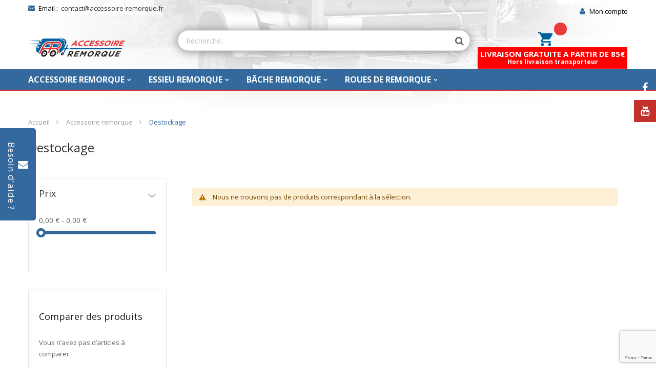

--- FILE ---
content_type: text/html; charset=UTF-8
request_url: https://www.accessoire-remorque.fr/accessoires-remorque/destockage.html
body_size: 21064
content:
<!doctype html>
<html lang="fr">
    <head >
        <script>
    var BASE_URL = 'https://www.accessoire-remorque.fr/';
    var require = {
        "baseUrl": "https://www.accessoire-remorque.fr/pub/static/frontend/Acceremo/acr_clickbuy/fr_FR"
    };
</script>
        <meta charset="utf-8"/>
<meta name="description" content="Accessoires remorque, portage et porte vélos, électricité remorque - ACCESSOIRE REMORQUE"/>
<meta name="robots" content="INDEX,FOLLOW"/>
<meta name="viewport" content="width=device-width, initial-scale=1, maximum-scale=1.0, user-scalable=no"/>
<meta name="format-detection" content="telephone=no"/>
<meta name="google-site-verification" content="5VOwzaLtDQqON4tefAMK002utIaZh2X_RL91KJn-Dww"/>
<meta name="facebook-domain-verification" content="87xoci9e8wfnseyezihtxgprgql6ny"/>
<title>Destockage - Accessoire remorque</title>
<link  rel="stylesheet" type="text/css"  media="all" href="https://www.accessoire-remorque.fr/pub/static/frontend/Acceremo/acr_clickbuy/fr_FR/mage/calendar.css" />
<link  rel="stylesheet" type="text/css"  media="all" href="https://www.accessoire-remorque.fr/pub/static/frontend/Acceremo/acr_clickbuy/fr_FR/css/styles-m.css" />
<link  rel="stylesheet" type="text/css"  media="all" href="https://www.accessoire-remorque.fr/pub/static/frontend/Acceremo/acr_clickbuy/fr_FR/css/styles-l.css" />
<link  rel="stylesheet" type="text/css"  media="all" href="https://www.accessoire-remorque.fr/pub/static/frontend/Acceremo/acr_clickbuy/fr_FR/css/bootstrap.css" />
<link  rel="stylesheet" type="text/css"  media="all" href="https://www.accessoire-remorque.fr/pub/static/frontend/Acceremo/acr_clickbuy/fr_FR/css/font-awesome.min.css" />
<link  rel="stylesheet" type="text/css"  media="all" href="https://www.accessoire-remorque.fr/pub/static/frontend/Acceremo/acr_clickbuy/fr_FR/css/ionicons.min.css" />
<link  rel="stylesheet" type="text/css"  media="all" href="https://www.accessoire-remorque.fr/pub/static/frontend/Acceremo/acr_clickbuy/fr_FR/css/font.css" />
<link  rel="stylesheet" type="text/css"  media="all" href="https://www.accessoire-remorque.fr/pub/static/frontend/Acceremo/acr_clickbuy/fr_FR/css/pe-icon-7-stroke.css" />
<link  rel="stylesheet" type="text/css"  media="all" href="https://www.accessoire-remorque.fr/pub/static/frontend/Acceremo/acr_clickbuy/fr_FR/css/helper.css" />
<link  rel="stylesheet" type="text/css"  media="all" href="https://www.accessoire-remorque.fr/pub/static/frontend/Acceremo/acr_clickbuy/fr_FR/css/themes.css" />
<link  rel="stylesheet" type="text/css"  media="all" href="https://www.accessoire-remorque.fr/pub/static/frontend/Acceremo/acr_clickbuy/fr_FR/FME_Contactus/css/fme_contactus.css" />
<link  rel="stylesheet" type="text/css"  media="all" href="https://www.accessoire-remorque.fr/pub/static/frontend/Acceremo/acr_clickbuy/fr_FR/Rokanthemes_Brand/css/styles.css" />
<link  rel="stylesheet" type="text/css"  media="all" href="https://www.accessoire-remorque.fr/pub/static/frontend/Acceremo/acr_clickbuy/fr_FR/Rokanthemes_QuickView/css/rokan_quickview.css" />
<link  rel="stylesheet" type="text/css"  media="all" href="https://www.accessoire-remorque.fr/pub/static/frontend/Acceremo/acr_clickbuy/fr_FR/Rokanthemes_RokanBase/css/chosen.css" />
<link  rel="stylesheet" type="text/css"  media="all" href="https://www.accessoire-remorque.fr/pub/static/frontend/Acceremo/acr_clickbuy/fr_FR/Rokanthemes_RokanBase/css/jquery.fancybox.css" />
<link  rel="stylesheet" type="text/css"  media="all" href="https://www.accessoire-remorque.fr/pub/static/frontend/Acceremo/acr_clickbuy/fr_FR/Wyomind_PointOfSale/css/pointofsale.css" />
<link  rel="stylesheet" type="text/css"  media="all" href="https://www.accessoire-remorque.fr/pub/static/frontend/Acceremo/acr_clickbuy/fr_FR/Magento_Swatches/css/swatches.css" />
<link  rel="stylesheet" type="text/css"  media="all" href="https://www.accessoire-remorque.fr/pub/static/frontend/Acceremo/acr_clickbuy/fr_FR/Netreviews_Avisverifies/css/netreviews.css" />
<link  rel="stylesheet" type="text/css"  media="print" href="https://www.accessoire-remorque.fr/pub/static/frontend/Acceremo/acr_clickbuy/fr_FR/css/print.css" />
<link  rel="stylesheet" type="text/css"  media="all" href="https://cdnjs.cloudflare.com/ajax/libs/lightbox2/2.10.0/css/lightbox.css" />
<script  type="text/javascript"  src="https://www.accessoire-remorque.fr/pub/static/frontend/Acceremo/acr_clickbuy/fr_FR/requirejs/require.js"></script>
<script  type="text/javascript"  src="https://www.accessoire-remorque.fr/pub/static/frontend/Acceremo/acr_clickbuy/fr_FR/mage/requirejs/mixins.js"></script>
<script  type="text/javascript"  src="https://www.accessoire-remorque.fr/pub/static/frontend/Acceremo/acr_clickbuy/fr_FR/requirejs-config.js"></script>
<script  type="text/javascript"  src="https://www.accessoire-remorque.fr/pub/static/frontend/Acceremo/acr_clickbuy/fr_FR/Rokanthemes_PriceCountdown/js/timer.js"></script>
<script  type="text/javascript"  src="https://www.accessoire-remorque.fr/pub/static/frontend/Acceremo/acr_clickbuy/fr_FR/Rokanthemes_Themeoption/js/jquery.bpopup.min.js"></script>
<script  type="text/javascript"  src="https://www.google.com/recaptcha/api.js"></script>
<link  rel="stylesheet" type="text/css" href="https://fonts.googleapis.com/css?family=Poppins:100,300,300i,400,500,500i,600,600i,700,700i,800,800i,900,900i|Rubik:300,400,400i,500,500i,700,700i,900,900i" />
<link  rel="stylesheet" type="text/css" href="https://fonts.googleapis.com/css?family=Poppins:100,300,300i,400,500,500i,600,600i,700,700i,800,800i,900,900i" />
<link  rel="stylesheet" type="text/css" href="https://fonts.googleapis.com/css?family=Rubik:300,400,400i,500,500i,700,700i,900,900i" />
<link  rel="icon" type="image/x-icon" href="https://www.accessoire-remorque.fr/pub/media/favicon/default/android-icon-192x192.png" />
<link  rel="shortcut icon" type="image/x-icon" href="https://www.accessoire-remorque.fr/pub/media/favicon/default/android-icon-192x192.png" />
<link  rel="canonical" href="https://www.accessoire-remorque.fr/accessoires-remorque/destockage.html" />
        <meta name="facebook-domain-verification" content="87xoci9e8wfnseyezihtxgprgql6ny" />
<link href="//fonts.googleapis.com/css?family=Open+Sans:400,300,700" media="all" rel='stylesheet' type='text/css'/>
<link rel="stylesheet" type="text/css" media="all" href="https://www.accessoire-remorque.fr/pub/media/rokanthemes/theme_option/custom_default.css?v=6" />
<style type="text/css">
	.message.info.empty {
		margin: 20px;
	}
	.customer-account-login .page-title-wrapper { margin-bottom: 20px; }
	.customer-account-login .page-main .columns {
		margin-bottom: 20px;
	}
	.pages .items.pages-items {
		margin-bottom: 0;
	}
	#back-top {
		background: transparent;
	}
	.widget-footer.widget-footer-3 h2 { margin: 0 -15px; }
	.footer-static-container, .page-footer #back-top { display: block !important; }
	.product-view .product-info-main .box-tocart .fieldset .qty .qty-down i, #quick-window .box-tocart .fieldset .qty .qty-down i, .product-view .product-info-main .box-tocart .fieldset .qty .qty-up i, #quick-window .box-tocart .fieldset .qty .qty-up i{
		height: 48px;
		line-height: 48px;
	}
	.product-social-links .action .fa, .product-social-links .action.mailto.friend .fa,
	.product-view .product-info-main .product-addto-links .action.towishlist {
		width: 37px;
	    height: 37px;
	    background: #ffffff;
	    line-height: 37px;
	    text-align: center;
	    font-size: 16px;
	    color: #969696;
	    border: 2px solid #ebebeb;
	    -webkit-transition: all .3s ease;
	    transition: all .3s ease;
	    border-radius: 3px;
	}
	.fa-heart-o:before {
		font-family: 'FontAwesome';
		text-indent: 0;
		position: absolute;
		left: 0;
		right: 0;
		top: 0;
		bottom: 0;
		margin: auto;
	}
	.fa-sliders:before {
	    content: "\f0c5";
	}
	.hot_cat_thumbnail .fruit-list-cat .cat_thumbnail .cat-title.text-center a {
		display: inline-block;
	}
	.navigation .level0 > .subchildmenu .level-top {
		height: 36px;
	}
	.inner-content.deal-layout .owl-theme .owl-controls .owl-buttons,
	.container-category-name-image-fixed { display: none; }
	.product.info.detailed { margin-bottom: 75px; }
	.product.info.detailed .product.data.items:before {
		position: absolute;
		content: ' ';
		width: 100%;
		top: 47px;
		left: 0;
		border-bottom: 1px solid #d3ced2;
		z-index: 1;
	}
	.product.info.detailed .product.data.items .item.content {
		padding: 20px;
		border: 0;
		border-radius: 0;
		box-shadow: 0 1px 2px #e0e0e0;
		margin-top: 50px;
	}
	.product.info.detailed .product.data.items .item.title {
	    margin: 0;
	    border: 0;
	    border-bottom: 0;
	    background: #fff;
	    float: left;
	    border-radius: 3px 3px 0 0;
	    border: 1px solid #e5e5e5;
	}
	.product.info.detailed .product.data.items .item.title.active {
		z-index: 2;
		border-bottom-color: #fff;
	    background: #0291d6;
	    color: #fff;
	}
	.product.info.detailed .product.data.items .item.title a {
		display: inline-block;
		padding: 10px 5px;
		font-weight: normal;
		height: 46px;
		line-height: 26px;
	}
	.product.info.detailed .product.data.items .item.title:hover, 
	.product.info.detailed .product.data.items .item.title.active {
		color: #fff;
		background: #0291d6;
	}
	.product.info.detailed .product.data.items .item.title:hover a, 
	.product.info.detailed .product.data.items .item.title.active a {
		color: #fff;
	}
	.fotorama__wrap--slide .fotorama__stage__frame {
		border: 1px solid #eee;
	}
	.product-info-main .product.attribute.overview { margin: 0; }
	.fotorama__nav-wrap .fotorama__nav__frame { margin-right: 0; }
	.product-view .product-info .box-inner1 .page-title span {
		text-transform: capitalize;
		font-size: 24px;
		font-weight: bold;
		text-align: left;
		margin: 0 0 10px;
		color: #313131;
		font-family: Open Sans,sans-serif;
	}
	.product-info .product-brands li img {
		max-width: 80px;
		border: 1px solid #eee;
	}
	.product-view .product-info-main .product-addto-links .action.towishlist:hover {
		border-color: #0291d6;
		color: #0291d6;
	}
	.best-sale .product-wrapper:hover .product-image .image0, 
	.new-product .product-wrapper:hover .product-image .image0, 
	.product-tab .product-wrapper:hover .product-image .image0 {
		z-index: -1;
		opacity: 0;
		visibility: hidden;
	}
	.best-sale .product-wrapper:hover .product-image .image1, 
	.new-product .product-wrapper:hover .product-image .image1, 
	.product-tab .product-wrapper:hover .product-image .image1 {
		opacity: 1;
		visibility: visible;
		z-index: 1;
	}
	.page-footer .footer-static-container .footer-static .ft-contactus li i {
		font-family: "Open Sans";
		color: #555;
	}
	.price-container .price {
		display: inline-block;
		text-decoration: none;
		background: none;
		color: #e74c3c;
		font-weight: 700;
		font-size: 16px;
	}
	.custommenu.navigation li.level0.classic .submenu,
	.custommenu.navigation li.level0.fullwidth .submenu {
		box-shadow: 0 3px 5px #b2b2b4;
		box-shadow: 0 3px 5px rgba(0,0,0,0.3);
	}
	.page-main.container {
		margin-bottom: 50px;
	}
	.page-footer .footer-bottom .copyright {
		margin-left: 65px;
	}
	.product.info.detailed .product.data.items .item.title a { color: #555; }
	.product.info.detailed .product.data.items .item.title { padding: 0 15px; }

	.rokan-product-heading h2 {
		font-size: 16px;
	     font-family: Open Sans,sans-serif; 
	    font-weight: 700;
	    text-transform: uppercase;
	    margin: 0 0 20px;
	    color: #313131;
	}
	
	.block-top, .blog-top { display: none; }
	.contact-index-index h3 {
		font-weight: 700;
		color: #313131;
		margin-bottom: 25px;
	}
	.contact-index-index .short-des {
	    font-family: "Open Sans";
	    line-height: 24px;
	    font-weight: 400;
	    font-style: normal;
	    color: #555;
	    font-size: 13px;
	    margin: 25px 0;
	}
	.box-blog .block-content .post-info .post-title a {
		color: #313131;
		font-size: 28px;
	    font-weight: normal;
	    text-align: left;
	    margin: 14px 0;
	    display: inline-block;
	}
	.box-blog .block-content .post-info .post-title a:hover {
		text-decoration: underline;
		color: #0291d6;
	}

	.blog-list-post .post-info-extra .post-tags-info, .blog-list-post .post-info-extra .post-date {
		list-style: none;
	    display: inline-block;
	    padding-right: 10px;
	    margin-right: 10px;
	    border-right: 1px solid #555;
	    line-height: 1;
	}
	.blog-list-post .post-info-extra .post-tags-info a, .blog-list-post .post-info-extra .post-date a {
		color: #0291d6;
		font-weight: bold;
	}
	.box-blog .block-content .post-info .short-des{
		margin: 3px 0 20px 0;
	}
	.box-blog .block-content .post-info .readmore a { text-decoration: underline; }
	.box-blog .block-content .post-info .short-des,
	.box-blog .block-content .post-info .readmore a,
	.box-blog .block-content .post-info .post-date {
		font-family: "Open Sans";
		font-weight: 400;
		font-style: normal;
		color: #555;
		font-size: 13px;

	}
	.blog-index-index .header-container, .checkout-index-index .header-container {
		margin-bottom: 20px;
	}
	.top-header .currency-language>li .currency-box .currency-list .dropup a, .top-header .currency-language>li .currency-box .currency-list .dropdown a,
	.top-header .currency-language>li .language-box .language-list a {
		background: 0;
		color: #555;
	}
	.top-header .currency-language>li .dropdown-list li a:hover, .top-header .currency-language>li .language-list li a:hover, .top-header .currency-language>li .list-profile li a:hover, .top-header .currency-language>li .currency-list .dropdown li a:hover{
		color: #0291d6;
		background: 0;
	}
	.footer-static-container .footer-static .form-search .search_input {
		border: 1px solid #dedede;
		border-radius: 3px;
	}
	.product-view .box-tocart .action.tocart:before, 
	.product-options-bottom .box-tocart .action.tocart:before {
		display: none;
	}
	.product-view .box-tocart .action.tocart {
		line-height: 37px;
		width: 37px;
		height: 37px;
		min-width: 140px;
		border: 1px solid #e5e5e5;
		font-size: 13px;
		font-weight: 600;
		text-transform: uppercase;
	}
	.product-view .box-tocart .field.qty .control input, 
	.product-options-bottom .box-tocart .field.qty {
		height: 37px;
	    line-height: 37px;
		width:58px;
	}
	.product-view .product-info-main .box-tocart .fieldset .qty {
    width:138px;
    } 
	.product-view .product-info-main .box-tocart .fieldset .qty .qty-down i, 
	#quick-window .box-tocart .fieldset .qty .qty-down i, 
	.product-view .product-info-main .box-tocart .fieldset .qty .qty-up i, 
	#quick-window .box-tocart .fieldset .qty .qty-up i,
	.control input .product-view .product-info-main .box-tocart .fieldset .qty .qty-down i,
	 #quick-window .box-tocart .fieldset .qty .qty-down i, 
	 .product-view .product-info-main .box-tocart .fieldset .qty .qty-up i,
	  #quick-window .box-tocart .fieldset .qty .qty-up i {
	 	height: 37px;
	 	line-height: 37px;
	 }
	 .fotorama__thumb {
	 	background-color: transparent;
	 }
	 #quickview-close {
	 	font-size: 0;
	 	text-indent: 0;
	 	background: 0;
	 	border: none !important;
	 }
	 #quickview-close:before {
	 	font-size: 25px;
	 }
	 .hot_cat_thumbnail .fruit-list-cat .cat_thumbnail .cat-title.text-center {
	 	margin-bottom: 0;
	 }
	 .best-sale .box-title .tabs li a, 
	 .new-product .box-title .tabs li a, 
	 .product-tab .box-title .tabs li a {
	 	text-transform: capitalize;
	 }
	 .product-view .product-info-main .price-box .special-price .price-container .price {
	 	font-size: 20px;
	 	font-weight: 600;
	 	color: #2f2f2f;
	 	font-family: "Open Sans";
	 }
	 .minicart-wrapper .block-minicart .block-content>.actions>.primary .action.primary {
	 	height: 37px;
	 	line-height: 35px;
 	    border: 1px solid #e5e5e5 !important;
 	    border-radius: 3px;
	 }
	 .minicart-wrapper .block-minicart .block-content>.actions .secondary .viewcart {
	 	padding: 12px 30px;
	 	border-radius: 3px;
	 }
	 .minicart-wrapper .block-minicart .block-title strong {
	 	font-family: "Open Sans";
	 	line-height: 24px;
	 	font-weight: 700;
	 	font-style: normal;
	 	color: #555;
	 	font-size: 13px;
	 }
	 .block-minicart .block-content>.actions>.primary {
	 	margin-bottom: 0;
	 }
	 .navigation .level0 .submenu a span { color: #666; }
	.navigation .ui-menu-item.level1 a span {
        color: #0291d6;}
   .navigation .ui-menu-item.level2 a span {
        color: #666;}
     
	 .navigation .level0 .submenu a:hover span,
	.custommenu.navigation li.level0:first-child>a span {
		color: #0291d6;
	}
	.header-container .hotline p i { line-height: 44px; }

	 .custommenu.navigation li.level0 .submenu .level1>a span { 
		font-size: 13px;
		font-weight: 400;
	 }
	 .custommenu.navigation li.level0.fullwidth .submenu li.level1>a, 
	 .custommenu.navigation li.level0.staticwidth .submenu li.level1>a { margin-bottom: 0; }
	 .custommenu.navigation li.level0 .submenu .level1 .subchildmenu li a { padding-bottom: 0; }
	 .custommenu.navigation li.level0.fullwidth .submenu li.level1>a span,
	  .custommenu.navigation li.level0.staticwidth .submenu li.level1>a span,
	 .custommenu.navigation li.level0 .submenu .level1 .subchildmenu li a span { 
		font-size: 13px;
		text-transform:capitalize;
	  }
	@media (min-width: 640px) {
	.product-item-actions .actions-primary+.actions-secondary {
		display: inline-block;
	    width: auto;
	}
	@media (max-width: 1024px){
		.page-footer .footer-bottom .copyright {
			margin-left: 15px;
		}
	}
	@media (min-width: 992px){
		.custommenu.navigation li.level0.fullwidth .submenu {
		    left: 0;
		    width: 100%;
		}
	}

	@media (max-width: 992px) {
		.rokan-product-heading {
	     	margin-top: 0; 
		}
		.page-footer .footer-bottom .copyright {
			margin-left: 0;
		}
	}
	@media (max-width: 767px){
		.product-view .box-tocart .field.qty .control, .product-options-bottom .box-tocart .field.qty .control {
		    height: 48px;
			line-height: 48px;
			width: 48px;
			text-align: center;
		}
		.navigation .level0.parent > a:after {
			font-size: 20px;
		}
		
		.custommenu.navigation li.level0 .submenu .level1 .subchildmenu li a span {
			color: #fff;
		}
		.custommenu.navigation li.level0 > a span {
			color: #fff;
		}
		.custommenu.navigation li.level0.fullwidth .submenu li.level1 > a span, .custommenu.navigation li.level0.staticwidth .submenu li.level1 > a span {
		    text-transform: capitalize;
		}
		.navigation .level0 > .level-top {
			line-height: 27px;
		}

		.navigation .level0 .submenu .level1.parent .level2.parent a:after, .navigation .level0 .submenu .level1.parent a:after { 
			font-size: 20px;
		}
		.page-footer .footer-static-container .footer-static .footer-links .title:after,
		.block-social { display: none; }
	}
	@media (max-width: 480px){
		.cart.table-wrapper .product-item-details {
			margin-left: 40px;
		}
		.minicart-wrapper .block-minicart { right: 0; }
		.inner-content.deal-layout .shop-products.products .products-countdown .list-col8 .gridview .count-down .des-countdown {
			display: none;
		}
		.product-view .product-info-main .stock.available, .product-view .product-info-main .stock.unavailable, .product-view .product-info-main .attribute.sku {
			border-right: none;
		}
		.section-element .box-blog .post-wrapper .post-thumb {
			width: 100%;
			float: none;
			margin-bottom: 20px;
		}
	}
	@media (max-width: 479px) and (min-width: 0px) {
		.minicart-wrapper .block-minicart {
			right: 0 !important;
		}
	}
	b, strong {
        font-weight: bold;
    }
</style>
<!-- BEGIN GOOGLE ANALYTICS CODE -->
<script type="text/x-magento-init">
{
    "*": {
        "Magento_GoogleAnalytics/js/google-analytics": {
            "isCookieRestrictionModeEnabled": 0,
            "currentWebsite": 1,
            "cookieName": "user_allowed_save_cookie",
            "ordersTrackingData": [],
            "pageTrackingData": {"optPageUrl":"","isAnonymizedIpActive":"0","accountId":"UA-30379610-1"}        }
    }
}
</script>
<!-- END GOOGLE ANALYTICS CODE -->
<script type="text/x-magento-init">
    {
        "*": {
             "widgetfloat":
                        {
                            "scriptfloatEnable":"0",
                            "scriptfloat":""
                        }
        }
    }
</script>    </head>
    <body data-container="body" data-mage-init='{"loaderAjax": {}, "loader": { "icon": "https://www.accessoire-remorque.fr/pub/static/frontend/Acceremo/acr_clickbuy/fr_FR/images/loader-2.gif"}}' class="outstock-page-preloader page-with-filter page-products categorypath-accessoires-remorque-destockage category-destockage catalog-category-view page-layout-2columns-left">
        <div id="email"></div>
<script type="text/x-magento-init">
    {
    "*":
    {
            "Bss_FacebookPixel/js/code": {
                "id" : 234574957831650,
                "action" : "catalog_category_view",
                "productData" : 404,
                "categoryData" : {"content_name":"Destockage","content_ids":"759","content_type":"category","currency":"EUR"},
                "registration" : 404,
                "addToWishList" : 404,
                "initiateCheckout" : 404,
                "search" : 404,
                "orderData" : 404,
                "pageView" : "pass"
            }
        }
    }
</script>
<!-- Facebook Pixel Code -->
<noscript><img height="1" width="1" style="display:none" alt="Facebook Pixel"
               src="https://www.facebook.com/tr?id=234574957831650&ev=PageView&noscript=1"
    /></noscript>
<!-- End Facebook Pixel Code -->
<div data-role="bss-fbpixel-subscribe" style="display:none;">
</div>
<span class="bss-subscribe-email" style="display:none;"></span>
<span class="bss-subscribe-id" style="display:none;"></span>
<script type="text/x-magento-init">
    {
        "[data-role='bss-fbpixel-subscribe']":
            {
                "Magento_Ui/js/core/app": {"components":{"bssFbpixelsSubscribe":{"component":"Bss_FacebookPixel\/js\/subscribe"}}}            }
    }
</script>
<div data-role="bss-fbpixel-atc" style="display:none;">

</div>
<script type="text/x-magento-init">
    {
        "[data-role='bss-fbpixel-atc']":
            {
                "Magento_Ui/js/core/app": {"components":{"bssFbpixelsAtc":{"component":"Bss_FacebookPixel\/js\/atc"}}}            }
    }
</script>

<script>
    try {
        if (!window.localStorage || !window.sessionStorage) {
            throw new Error();
        }

        localStorage.setItem('storage_test', 1);
        localStorage.removeItem('storage_test');
    } catch(e) {
        (function () {
            var Storage = function (type) {
                var data;

                function createCookie(name, value, days) {
                    var date, expires;

                    if (days) {
                        date = new Date();
                        date.setTime(date.getTime()+(days * 24 * 60 * 60 * 1000));
                        expires = '; expires=' + date.toGMTString();
                    } else {
                        expires = '';
                    }
                    document.cookie = name + '=' + value+expires+'; path=/';
                }

                function readCookie(name) {
                    var nameEQ = name + '=',
                        ca = document.cookie.split(';'),
                        i = 0,
                        c;

                    for (i=0; i < ca.length; i++) {
                        c = ca[i];

                        while (c.charAt(0) === ' ') {
                            c = c.substring(1,c.length);
                        }

                        if (c.indexOf(nameEQ) === 0) {
                            return c.substring(nameEQ.length, c.length);
                        }
                    }

                    return null;
                }

                function setData(data) {
                    data = encodeURIComponent(JSON.stringify(data));
                    createCookie(type === 'session' ? getSessionName() : 'localStorage', data, 365);
                }

                function clearData() {
                    createCookie(type === 'session' ? getSessionName() : 'localStorage', '', 365);
                }

                function getData() {
                    var data = type === 'session' ? readCookie(getSessionName()) : readCookie('localStorage');

                    return data ? JSON.parse(decodeURIComponent(data)) : {};
                }

                function getSessionName() {
                    if (!window.name) {
                        window.name = new Date().getTime();
                    }

                    return 'sessionStorage' + window.name;
                }

                data = getData();

                return {
                    length: 0,
                    clear: function () {
                        data = {};
                        this.length = 0;
                        clearData();
                    },

                    getItem: function (key) {
                        return data[key] === undefined ? null : data[key];
                    },

                    key: function (i) {
                        var ctr = 0,
                            k;

                        for (k in data) {
                            if (ctr.toString() === i.toString()) {
                                return k;
                            } else {
                                ctr++
                            }
                        }

                        return null;
                    },

                    removeItem: function (key) {
                        delete data[key];
                        this.length--;
                        setData(data);
                    },

                    setItem: function (key, value) {
                        data[key] = value.toString();
                        this.length++;
                        setData(data);
                    }
                };
            };

            window.localStorage.__proto__ = window.localStorage = new Storage('local');
            window.sessionStorage.__proto__ = window.sessionStorage = new Storage('session');
        })();
    }
</script>
    <script>
        require.config({
            deps: [
                'jquery',
                'mage/translate',
                'jquery/jquery-storageapi'
            ],
            callback: function ($) {
                'use strict';

                var dependencies = [],
                    versionObj;

                $.initNamespaceStorage('mage-translation-storage');
                $.initNamespaceStorage('mage-translation-file-version');
                versionObj = $.localStorage.get('mage-translation-file-version');

                
                if (versionObj.version !== '3a51863ed0c8b296f385fe9afd23c042afd35a0a') {
                    dependencies.push(
                        'text!js-translation.json'
                    );

                }

                require.config({
                    deps: dependencies,
                    callback: function (string) {
                        if (typeof string === 'string') {
                            $.mage.translate.add(JSON.parse(string));
                            $.localStorage.set('mage-translation-storage', string);
                            $.localStorage.set(
                                'mage-translation-file-version',
                                {
                                    version: '3a51863ed0c8b296f385fe9afd23c042afd35a0a'
                                }
                            );
                        } else {
                            $.mage.translate.add($.localStorage.get('mage-translation-storage'));
                        }
                    }
                });
            }
        });
    </script>

<script type="text/x-magento-init">
    {
        "*": {
            "mage/cookies": {
                "expires": null,
                "path": "/",
                "domain": ".www.accessoire-remorque.fr",
                "secure": false,
                "lifetime": "3600"
            }
        }
    }
</script>
    <noscript>
        <div class="message global noscript">
            <div class="content">
                <p>
                    <strong>Javascript est désactivé dans votre navigateur.</strong>
                    <span>Pour une meilleure expérience sur notre site, assurez-vous d’activer JavaScript dans votre navigateur.</span>
                </p>
            </div>
        </div>
    </noscript>
<!-- BLOCK popup -->

<script type="text/javascript">
    require(['jquery', // jquery Library
        
       // Magento text translate (Validation message translte as per language)
        
        // Jquery Validation Library
        'jquery/ui' // Jquery UI Library
    ], function ($) {

            /*

                $('#pop_button').click(function() {
                 if($(this).css("margin-left") == "300px" || $(this).css("margin-left") == "280px")
                {
                    $('.popup').animate({"margin-left": '-=300'});
                    $('#pop_button').animate({"margin-left": '-=280'});
                }
                else
                {
                    $('.popup').animate({"margin-left": '57'});
                    $('#pop_button').animate({"margin-left": '+=280'});
                }


    });

                $('#pop_button-right').click(function() {
                

                if($(this).css("margin-right") == "300px" || $(this).css("margin-right") == "280px")
                {
                    $('.popup-right').animate({"margin-right": '-=300'});
                    $('#pop_button-right').animate({"margin-right": '-=280'});
                }
                else
                {
                    $('.popup-right').animate({"margin-right": '+=300'});
                    $('#pop_button-right').animate({"margin-right": '+=280'});
                }


            
        
    });
                
     */
         $('.show_hide1').on('click', function (event) {
            //$("#leftcontact").toggle("slide");
             $('#leftcontact').show('slide', {direction: 'left'}, 1000);
            $("#slidecontact").hide();
         });
         $('.show_hide').on('click', function (event) {
            $('#slidecontact').show('slide', {direction: 'left'}, 1000);
            $("#leftcontact").hide();
         });         
         $('.slider-close').on('click', function (event) {
            $("#leftcontact").hide();
            $("#slidecontact").hide();
         });         
     });
    function myFunction() {
        var exists = document.getElementById("g-recaptcha-response");

    if(exists == null){
            //alert('not exists');
    }
    else{
            var check = document.getElementById("g-recaptcha-response").value;
           // alert(check);
            if(check=='' || check == null){
                document.getElementById("recaptcha").style.border = "1px solid #ea0e0e";
                return false;
            }
            else{
                document.getElementById("recaptcha").style.border = "none";
                return true;
            }
        }
            
   
}

       
 
</script>

<style>
    .popup, .ui-effects-wrapper {height: 357px !important;}
</style>
<div class="orange-slider">
  <div class="text alignleft">Besoin d'aide ?</div>
  <div class="icons">
    <a class="show_hide1" id="questionbox-side-emailbutton" href="javascript:void(0)"><i style="font-size:20px" class="icon-email"></i></a>
  </div> <!--icons-->
</div>
<div id="slidecontact">
</div>
<div id="leftcontact" class=popup data-value="hide">    
<div id="bcontactForm" name="bMyform" class="block contactFormheader">
<form style=height:515px;overflow:auto;overflow-x:hidden class="form contact"
      action="https://www.accessoire-remorque.fr/contactus/front/save/"
      id="contact-form"
      name="contact-form"
      onsubmit="return myFunction()"
      method="post"
      data-hasrequired="* Champs requis"
      data-mage-init='{"validation":{}}'>
    <fieldset class="fieldset">
       <div class="col1">
            <h2>Contactez-nous</h2>
            <p>Notre adresse email : <a href="mailto:contact@accessoire-remorque.fr">contact@accessoire-remorque.fr</a></p>        
            <div class="field name required">
                <label class="label" for="name"><span>Nom</span>
                <sup>*</sup>
                </label>
                <div class="control">
                    <input name="name" id="name" title="Nom" class="input-text" type="text" data-validate="{required:true}"/>
                </div>
            </div>
            <div class="field email required">
                <label class="label" for="email"><span>Email</span>
                <sup>*</sup>
                </label>
                <div class="control">
                    <input name="email"  id="email" title="Email" class="input-text" type="email" data-validate="{required:true, 'validate-email':true}"/>
                </div>
            </div>

                        <div class="field telephone">
                <label class="label" for="telephone"><span>Numéro de téléphone</span></label>
                <div class="control">
                    <input name="phone"  id="telephone" title="Numéro de téléphone"  class="input-text" type="text" />
                </div>
            </div>
                             <div class="field subject hidden">
            <label class="label" for="subject"><span>Sujet</span>
            <sup>*</sup>
            </label>
            <div class="control">
                <input name="subject" style="width:250px;height:22px;" id="subject" title="Sujet" class="input-text" type="text" />
            </div>
        </div>

                     
        </div>
        <div class="col2">
                <div class="field comment required">
                    <label class="label" for="comment"><span>Comment pouvons-nous vous aider ?</span>
                    <sup>*</sup>
                    </label>
                    <div class="control">
                        <textarea name="message"  id="comment" title="Comment pouvons-nous vous aider ?" class="input-text" cols="5" rows="3" data-validate="{required:true}"></textarea>
                    </div>
                </div>

                              <div class="g-recaptcha" style="position:relative;height:77px;transform:scale(0.77);-webkit-transform:scale(0.83);transform-origin:0 0;-webkit-transform-origin:0 0;" name="recaptcha" id="recaptcha" data-sitekey="6LetDK0UAAAAABsbfEbr3aZVPug7ee8ceDcMGmLU"></div>
                <div >  <p style="
            cursor: auto;
            position: absolute;
            opacity: 0;
            /* text-decoration: underline; */
            color: #9b9b9b;
            text-align: center;
            font-family: Roboto,helvetica,arial,sans-serif;
            font-size: 8px;
            font-weight: 400;
             margin-top: -38px;
        ">by <a style="color: #9b9b9b;" rel="no-follow" target="_Blank" href="https://www.fmeextensions.com/quick-contact-magento-2.html">Fmeextensions</a></p>  </div>
            
            <div class="actions-toolbar">
                <div class="primary">
                <input type="hidden" name="ip" id="ip" value="3.145.142.150" />
                <input type="hidden" name="country" id="country" value="" />
                    <input type="hidden" name="hideit" id="hideit" value="" />
                    <button type="submit" name="submit" id="submit"  title="Envoyer" class="action submit primary">
                        <span>Envoyer</span>
                    </button>
                </div>
            </div>
            <div class="field " style="float: right;">
                <sup>*</sup>Champs obligatoires
            </div>            
            </div>
            <div class="col3">
                <a href="javascript:void(0)" id="hideDiv1" class="slider-close"></a>
            </div>
    </fieldset>
    
</form>

</div>
</div>



<style type="text/css">
    
    #recaptcha {
  display: inline-block;
  position: relative;
  
  
}

.popup-right{
   position:fixed;
    width:40px;
    
    right: 5px;
    z-index: 1000;
    top: 100px;
    height: 155px;
    margin-right: -65px;
}

</style>




<!-- /BLOCK popup --><div class="page-wrapper">
<div class="header-container">
	<div class="header-content">
		<div class="top-header">
			<div class="container">
				<div class="row">
					<div class="col-md-6 col-sm-6 hidden-xs">
					<div class="hotline pull-left">
<p><i class="fa fa-envelope"></i><strong>Email :</strong> <a class="email" href="mailto:contact@accessoire-remorque.fr">contact@accessoire-remorque.fr</a></p>
</div>										</div>
					<div class="col-md-6 col-sm-6 col-xs-12">
						<ul class="currency-language list-inline-block pull-right">
							<li>
								<div  class="language-box">
																										</div>
							</li>
							<li>
								<div class="currency-box">
																										</div>
							</li>
							<li>
								<a class="myaccount" rel="nofollow" href="https://www.accessoire-remorque.fr/customer/account/">Mon compte</a>
															</li>
						</ul>
					</div>
				</div>
			</div>
		</div>
	</div>
	<div class="header-main">
		<div class="container">
			<div class="for-full-withmenu">
				<div class="row">
					<div class="col-xs-4 col-sm-3">
						<span data-action="toggle-nav" class="action nav-toggle"><span>Basculer la navigation</span></span>
    <a class="logo" href="https://www.accessoire-remorque.fr/" title="Accessoire Remorque">
        <img src="https://www.accessoire-remorque.fr/pub/media/logo/stores/1/acceremo-logo.png"
             alt="Accessoire Remorque"
             width="189"             height="64"        />
    </a>
					</div>
					<div class="col-xs-8 col-sm-9">
						<div class="widget woocommerce widget_shopping_cart">	
						<style>
    .search-mobile {
        margin-top: -20px;
    }
    .minicart-wrapper {
        text-align:center;
    }
    @media (max-width: 767px) {
        .minicart-wrapper {
            text-align:right;
        }
        .header-container .minicart-wrapper {
            margin-top: -15px;
        }
    }
</style>
<div data-block="minicart" class="minicart-wrapper">
    <a class="action showcart" rel="nofollow" href="https://www.accessoire-remorque.fr/checkout/cart/"
       data-bind="scope: 'minicart_content'">
        <span class="text">Mon panier</span>
        <span class="counter qty empty"
              data-bind="css: { empty: !!getCartParam('summary_count') == false }, blockLoader: isLoading">
            <span class="counter-number"><!-- ko text: getCartParam('summary_count') --><!-- /ko --></span>
            <span class="counter-label">
            <!-- ko if: getCartParam('summary_count') -->
                <!-- ko text: getCartParam('summary_count') --><!-- /ko -->
                <!-- ko i18n: 'items' --><!-- /ko -->
            <!-- /ko -->
            </span>
        </span>
    </a>
    <div style="text-align:center; color:#fff;background:red; padding:5px; margin-bottom:1px; font-size:15px;line-height:16px;font-weight:bold;">
    LIVRAISON GRATUITE A PARTIR DE 85€<br>
        <span style="font-size:12px;font-weight:bold;">Hors livraison transporteur</span>
    </div>
            <div class="block block-minicart empty"
             data-role="dropdownDialog"
             data-mage-init='{"dropdownDialog":{
                "appendTo":"[data-block=minicart]",
                "triggerTarget":".showcart",
                "timeout": "2000",
                "closeOnMouseLeave": false,
                "closeOnEscape": true,
                "triggerClass":"active",
                "parentClass":"active",
                "buttons":[]}}'>
            <div id="minicart-content-wrapper" data-bind="scope: 'minicart_content'">


                <!-- ko template: getTemplate() --><!-- /ko -->
                <!-- ko if: getCartParam('subtotalAmount') < 85 -->
                <div class="free-shipping-block" style="background: red; color:white; font-size:14px; text-transform: uppercase;">
                    Plus que  <b><!-- ko text: 85 - getCartParam('subtotalAmount') --><!-- /ko -->€</b> avant d'obtenir <b>la livraison offerte</b>
                </div>
                <!-- /ko -->

            </div>
                    </div>
        <script>
        window.checkout = {"shoppingCartUrl":"https:\/\/www.accessoire-remorque.fr\/checkout\/cart\/","checkoutUrl":"https:\/\/www.accessoire-remorque.fr\/checkout\/","updateItemQtyUrl":"https:\/\/www.accessoire-remorque.fr\/checkout\/sidebar\/updateItemQty\/","removeItemUrl":"https:\/\/www.accessoire-remorque.fr\/checkout\/sidebar\/removeItem\/","imageTemplate":"Magento_Catalog\/product\/image_with_borders","baseUrl":"https:\/\/www.accessoire-remorque.fr\/","minicartMaxItemsVisible":5,"websiteId":"1","maxItemsToDisplay":10,"customerLoginUrl":"https:\/\/www.accessoire-remorque.fr\/customer\/account\/login\/referer\/aHR0cHM6Ly93d3cuYWNjZXNzb2lyZS1yZW1vcnF1ZS5mci9hY2Nlc3NvaXJlcy1yZW1vcnF1ZS9kZXN0b2NrYWdlLmh0bWw%2C\/","isRedirectRequired":false,"autocomplete":"off","captcha":{"user_login":{"isCaseSensitive":false,"imageHeight":50,"imageSrc":"","refreshUrl":"https:\/\/www.accessoire-remorque.fr\/captcha\/refresh\/","isRequired":false},"guest_checkout":{"isCaseSensitive":false,"imageHeight":50,"imageSrc":"","refreshUrl":"https:\/\/www.accessoire-remorque.fr\/captcha\/refresh\/","isRequired":false}}};
    </script>
    <script type="text/x-magento-init">
    {
        "[data-block='minicart']": {
            "Magento_Ui/js/core/app": {"components":{"minicart_content":{"children":{"subtotal.container":{"children":{"subtotal":{"children":{"subtotal.totals":{"config":{"display_cart_subtotal_incl_tax":1,"display_cart_subtotal_excl_tax":0,"template":"Magento_Tax\/checkout\/minicart\/subtotal\/totals"},"component":"Magento_Tax\/js\/view\/checkout\/minicart\/subtotal\/totals","children":{"subtotal.totals.msrp":{"component":"Magento_Msrp\/js\/view\/checkout\/minicart\/subtotal\/totals","config":{"displayArea":"minicart-subtotal-hidden","template":"Magento_Msrp\/checkout\/minicart\/subtotal\/totals"}}}}},"component":"uiComponent","config":{"template":"Magento_Checkout\/minicart\/subtotal"}}},"component":"uiComponent","config":{"displayArea":"subtotalContainer"}},"item.renderer":{"component":"uiComponent","config":{"displayArea":"defaultRenderer","template":"Magento_Checkout\/minicart\/item\/default"},"children":{"item.image":{"component":"Magento_Catalog\/js\/view\/image","config":{"template":"Magento_Catalog\/product\/image","displayArea":"itemImage"}},"checkout.cart.item.price.sidebar":{"component":"uiComponent","config":{"template":"Magento_Checkout\/minicart\/item\/price","displayArea":"priceSidebar"}}}},"extra_info":{"component":"uiComponent","config":{"displayArea":"extraInfo"}},"promotion":{"component":"uiComponent","config":{"displayArea":"promotion"}}},"config":{"itemRenderer":{"default":"defaultRenderer","simple":"defaultRenderer","virtual":"defaultRenderer"},"template":"Magento_Checkout\/minicart\/content"},"component":"Magento_Checkout\/js\/view\/minicart"}},"types":[]}        },
        "*": {
            "Magento_Ui/js/block-loader": "https://www.accessoire-remorque.fr/pub/static/frontend/Acceremo/acr_clickbuy/fr_FR/images/loader-1.gif"
        }
    }
    </script>
</div>



						<div class="hidden-xs"><div class="smart-search search-by-cateogry">
  <form class="form minisearch search-form pull-left" id="search_mini_form" action="https://www.accessoire-remorque.fr/catalogsearch/result/" method="get">
    <div class="smart-search-form">
      <input id="search"
         data-mage-init='{"quickSearch":{
          "formSelector":"#search_mini_form",
          "url":"https://www.accessoire-remorque.fr/search/ajax/suggest/",
          "destinationSelector":"#search_autocomplete"}
         }'
         type="text"
         name="q"
         value=""
         placeholder="Recherche..."
         class="input-text"
         maxlength="128"
         role="combobox"
         aria-haspopup="false"
         aria-autocomplete="both"
         aria-expanded="false"
         autocomplete="off"/>
         <div id="search_autocomplete" class="search-autocomplete"></div>
      <div class="nested">
    <a class="action advanced" href="https://www.accessoire-remorque.fr/catalogsearch/advanced/" data-action="advanced-search">
        Recherche Avancée    </a>
</div>
      <button type="submit"
          title="Rechercher"
      >
      </button>
    </div>
  </form>
</div>

<script type="text/javascript">
    require([
        'jquery',
        'rokanthemes/choose'
    ], function ($) {
    $("#choose_category").chosen();
    });
</script>
</div>
					</div>
					</div>
				</div>
				<div class="col-md-12 visible-xs search-mobile">
					<div class="smart-search search-by-cateogry">
  <form class="form minisearch search-form pull-left" id="search_mini_form_mobile" action="https://www.accessoire-remorque.fr/catalogsearch/result/" method="get">
    <div class="smart-search-form">
      <input id="search_mobile"
         data-mage-init='{"quickSearch":{
          "formSelector":"#search_mini_form_mobile",
          "url":"https://www.accessoire-remorque.fr/search/ajax/suggest/",
          "destinationSelector":"#search_autocomplete_mobile"}
         }'
         type="text"
         name="q"
         value=""
         placeholder="Recherche..."
         class="input-text"
         maxlength="128"
         role="combobox"
         aria-haspopup="false"
         aria-autocomplete="both"
         aria-expanded="false"
         autocomplete="off"/>
         <div id="search_autocomplete_mobile" class="search-autocomplete"></div>
            <button type="submit"
          title="Rechercher"
      >
      </button>
    </div>
  </form>
</div>

<script type="text/javascript">
    require([
        'jquery',
        'rokanthemes/choose'
    ], function ($) {
    $("#choose_category").chosen();
    });
</script>
				</div>				
			</div>
		</div>
	</div>
	<div class="header">
		<div class="container">
			<div class="main-menu">
				    <div class="sections nav-sections">  
        		<div id="close-menu" class="visible-xs"><a href="#"><i class="ion ion-ios-close-empty"></i></a></div>
        <div class="section-items nav-sections-items" data-mage-init='{"tabs":{"openedState":"active"}}'>
                                            <div class="section-item-title nav-sections-item-title" data-role="collapsible">
                    <a class="nav-sections-item-switch" data-toggle="switch" href="#custom.topnav"></a>
                </div>
                <div class="section-item-content nav-sections-item-content" id="custom.topnav" data-role="content">
<nav class="navigation custommenu" role="navigation">
    <ul>
        <li class="ui-menu-item level0 fullwidth parent "><div class="open-children-toggle"></div><a href="https://www.accessoire-remorque.fr/accessoires-remorque.html" class="level-top"><span>Accessoire remorque</span></a><div class="level0 submenu"><div class="row"><ul class="subchildmenu col-sm-12 mega-columns columns4"><li class="ui-menu-item level1 parent "><div class="open-children-toggle"></div><a href="https://www.accessoire-remorque.fr/accessoires-remorque/accessoires-caravane-et-stabilisateurs.html"><span>accessoires caravane et stabilisateurs</span></a><ul class="subchildmenu "><li class="ui-menu-item level2 "><a href="https://www.accessoire-remorque.fr/accessoires-remorque/accessoires-caravane-et-stabilisateurs/accessoires-caravane.html"><span>accessoires caravane</span></a></li><li class="ui-menu-item level2 "><a href="https://www.accessoire-remorque.fr/accessoires-remorque/accessoires-caravane-et-stabilisateurs/stabilisateurs-caravane.html"><span>stabilisateurs caravane</span></a></li></ul></li><li class="ui-menu-item level1 parent "><div class="open-children-toggle"></div><a href="https://www.accessoire-remorque.fr/accessoires-remorque/accessoires-porte-bateau.html"><span>accessoires porte bateau</span></a><ul class="subchildmenu "><li class="ui-menu-item level2 "><a href="https://www.accessoire-remorque.fr/accessoires-remorque/accessoires-porte-bateau/butees-d-etrave.html"><span>butées d'étrave</span></a></li><li class="ui-menu-item level2 "><a href="https://www.accessoire-remorque.fr/accessoires-remorque/accessoires-porte-bateau/cones-pour-pneumatiques.html"><span>cones pour pneumatiques</span></a></li><li class="ui-menu-item level2 "><a href="https://www.accessoire-remorque.fr/accessoires-remorque/accessoires-porte-bateau/diabolos-de-quille.html"><span>diabolos de quille</span></a></li><li class="ui-menu-item level2 "><a href="https://www.accessoire-remorque.fr/accessoires-remorque/accessoires-porte-bateau/etriers-pour-fixation-chandelles.html"><span>etriers pour fixation chandelles</span></a></li><li class="ui-menu-item level2 "><a href="https://www.accessoire-remorque.fr/accessoires-remorque/accessoires-porte-bateau/galets-remorque-porte-bateau.html"><span>galets remorque porte-bateau</span></a></li><li class="ui-menu-item level2 "><a href="https://www.accessoire-remorque.fr/accessoires-remorque/accessoires-porte-bateau/patins-caoutchouc.html"><span>patins caoutchouc</span></a></li></ul></li><li class="ui-menu-item level1 parent "><div class="open-children-toggle"></div><a href="https://www.accessoire-remorque.fr/accessoires-remorque/antivols-de-remorque.html"><span>antivols de remorque</span></a><ul class="subchildmenu "><li class="ui-menu-item level2 "><a href="https://www.accessoire-remorque.fr/accessoires-remorque/antivols-de-remorque/antivols-de-tetes-d-attelage-de-remorque.html"><span>antivols de têtes d'attelage de remorque</span></a></li><li class="ui-menu-item level2 "><a href="https://www.accessoire-remorque.fr/accessoires-remorque/antivols-de-remorque/cadenas-remorque.html"><span>cadenas remorque</span></a></li><li class="ui-menu-item level2 "><a href="https://www.accessoire-remorque.fr/accessoires-remorque/antivols-de-remorque/sabots-antivol-de-roue.html"><span>sabots antivol de roue</span></a></li></ul></li><li class="ui-menu-item level1 parent "><div class="open-children-toggle"></div><a href="https://www.accessoire-remorque.fr/accessoires-remorque/arrimage.html"><span>arrimage</span></a><ul class="subchildmenu "><li class="ui-menu-item level2 "><a href="https://www.accessoire-remorque.fr/accessoires-remorque/arrimage/anneaux-d-arrimage.html"><span>anneaux d'arrimage</span></a></li><li class="ui-menu-item level2 "><a href="https://www.accessoire-remorque.fr/accessoires-remorque/arrimage/filets-d-arrimage.html"><span>filets d'arrimage</span></a></li><li class="ui-menu-item level2 "><a href="https://www.accessoire-remorque.fr/accessoires-remorque/arrimage/sangles.html"><span>sangles</span></a></li></ul></li><li class="ui-menu-item level1 "><a href="https://www.accessoire-remorque.fr/accessoires-remorque/basculement-hydraulique-pour-remorque.html"><span>basculement hydraulique pour remorque</span></a></li><li class="ui-menu-item level1 "><a href="https://www.accessoire-remorque.fr/accessoires-remorque/bequilles-et-chandelles.html"><span>béquilles et chandelles</span></a></li><li class="ui-menu-item level1 parent "><div class="open-children-toggle"></div><a href="https://www.accessoire-remorque.fr/accessoires-remorque/electricite.html"><span>electricité et eclairage remorque</span></a><ul class="subchildmenu "><li class="ui-menu-item level2 "><a href="https://www.accessoire-remorque.fr/accessoires-remorque/electricite/rampes-eclairage-arriere.html"><span>rampes éclairage arrière</span></a></li></ul></li><li class="ui-menu-item level1 "><a href="https://www.accessoire-remorque.fr/accessoires-remorque/garde-boue-de-remorque.html"><span>garde-boue de remorque</span></a></li><li class="ui-menu-item level1 parent "><div class="open-children-toggle"></div><a href="https://www.accessoire-remorque.fr/accessoires-remorque/pieces-carrosserie-remorque.html"><span>pièces carosserie remorque</span></a><ul class="subchildmenu "><li class="ui-menu-item level2 "><a href="https://www.accessoire-remorque.fr/accessoires-remorque/pieces-carrosserie-remorque/aerations-et-lanternaux.html"><span>aérations et lanternaux</span></a></li><li class="ui-menu-item level2 "><a href="https://www.accessoire-remorque.fr/accessoires-remorque/pieces-carrosserie-remorque/charnieres-remorque.html"><span>charnières remorque</span></a></li><li class="ui-menu-item level2 "><a href="https://www.accessoire-remorque.fr/accessoires-remorque/pieces-carrosserie-remorque/goupilles-remorque.html"><span>goupilles remorque</span></a></li><li class="ui-menu-item level2 "><a href="https://www.accessoire-remorque.fr/accessoires-remorque/pieces-carrosserie-remorque/grenouilleres-et-targettes.html"><span>grenouillères et targettes</span></a></li><li class="ui-menu-item level2 "><a href="https://www.accessoire-remorque.fr/accessoires-remorque/pieces-carrosserie-remorque/poignees-remorque.html"><span>poignées remorque</span></a></li><li class="ui-menu-item level2 "><a href="https://www.accessoire-remorque.fr/accessoires-remorque/pieces-carrosserie-remorque/verins-a-gaz.html"><span>vérins à gaz</span></a></li></ul></li><li class="ui-menu-item level1 parent "><div class="open-children-toggle"></div><a href="https://www.accessoire-remorque.fr/accessoires-remorque/portage.html"><span>portage</span></a><ul class="subchildmenu "><li class="ui-menu-item level2 "><a href="https://www.accessoire-remorque.fr/accessoires-remorque/portage/barres-porte-tout.html"><span>barres porte-tout</span></a></li><li class="ui-menu-item level2 "><a href="https://www.accessoire-remorque.fr/accessoires-remorque/portage/coffres-de-rangement.html"><span>coffres de rangement</span></a></li></ul></li><li class="ui-menu-item level1 "><a href="https://www.accessoire-remorque.fr/accessoires-remorque/rampes-et-rails-remorque.html"><span>rampes et rails de remorque</span></a></li><li class="ui-menu-item level1 "><a href="https://www.accessoire-remorque.fr/accessoires-remorque/rehausses-de-ridelles-de-remorque.html"><span>rehausse de ridelles de remorque</span></a></li><li class="ui-menu-item level1 parent "><div class="open-children-toggle"></div><a href="https://www.accessoire-remorque.fr/accessoires-remorque/roues-jockey-de-remorque.html"><span>roues jockey de remorque</span></a><ul class="subchildmenu "><li class="ui-menu-item level2 "><a href="https://www.accessoire-remorque.fr/accessoires-remorque/roues-jockey-de-remorque/colliers-de-roue-jockey.html"><span>colliers de roue jockey</span></a></li><li class="ui-menu-item level2 "><a href="https://www.accessoire-remorque.fr/accessoires-remorque/roues-jockey-de-remorque/roues-de-roue-jockey.html"><span>roues de roue jockey</span></a></li><li class="ui-menu-item level2 "><a href="https://www.accessoire-remorque.fr/accessoires-remorque/roues-jockey-de-remorque/roues-jockey.html"><span>roues jockey</span></a></li></ul></li><li class="ui-menu-item level1 parent "><div class="open-children-toggle"></div><a href="https://www.accessoire-remorque.fr/accessoires-remorque/securite-remorque.html"><span>securité remorque</span></a><ul class="subchildmenu "><li class="ui-menu-item level2 "><a href="https://www.accessoire-remorque.fr/accessoires-remorque/securite-remorque/divers-reglementation.html"><span>divers réglementation</span></a></li><li class="ui-menu-item level2 "><a href="https://www.accessoire-remorque.fr/accessoires-remorque/securite-remorque/divers-securite.html"><span>divers securité</span></a></li><li class="ui-menu-item level2 "><a href="https://www.accessoire-remorque.fr/accessoires-remorque/securite-remorque/retroviseurs-remorque-et-cameras-de-recul.html"><span>rétroviseurs remorque</span></a></li></ul></li><li class="ui-menu-item level1 parent "><div class="open-children-toggle"></div><a href="https://www.accessoire-remorque.fr/accessoires-remorque/tetes-d-attelage-de-remorque.html"><span>têtes d'attelage de remorque</span></a><ul class="subchildmenu "><li class="ui-menu-item level2 "><a href="https://www.accessoire-remorque.fr/accessoires-remorque/tetes-d-attelage-de-remorque/accessoires-de-tetes-freinees.html"><span>accessoires de têtes freinées</span></a></li><li class="ui-menu-item level2 "><a href="https://www.accessoire-remorque.fr/accessoires-remorque/tetes-d-attelage-de-remorque/amortisseurs-de-tete.html"><span>amortisseurs de tete</span></a></li><li class="ui-menu-item level2 "><a href="https://www.accessoire-remorque.fr/accessoires-remorque/tetes-d-attelage-de-remorque/boitiers-rotule-et-anneaux.html"><span>boîtiers rotule et anneaux</span></a></li><li class="ui-menu-item level2 "><a href="https://www.accessoire-remorque.fr/accessoires-remorque/tetes-d-attelage-de-remorque/cables-de-rupture.html"><span>cables de rupture</span></a></li><li class="ui-menu-item level2 "><a href="https://www.accessoire-remorque.fr/accessoires-remorque/tetes-d-attelage-de-remorque/cables-de-transmission.html"><span>câbles de transmission</span></a></li><li class="ui-menu-item level2 "><a href="https://www.accessoire-remorque.fr/accessoires-remorque/tetes-d-attelage-de-remorque/leviers-de-frein.html"><span>leviers de frein</span></a></li><li class="ui-menu-item level2 "><a href="https://www.accessoire-remorque.fr/accessoires-remorque/tetes-d-attelage-de-remorque/protection-de-tetes-d-attelages.html"><span>protection de têtes d\'attelages</span></a></li><li class="ui-menu-item level2 "><a href="https://www.accessoire-remorque.fr/accessoires-remorque/tetes-d-attelage-de-remorque/soufflets-de-tete.html"><span>soufflets de tete</span></a></li><li class="ui-menu-item level2 "><a href="https://www.accessoire-remorque.fr/accessoires-remorque/tetes-d-attelage-de-remorque/tetes-d-attelage-completes.html"><span>têtes d'attelage complètes</span></a></li></ul></li><li class="ui-menu-item level1 parent "><div class="open-children-toggle"></div><a href="https://www.accessoire-remorque.fr/accessoires-remorque/treuils-remorque.html"><span>treuils remorque</span></a><ul class="subchildmenu "><li class="ui-menu-item level2 "><a href="https://www.accessoire-remorque.fr/accessoires-remorque/treuils-remorque/accessoires-batteries.html"><span>accessoires batteries</span></a></li><li class="ui-menu-item level2 "><a href="https://www.accessoire-remorque.fr/accessoires-remorque/treuils-remorque/cables-et-sangles-de-treuils.html"><span>cables et sangles de treuils</span></a></li><li class="ui-menu-item level2 "><a href="https://www.accessoire-remorque.fr/accessoires-remorque/treuils-remorque/treuils-electriques.html"><span>treuils électriques</span></a></li><li class="ui-menu-item level2 "><a href="https://www.accessoire-remorque.fr/accessoires-remorque/treuils-remorque/treuils-manuels.html"><span>treuils manuels</span></a></li></ul></li><li class="ui-menu-item level1 "><a href="https://www.accessoire-remorque.fr/accessoires-remorque/destockage.html"><span>destockage</span></a></li></ul></div></div></li><li class="ui-menu-item level0 fullwidth parent "><div class="open-children-toggle"></div><a href="https://www.accessoire-remorque.fr/essieu-remorque.html" class="level-top"><span>Essieu remorque</span></a><div class="level0 submenu"><div class="row"><ul class="subchildmenu col-sm-12 mega-columns columns4"><li class="ui-menu-item level1 "><a href="https://www.accessoire-remorque.fr/essieu-remorque/essieux-non-freines-remorque.html"><span>essieu remorque non freiné eab à la demande</span></a></li><li class="ui-menu-item level1 "><a href="https://www.accessoire-remorque.fr/essieu-remorque/essieux-specifiques-autres-marques.html"><span>essieux spécifiques autres marques</span></a></li><li class="ui-menu-item level1 "><a href="https://www.accessoire-remorque.fr/essieu-remorque/roulements-remorque.html"><span>roulements remorque</span></a></li><li class="ui-menu-item level1 "><a href="https://www.accessoire-remorque.fr/essieu-remorque/cables-de-frein-et-palonniers.html"><span>câbles de frein et palonniers</span></a></li><li class="ui-menu-item level1 "><a href="https://www.accessoire-remorque.fr/essieu-remorque/demis-essieux-remorque-non-freinee.html"><span>demis essieux remorque non freiné</span></a></li><li class="ui-menu-item level1 "><a href="https://www.accessoire-remorque.fr/essieu-remorque/essieux-freines-remorque.html"><span>essieu remorque freinés eab à la demande</span></a></li><li class="ui-menu-item level1 "><a href="https://www.accessoire-remorque.fr/essieu-remorque/joints-d-etancheite.html"><span>joints d'étanchéité</span></a></li><li class="ui-menu-item level1 "><a href="https://www.accessoire-remorque.fr/essieu-remorque/machoires-de-frein.html"><span>mâchoires de frein</span></a></li><li class="ui-menu-item level1 "><a href="https://www.accessoire-remorque.fr/essieu-remorque/essieux-erde-et-daxara.html"><span>essieux spécifiques erdé et daxara</span></a></li><li class="ui-menu-item level1 "><a href="https://www.accessoire-remorque.fr/essieu-remorque/demis-essieux-remorque-freines.html"><span>demis essieux remorque freiné</span></a></li><li class="ui-menu-item level1 "><a href="https://www.accessoire-remorque.fr/essieu-remorque/suspensions-et-amortisseurs-remorque.html"><span>suspensions et amortisseurs remorque</span></a></li><li class="ui-menu-item level1 "><a href="https://www.accessoire-remorque.fr/essieu-remorque/tambours-moyeux-et-cache-moyeux.html"><span>tambours, moyeux et cache-moyeux</span></a></li></ul></div></div></li><li class="ui-menu-item level0 fullwidth parent "><div class="open-children-toggle"></div><a href="https://www.accessoire-remorque.fr/accessoires-remorque-baches-de-remorque.html" class="level-top"><span>Bâche remorque</span></a><div class="level0 submenu"><div class="row"><ul class="subchildmenu col-sm-12 mega-columns columns4"><li class="ui-menu-item level1 "><a href="https://www.accessoire-remorque.fr/accessoires-remorque-baches-de-remorque/accessoires-baches-de-remorque.html"><span>accessoires bâches de remorque</span></a></li><li class="ui-menu-item level1 "><a href="https://www.accessoire-remorque.fr/accessoires-remorque-baches-de-remorque/destockage-bache.html"><span>destockage bâches</span></a></li><li class="ui-menu-item level1 "><a href="https://www.accessoire-remorque.fr/accessoires-remorque-baches-de-remorque/baches-plates.html"><span>bâches plates</span></a></li><li class="ui-menu-item level1 "><a href="https://www.accessoire-remorque.fr/accessoires-remorque-baches-de-remorque/baches-plates-remorques-centre-auto.html"><span>bâches plates remorques centre auto</span></a></li><li class="ui-menu-item level1 "><a href="https://www.accessoire-remorque.fr/accessoires-remorque-baches-de-remorque/baches-plates-remorques-erde-et-daxara.html"><span>bâches plates remorques erde et daxara</span></a></li><li class="ui-menu-item level1 "><a href="https://www.accessoire-remorque.fr/accessoires-remorque-baches-de-remorque/baches-plates-remorques-lider.html"><span>bâches plates remorques lider</span></a></li><li class="ui-menu-item level1 "><a href="https://www.accessoire-remorque.fr/accessoires-remorque-baches-de-remorque/baches-plates-sur-mesures.html"><span>bâches plates sur mesures</span></a></li><li class="ui-menu-item level1 "><a href="https://www.accessoire-remorque.fr/accessoires-remorque-baches-de-remorque/baches-hautes-pour-ridelles-grillag-eacute-es-remorques-erde-et-daxara.html"><span>bâches hautes pour ridelles grillagées remorques erde et daxara</span></a></li><li class="ui-menu-item level1 "><a href="https://www.accessoire-remorque.fr/accessoires-remorque-baches-de-remorque/baches-hautes-remorques-erde-et-daxara.html"><span>bâches hautes remorques erde et daxara </span></a></li><li class="ui-menu-item level1 "><a href="https://www.accessoire-remorque.fr/accessoires-remorque-baches-de-remorque/baches-mi-hautes-remorques-erde-et-daxara.html"><span>bâches mi-hautes remorques erde et daxara</span></a></li></ul></div></div></li><li class="ui-menu-item level0 fullwidth parent "><div class="open-children-toggle"></div><a href="https://www.accessoire-remorque.fr/accessoires-remorque-roues-de-remorque.html" class="level-top"><span>Roues de remorque</span></a><div class="level0 submenu"><div class="row"><ul class="subchildmenu col-sm-12 mega-columns columns4"><li class="ui-menu-item level1 "><a href="https://www.accessoire-remorque.fr/accessoires-remorque-roues-de-remorque/cales-de-roues.html"><span>cales de roues</span></a></li><li class="ui-menu-item level1 "><a href="https://www.accessoire-remorque.fr/accessoires-remorque-roues-de-remorque/chambres-a-air-remorque.html"><span>chambres à air remorque</span></a></li><li class="ui-menu-item level1 "><a href="https://www.accessoire-remorque.fr/accessoires-remorque-roues-de-remorque/cles-demonte-roue-remorque.html"><span>clés démonte-roue remorque</span></a></li><li class="ui-menu-item level1 "><a href="https://www.accessoire-remorque.fr/accessoires-remorque-roues-de-remorque/proteges-roue-remorque.html"><span>protèges roue remorque</span></a></li><li class="ui-menu-item level1 "><a href="https://www.accessoire-remorque.fr/accessoires-remorque-roues-de-remorque/roues-completes-pour-remorque.html"><span>roues complètes pour remorque</span></a></li><li class="ui-menu-item level1 "><a href="https://www.accessoire-remorque.fr/accessoires-remorque-roues-de-remorque/supports-de-roue-de-secours.html"><span>supports de roue de secours</span></a></li><li class="ui-menu-item level1 "><a href="https://www.accessoire-remorque.fr/accessoires-remorque-roues-de-remorque/vis-et-ecrous-de-roue.html"><span>vis et ecrous de roue</span></a></li><li class="ui-menu-item level1 "><a href="https://www.accessoire-remorque.fr/pneus-de-remorque.html"><span>pneus de remorque</span></a></li><li class="ui-menu-item level1 "><a href="https://www.accessoire-remorque.fr/accessoires-remorque-roues-de-remorque/jantes-de-remorque.html"><span>jantes de remorque</span></a></li></ul></div></div></li>    </ul>
</nav>

<script type="text/javascript">
    require([
        'jquery',
        'rokanthemes/custommenu'
    ], function ($) {
        $(".custommenu").CustomMenu();
    });
</script>
</div>
                    </div>
    </div>
	
			</div>
		</div>
		<div class="col-md-3 hidden-sm">
					</div>
	</div>
</div>

<script type="text/javascript">
    require(['jquery'],function($){
        $(document).ready(function($){
			$(window).scroll(function() {
				var num = $('.header-container').outerHeight();
				var screenWidth = $(window).width();
				
				if ($(this).scrollTop() > num && screenWidth >= 768 ){  
					$(".header").addClass("sticky");
				}
				else{
					$(".header").removeClass("sticky");
				}
			});
		});
    });
</script>
<div class="product-view-bannertop-category"><div class="container-category-name-image-fixed" style="color: #fff;">
<div class="category-name-fixed">Destockage</div></div><div class="breadcrumbs">
	<div class="container">
		<ul class="items" itemscope itemtype="http://data-vocabulary.org/Breadcrumb">
							<li class="item home">
									<a href="https://www.accessoire-remorque.fr/" title="Aller à la page d’accueil" itemprop="url">
                        <span itemprop="title">Accueil</span>
					</a>
								</li>
							<li class="item category7">
									<a href="https://www.accessoire-remorque.fr/accessoires-remorque.html" title="" itemprop="url">
                        <span itemprop="title">Accessoire remorque</span>
					</a>
								</li>
							<li class="item category759">
									<strong>Destockage</strong>
								</li>
					</ul>
	</div>
</div>

</div><main id="maincontent" class="page-main container"><a id="contentarea" tabindex="-1"></a>
<div class="page-title-wrapper">
    <h1 class="page-title"
         id="page-title-heading"                     aria-labelledby="page-title-heading toolbar-amount"
        >
        <span class="base" data-ui-id="page-title-wrapper" >Destockage</span>    </h1>
    </div>
<div class="page messages"><div data-placeholder="messages"></div>
<div data-bind="scope: 'messages'">
    <!-- ko if: cookieMessages && cookieMessages.length > 0 -->
    <div role="alert" data-bind="foreach: { data: cookieMessages, as: 'message' }" class="messages">
        <div data-bind="attr: {
            class: 'message-' + message.type + ' ' + message.type + ' message',
            'data-ui-id': 'message-' + message.type
        }">
            <div data-bind="html: message.text"></div>
        </div>
    </div>
    <!-- /ko -->
    <!-- ko if: messages().messages && messages().messages.length > 0 -->
    <div role="alert" data-bind="foreach: { data: messages().messages, as: 'message' }" class="messages">
        <div data-bind="attr: {
            class: 'message-' + message.type + ' ' + message.type + ' message',
            'data-ui-id': 'message-' + message.type
        }">
            <div data-bind="html: message.text"></div>
        </div>
    </div>
    <!-- /ko -->
</div>
<script type="text/x-magento-init">
    {
        "*": {
            "Magento_Ui/js/core/app": {
                "components": {
                        "messages": {
                            "component": "Magento_Theme/js/view/messages"
                        }
                    }
                }
            }
    }
</script>
</div><div class="columns layout layout-1-col row"><div class="col-lg-3 col-md-3 col-sm-3 col-xs-12"><div class="sidebar sidebar-main-1">    <div class="block filter" id="layered-ajax-filter-block" data-mage-init='{"collapsible":{"openedState": "active", "collapsible": true, "active": true, "collateral": { "openedState": "filter-active", "element": "body" } }}'>
		<div class="block-content filter-content sidebar-shop sidebar-left">
                                                                                                                                                                                   <div class="filter-options widget widget-filter" id="narrow-by-list" data-role="content">
                                        <div data-role="collapsible" class="filter-options-item">
                        <div data-role="title" class="filter-options-title">Prix</div>
                        <div data-role="content" class="filter-options-content"><ol class="items">
                    <li class="item">
                                            <div id="layered_ajax_price_attribute">
                    <div id="layered_ajax_price_text"></div>
					<div id="layered_ajax_price_slider"></div>
                </div>
                <script type="text/x-magento-init">
                    {
                        "#layered_ajax_price_attribute": {
                            "Rokanthemes_LayeredAjax/js/price/layeredajaxslider": {
                                "selectedFrom": 0,
                                "selectedTo": 0,
                                "minValue": 0,
                                "maxValue": 0,
                                "priceFormat": {"pattern":"%s\u00a0\u20ac","precision":2,"requiredPrecision":2,"decimalSymbol":",","groupSymbol":"\u00a0","groupLength":3,"integerRequired":1},
                                "ajaxUrl": "https:\/\/www.accessoire-remorque.fr\/accessoires-remorque\/destockage.html?price=%7Bprice_start%7D-%7Bprice_end%7D"                            }
                        }
                    }
                </script>
                </ol></div>
                    </div>
                                                                            </div>
				<script type="text/x-magento-init">
					{
						"#narrow-by-list": {
							"accordion": {
								"openedState": "active",
								"collapsible": true,
								"active": [0],
								"multipleCollapsible": true
							},
							"Rokanthemes_LayeredAjax/js/layeredajax": {}
						}
					}
				</script>
                    </div>
		<div id="layered_ajax_overlay" class="layered_ajax_overlay">
			<div><img src="https://www.accessoire-remorque.fr/pub/static/frontend/Acceremo/acr_clickbuy/fr_FR/images/loader-1.gif" alt="Loading"></div>
		</div>
    </div>

</div><div class="sidebar sidebar-additional1 hidden-xs"><div class="block block-compare" data-bind="scope: 'compareProducts'" data-role="compare-products-sidebar">
    <div class="block-title">
        <strong id="block-compare-heading" role="heading" aria-level="2">Comparer des produits</strong>
        <span class="counter qty no-display" data-bind="text: compareProducts().countCaption, css: {'no-display': !compareProducts().count}"></span>
    </div>
    <!-- ko if: compareProducts().count -->
    <div class="block-content no-display" aria-labelledby="block-compare-heading" data-bind="css: {'no-display': !compareProducts().count}">
        <ol id="compare-items" class="product-items product-items-names" data-bind="foreach: compareProducts().items">
                <li class="product-item">
                    <input type="hidden" class="compare-item-id" data-bind="value: id"/>
                    <strong class="product-item-name">
                        <a data-bind="attr: {href: product_url}, html: name" class="product-item-link"></a>
                    </strong>
                    <a href="#" data-bind="attr: {'data-post': remove_url}" title="Supprimer cet Élément" class="action delete">
                        <span>Supprimer cet Élément</span>
                    </a>
                </li>
        </ol>
        <div class="actions-toolbar">
            <div class="primary">
                <a data-bind="attr: {'href': compareProducts().listUrl}" class="action compare primary"><span>Comparer</span></a>
            </div>
            <div class="secondary">
                <a id="compare-clear-all" href="#" class="action clear" data-post="{&quot;action&quot;:&quot;https:\/\/www.accessoire-remorque.fr\/catalog\/product_compare\/clear\/&quot;,&quot;data&quot;:{&quot;uenc&quot;:&quot;&quot;,&quot;confirmation&quot;:true,&quot;confirmationMessage&quot;:&quot;\u00cates-vous s\u00fbr(e) de vouloir supprimer tous les articles de votre liste de comparaison ?&quot;}}">
                    <span>Tout supprimer</span>
                </a>
            </div>
        </div>
    </div>
    <!-- /ko -->
    <!-- ko ifnot: compareProducts().count -->
    <div class="empty">Vous n’avez pas d’articles à comparer.</div>
    <!-- /ko -->
</div>
<script type="text/x-magento-init">
{"[data-role=compare-products-sidebar]": {"Magento_Ui/js/core/app": {"components":{"compareProducts":{"component":"Magento_Catalog\/js\/view\/compare-products"}}}}}
</script>
    <div class="block block-wishlist" data-bind="scope: 'wishlist'">
        <div class="block-title">
            <strong role="heading" aria-level="2">Ma liste d’envies</strong>
            <!-- ko if: wishlist().counter -->
            <span data-bind="text: wishlist().counter" class="counter"></span>
            <!-- /ko -->
        </div>
        <div class="block-content">
            <strong class="subtitle">Derniers articles ajoutés</strong>
            <!-- ko if: wishlist().counter -->
                <ol class="product-items no-display" id="wishlist-sidebar" data-bind="foreach: wishlist().items, css: {'no-display': null}">
                    <li class="product-item">
                        <div class="product-item-info">
                            <a class="product-item-photo" data-bind="attr: { href: product_url, title: product_name }">
                                <!-- ko template: {name: $data.image.template, data: $data.image} --><!-- /ko -->
                            </a>
                            <div class="product-item-details">
                                <strong class="product-item-name">
                                    <a data-bind="attr: { href: product_url }" class="product-item-link">
                                        <span data-bind="text: product_name"></span>
                                    </a>
                                </strong>
                                <div data-bind="html: product_price"></div>
                                <div class="product-item-actions">
                                    <!-- ko if: product_is_saleable_and_visible -->
                                    <div class="actions-primary">
                                        <!-- ko if: product_has_required_options -->
                                        <a href="#" data-bind="attr: {'data-post': add_to_cart_params}" class="action tocart primary"><span>ajouter au panier</span></a>
                                        <!-- /ko -->
                                        <!-- ko ifnot: product_has_required_options -->
                                            <button type="button" class="action tocart primary" data-bind="attr: {'data-post': add_to_cart_params}"><span>ajouter au panier</span></button>
                                        <!-- /ko -->
                                    </div>
                                    <!-- /ko -->
                                    <div class="actions-secondary">
                                        <a href="#"  data-bind="attr: {'data-post': delete_item_params}"
                                           title="Supprimer&#x20;cet&#x20;&#xC9;l&#xE9;ment"
                                           class="btn-remove action delete">
                                            <span>Supprimer cet Élément</span>
                                        </a>
                                    </div>
                                </div>
                            </div>
                        </div>
                    </li>
                </ol>
                <div class="actions-toolbar no-display" data-bind="css: {'no-display': null}">
                    <div class="primary">
                        <a class="action details"
                           href="https://www.accessoire-remorque.fr/wishlist/"
                           title="Allez&#x20;&#xE0;&#x20;la&#x20;liste&#x20;d&#x2019;envies"><span>Allez à la liste d’envies</span></a>
                    </div>
                </div>
            <!-- /ko -->
            <!-- ko ifnot: wishlist().counter -->
                <div class="empty">Il n’y a aucun article dans votre liste d’envies.</div>
            <!-- /ko -->
        </div>
    </div>
<script type="text/x-magento-init">
    {
        "*": {
            "Magento_Ui/js/core/app": {
                "components": {
                    "wishlist": {
                        "component": "Magento_Wishlist/js/view/wishlist"
                    }
                }
            }
        }
    }
</script>
</div></div><div class="col-main col-lg-9 col-md-9 col-sm-9 col-xs-12"><input name="form_key" type="hidden" value="tFshyCsBGsHzYHNs" /><div id="authenticationPopup" data-bind="scope:'authenticationPopup'" style="display: none;">
    <script>
        window.authenticationPopup = {"autocomplete":"off","customerRegisterUrl":"https:\/\/www.accessoire-remorque.fr\/customer\/account\/create\/","customerForgotPasswordUrl":"https:\/\/www.accessoire-remorque.fr\/customer\/account\/forgotpassword\/","baseUrl":"https:\/\/www.accessoire-remorque.fr\/"};
    </script>
    <!-- ko template: getTemplate() --><!-- /ko -->
    <script type="text/x-magento-init">
        {
            "#authenticationPopup": {
                "Magento_Ui/js/core/app": {"components":{"authenticationPopup":{"component":"Magento_Customer\/js\/view\/authentication-popup","children":{"messages":{"component":"Magento_Ui\/js\/view\/messages","displayArea":"messages"},"amazon-button":{"component":"Amazon_Login\/js\/view\/login-button-wrapper","sortOrder":"0","displayArea":"additional-login-form-fields","config":{"tooltip":"Connectez-vous en toute s\u00e9curit\u00e9 \u00e0 notre site Web \u00e0 l'aide de vos identifiants Amazon existants.","componentDisabled":true}},"captcha":{"component":"Magento_Captcha\/js\/view\/checkout\/loginCaptcha","displayArea":"additional-login-form-fields","formId":"user_login","configSource":"checkout"}}}}}            },
            "*": {
                "Magento_Ui/js/block-loader": "https\u003A\u002F\u002Fwww.accessoire\u002Dremorque.fr\u002Fpub\u002Fstatic\u002Ffrontend\u002FAcceremo\u002Facr_clickbuy\u002Ffr_FR\u002Fimages\u002Floader\u002D1.gif"
            }
        }
    </script>
</div>
<script type="text/x-magento-init">
{"*":{"Magento_Customer\/js\/section-config":{"sections":{"stores\/store\/switch":"*","directory\/currency\/switch":"*","*":["messages"],"customer\/account\/logout":["recently_viewed_product","recently_compared_product"],"customer\/account\/loginpost":"*","customer\/account\/createpost":"*","customer\/account\/editpost":"*","customer\/ajax\/login":["checkout-data","cart"],"catalog\/product_compare\/add":["compare-products"],"catalog\/product_compare\/remove":["compare-products"],"catalog\/product_compare\/clear":["compare-products"],"sales\/guest\/reorder":["cart"],"sales\/order\/reorder":["cart"],"checkout\/cart\/add":["cart","bss-fbpixel-atc"],"checkout\/cart\/delete":["cart"],"checkout\/cart\/updatepost":["cart"],"checkout\/cart\/updateitemoptions":["cart"],"checkout\/cart\/couponpost":["cart"],"checkout\/cart\/estimatepost":["cart"],"checkout\/cart\/estimateupdatepost":["cart"],"checkout\/onepage\/saveorder":["cart","checkout-data","last-ordered-items","checkout-fields"],"checkout\/sidebar\/removeitem":["cart"],"checkout\/sidebar\/updateitemqty":["cart"],"rest\/*\/v1\/carts\/*\/payment-information":["cart","checkout-data","last-ordered-items","instant-purchase"],"rest\/*\/v1\/guest-carts\/*\/payment-information":["cart","checkout-data"],"rest\/*\/v1\/guest-carts\/*\/selected-payment-method":["cart","checkout-data"],"rest\/*\/v1\/carts\/*\/selected-payment-method":["cart","checkout-data","instant-purchase"],"newsletter\/subscriber\/new":["bss-fbpixel-subscribe"],"customer\/address\/*":["instant-purchase"],"customer\/account\/*":["instant-purchase"],"vault\/cards\/deleteaction":["instant-purchase"],"multishipping\/checkout\/overviewpost":["cart"],"paypal\/express\/placeorder":["cart","checkout-data"],"paypal\/payflowexpress\/placeorder":["cart","checkout-data"],"braintree\/paypal\/placeorder":["cart","checkout-data"],"review\/product\/post":["review"],"authorizenet\/directpost_payment\/place":["cart","checkout-data"],"wishlist\/index\/add":["wishlist"],"wishlist\/index\/remove":["wishlist"],"wishlist\/index\/updateitemoptions":["wishlist"],"wishlist\/index\/update":["wishlist"],"wishlist\/index\/cart":["wishlist","cart"],"wishlist\/index\/fromcart":["wishlist","cart"],"wishlist\/index\/allcart":["wishlist","cart"],"wishlist\/shared\/allcart":["wishlist","cart"],"wishlist\/shared\/cart":["cart"],"rest\/*\/v1\/guest-carts\/*\/collection-point\/select":["collection-point-result"],"rest\/*\/v1\/carts\/mine\/collection-point\/select":["collection-point-result"]},"clientSideSections":["checkout-data","cart-data"],"baseUrls":["https:\/\/www.accessoire-remorque.fr\/"]}}}</script>
<script type="text/x-magento-init">
{"*":{"Magento_Customer\/js\/customer-data":{"sectionLoadUrl":"https:\/\/www.accessoire-remorque.fr\/customer\/section\/load\/","expirableSectionLifetime":60,"expirableSectionNames":["cart"],"cookieLifeTime":"3600","updateSessionUrl":"https:\/\/www.accessoire-remorque.fr\/customer\/account\/updateSession\/"}}}</script>
<script type="text/x-magento-init">
{"*":{"Magento_Customer\/js\/invalidation-processor":{"invalidationRules":{"website-rule":{"Magento_Customer\/js\/invalidation-rules\/website-rule":{"scopeConfig":{"websiteId":1}}}}}}}</script>

<script type="text/x-magento-init">
    {
        "body": {
            "pageCache": {"url":"https:\/\/www.accessoire-remorque.fr\/page_cache\/block\/render\/id\/759\/","handles":["default","catalog_category_view","catalog_category_view_type_layered","catalog_category_view_type_layered_without_children","catalog_category_view_id_759"],"originalRequest":{"route":"catalog","controller":"category","action":"view","uri":"\/accessoires-remorque\/destockage.html"},"versionCookieName":"private_content_version"}        }
    }
</script>
<script type="text/x-magento-init">
{
	".quickview-product [data-role=quickview-button]": {
		"productQuickview": {}
	}
}
</script>
<script>
require([
		'jquery',
		'mage/mage',
		'quickview/cloudzoom',
		'quickview/bxslider'
	], function ($) {
	});
</script>
    <div id="layered-ajax-list-products">
        <div class="message info empty"><div>Nous ne trouvons pas de produits correspondant à la sélection.</div></div>
<script type="text/javascript">
    require([
        'jquery',
        'mage/mage'
    ], function ($) {
        'use strict';
        $( document ).ready(function() {
            var toolbar_products = $('.toolbar-products').clone();
            //$('.toolbar-products div.limiter').remove();
            //$('.toolbar-products div.pages').remove();
            toolbar_products.appendTo( "#layered-ajax-list-products" );
        });
    });
</script>

    </div>
	<script type="text/x-magento-init">
		{
			".quickview-product [data-role=quickview-button]": {
				"productQuickview": {}
			}
		}
	</script>
<script type="text/x-magento-init">
    {
        "body": {
            "requireCookie": {"noCookieUrl":"https:\/\/www.accessoire-remorque.fr\/cookie\/index\/noCookies\/","triggers":[".action.tocompare"]}        }
    }
</script>
</div></div></main><footer class="page-footer footer default"><div id="back-top" class=""><i class="fa fa-angle-double-up"></i></div>
<div class="footer-container">
	<div class="footer-static-container">
		<div class="container">
			<div class="footer-static">
				<div class="col-sm-6 col-md-5 col-xs-12">
<div class="text_form"><span id="result_box" lang="fr" class="short_text" tabindex="-1"> <span style="text-transform: none;">Inscrivez-vous à la newsletter</span> </span></div>
<div class="form-search"><form id="newsletter-validate-footer" class="required form" action="/newsletter/subscriber/new/" method="post"><input id="newsletter-popup" class="search_input" name="email" required="required" type="email" placeholder="Votre adresse email" data-validate="{required:true, 'validate-email':true}" data-msg-required="Ce champs est obligatoire." data-msg-validate-email="Veuillez entrer une adresse email valide (Ex : johndoe@domain.com)" /> <button class="subscribe" type="submit">inscription<br /></button></form></div>
<div class="footer-link-contact">
<div class="title" style="font-size: 17px; font-weight: bold; margin-bottom: 5px; margin-top: 25px;"><span id="result_box" lang="fr" class="short_text" tabindex="-1"><span>Informations de contact</span></span></div>
Email: <a class="email" href="mailto:contact@accessoire-remorque.fr">contact@accessoire-remorque.fr</a></div>
</div>
<div class="col-sm-6 col-md-2 col-xs-12">
<div class="footer-links">
<div class="title" style="font-size: 17px; font-weight: bold; margin-bottom: 25px;"></div>
<div class="title" style="font-size: 17px; font-weight: bold; margin-bottom: 25px;">Information</div>
<ul>
<li><a href="#">Plan de site</a></li>
<li><a href="/mentions-legales" rel="nofollow">Mentions Légales</a></li>
<li><a href="/cgv" rel="nofollow">CGV</a></li>
<li><a href="https://www.accessoire-remorque.fr/comment-choisir-son-essieu-de-remorque" target="_self">Comment choisir son essieu de remorque ?</a></li>
</ul>
</div>
</div>
<div class="block-social on_right">
<ul>
<li><a href="https://www.accessoire-remorque.fr/comment-choisir-son-essieu-de-remorque-non-freinee" target="_self" rel="nofollow"><span><i class="fa fa-facebook"></i><span class="social-text">Suivez via Facebook</span></span></a></li>
<!--li><a class="twitter" href="#twitter.com" target="_blank"><span><i class="fa fa-twitter"></i><span class="social-text">Suivez via Twitter</span></span></a></li-->
<li><a class="youtube" href="https://www.youtube.com/user/ACCESSREMO" target="_blank" rel="nofollow"><span><i class="fa fa-youtube"></i><span class="social-text">Suivez via Youtube</span></span></a></li>
<!--li><a class="pinterest" href="#pinterest" target="_blank"><span><i class="fa fa-pinterest"></i><span class="social-text">Suivez via Pinterest</span></span></a></li--> <!--<li><a class="mail-to" href="mailto:acceremo@yopmail.com" target="_blank"><span><i class="fa fa-envelope-o"></i><span class="social-text">Contactez nous</span></span></a></li>--></ul>
</div>
<script type="text/javascript" xml="space">// <![CDATA[
require([
  'jquery',
  'mage/mage',
  'mage/translate'
], function($){
var dataForm = $('#newsletter-validate-footer');
dataForm.mage('validation', {});
});
// ]]></script>				<!--<div class="col-sm-6 col-md-3 col-xs-12 widget-footer widget-footer-3">
							<div class="rokan-mostviewed">
		
							<div class="rokan-product-heading rokan-featured-heading"><h2>Le plus regardé</h2></div>
								
			<div class="row">
				<ul class="owl">
																<li class='item mostviewedslider-item'>
							<div class="product-item">
																																<a href="https://www.accessoire-remorque.fr/bache-plate-pour-erde-daxara.html" class="product photo product-item-photo" tabindex="-1">
									
<span class="product-image-container"
      style="width:270px;">
    <span class="product-image-wrapper"
          style="padding-bottom: 100%;">
        <img class="lazyOwl lazy product-image-photo"
                          data-original="https://www.accessoire-remorque.fr/pub/media/catalog/product/cache/633177f689f3c479eab7d48212fd720b/a/r/artphophoto_030.jpg"
             data-src="https://www.accessoire-remorque.fr/pub/media/catalog/product/cache/633177f689f3c479eab7d48212fd720b/a/r/artphophoto_030.jpg"
             width="270"
             height="270"
             alt="Bâche plate pour Erdé Daxara "/></span>
</span>
								</a>
																<div class="product-info">
									<strong class="product name product-item-name">
										<a class="product-item-link"
										   href="https://www.accessoire-remorque.fr/bache-plate-pour-erde-daxara.html">
											Bâche plate pour Erdé Daxara 										</a>
									</strong>

																			 <div class="price-box price-final_price" data-role="priceBox" data-product-id="4297" data-price-box="product-id-4297">

<span class="normal-price">
    

<span class="price-container price-final_price tax weee"
    >
            <span class="price-label">À partir de</span>
        <span                 data-price-amount="33.6"
        data-price-type="finalPrice"
        class="price-wrapper ">
        <span class="price">33,60 €</span>    </span>
        </span>

</span>


</div>																	</div>
							
													</div>
						                  
											
							<div class="product-item">
																																<a href="https://www.accessoire-remorque.fr/pneu-8-pouces.html" class="product photo product-item-photo" tabindex="-1">
									
<span class="product-image-container"
      style="width:270px;">
    <span class="product-image-wrapper"
          style="padding-bottom: 100%;">
        <img class="lazyOwl lazy product-image-photo"
                          data-original="https://www.accessoire-remorque.fr/pub/media/catalog/product/cache/633177f689f3c479eab7d48212fd720b/a/r/artphoimg_resize_tire.jpg"
             data-src="https://www.accessoire-remorque.fr/pub/media/catalog/product/cache/633177f689f3c479eab7d48212fd720b/a/r/artphoimg_resize_tire.jpg"
             width="270"
             height="270"
             alt="PNEU 8 POUCES"/></span>
</span>
								</a>
																<div class="product-info">
									<strong class="product name product-item-name">
										<a class="product-item-link"
										   href="https://www.accessoire-remorque.fr/pneu-8-pouces.html">
											PNEU 8 POUCES										</a>
									</strong>

																			 <div class="price-box price-final_price" data-role="priceBox" data-product-id="4321" data-price-box="product-id-4321">

<span class="normal-price">
    

<span class="price-container price-final_price tax weee"
    >
            <span class="price-label">À partir de</span>
        <span                 data-price-amount="20.02"
        data-price-type="finalPrice"
        class="price-wrapper ">
        <span class="price">20,02 €</span>    </span>
        </span>

</span>


</div>																	</div>
							
													</div>
						                  
											
							<div class="product-item">
																																<a href="https://www.accessoire-remorque.fr/roue-8-pouces.html" class="product photo product-item-photo" tabindex="-1">
									
<span class="product-image-container"
      style="width:270px;">
    <span class="product-image-wrapper"
          style="padding-bottom: 100%;">
        <img class="lazyOwl lazy product-image-photo"
                          data-original="https://www.accessoire-remorque.fr/pub/media/catalog/product/cache/633177f689f3c479eab7d48212fd720b/4/4/445_1.jpg"
             data-src="https://www.accessoire-remorque.fr/pub/media/catalog/product/cache/633177f689f3c479eab7d48212fd720b/4/4/445_1.jpg"
             width="270"
             height="270"
             alt="ROUE 8 POUCES"/></span>
</span>
								</a>
																<div class="product-info">
									<strong class="product name product-item-name">
										<a class="product-item-link"
										   href="https://www.accessoire-remorque.fr/roue-8-pouces.html">
											ROUE 8 POUCES										</a>
									</strong>

																			 <div class="price-box price-final_price" data-role="priceBox" data-product-id="4365" data-price-box="product-id-4365">

<span class="normal-price">
    

<span class="price-container price-final_price tax weee"
    >
            <span class="price-label">À partir de</span>
        <span                 data-price-amount="35.18"
        data-price-type="finalPrice"
        class="price-wrapper ">
        <span class="price">35,18 €</span>    </span>
        </span>

</span>


</div>																	</div>
							
													</div>
						</li>                  
											<li class='item mostviewedslider-item'>
							<div class="product-item">
																																<a href="https://www.accessoire-remorque.fr/nos-jantes-13-p-ouces.html" class="product photo product-item-photo" tabindex="-1">
									
<span class="product-image-container"
      style="width:270px;">
    <span class="product-image-wrapper"
          style="padding-bottom: 100%;">
        <img class="lazyOwl lazy product-image-photo"
                          data-original="https://www.accessoire-remorque.fr/pub/media/catalog/product/cache/633177f689f3c479eab7d48212fd720b/j/a/jantes_2_2.jpg"
             data-src="https://www.accessoire-remorque.fr/pub/media/catalog/product/cache/633177f689f3c479eab7d48212fd720b/j/a/jantes_2_2.jpg"
             width="270"
             height="270"
             alt="NOS JANTES 13 POUCES"/></span>
</span>
								</a>
																<div class="product-info">
									<strong class="product name product-item-name">
										<a class="product-item-link"
										   href="https://www.accessoire-remorque.fr/nos-jantes-13-p-ouces.html">
											NOS JANTES 13 POUCES										</a>
									</strong>

																			 <div class="price-box price-final_price" data-role="priceBox" data-product-id="4410" data-price-box="product-id-4410">

<span class="normal-price">
    

<span class="price-container price-final_price tax weee"
    >
            <span class="price-label">À partir de</span>
        <span                 data-price-amount="29.15"
        data-price-type="finalPrice"
        class="price-wrapper ">
        <span class="price">29,15 €</span>    </span>
        </span>

</span>


</div>																	</div>
							
													</div>
						                  
											
							<div class="product-item">
																																<a href="https://www.accessoire-remorque.fr/roue-10-pouces.html" class="product photo product-item-photo" tabindex="-1">
									
<span class="product-image-container"
      style="width:270px;">
    <span class="product-image-wrapper"
          style="padding-bottom: 100%;">
        <img class="lazyOwl lazy product-image-photo"
                          data-original="https://www.accessoire-remorque.fr/pub/media/catalog/product/cache/633177f689f3c479eab7d48212fd720b/a/r/artphoroue_1.jpg"
             data-src="https://www.accessoire-remorque.fr/pub/media/catalog/product/cache/633177f689f3c479eab7d48212fd720b/a/r/artphoroue_1.jpg"
             width="270"
             height="270"
             alt="ROUE 10 POUCES"/></span>
</span>
								</a>
																<div class="product-info">
									<strong class="product name product-item-name">
										<a class="product-item-link"
										   href="https://www.accessoire-remorque.fr/roue-10-pouces.html">
											ROUE 10 POUCES										</a>
									</strong>

																			 <div class="price-box price-final_price" data-role="priceBox" data-product-id="4480" data-price-box="product-id-4480">

<span class="normal-price">
    

<span class="price-container price-final_price tax weee"
    >
            <span class="price-label">À partir de</span>
        <span                 data-price-amount="56.4"
        data-price-type="finalPrice"
        class="price-wrapper ">
        <span class="price">56,40 €</span>    </span>
        </span>

</span>


</div>																	</div>
							
													</div>
						                  
											
							<div class="product-item">
																																<a href="https://www.accessoire-remorque.fr/roue-13-pouces.html" class="product photo product-item-photo" tabindex="-1">
									
<span class="product-image-container"
      style="width:270px;">
    <span class="product-image-wrapper"
          style="padding-bottom: 100%;">
        <img class="lazyOwl lazy product-image-photo"
                          data-original="https://www.accessoire-remorque.fr/pub/media/catalog/product/cache/633177f689f3c479eab7d48212fd720b/a/r/artphoroue_3.jpg"
             data-src="https://www.accessoire-remorque.fr/pub/media/catalog/product/cache/633177f689f3c479eab7d48212fd720b/a/r/artphoroue_3.jpg"
             width="270"
             height="270"
             alt="ROUE 13 POUCES"/></span>
</span>
								</a>
																<div class="product-info">
									<strong class="product name product-item-name">
										<a class="product-item-link"
										   href="https://www.accessoire-remorque.fr/roue-13-pouces.html">
											ROUE 13 POUCES										</a>
									</strong>

																			 <div class="price-box price-final_price" data-role="priceBox" data-product-id="4493" data-price-box="product-id-4493">

<span class="normal-price">
    

<span class="price-container price-final_price tax weee"
    >
            <span class="price-label">À partir de</span>
        <span                 data-price-amount="55.5"
        data-price-type="finalPrice"
        class="price-wrapper ">
        <span class="price">55,50 €</span>    </span>
        </span>

</span>


</div>																	</div>
							
													</div>
						</li>                  
											                
				</ul>
			</div>
					<script type="text/x-magento-init">
			{
				"[data-role=tocart-form], .form.map.checkout": {
					"catalogAddToCart": {}
				}
			}
			</script>
					<script>
				require([
					'jquery',
					'mage/mage',
					'rokanthemes/owl'
				], function ($) {
					'use strict';

					jQuery(".rokan-mostviewed .owl").owlCarousel({
						autoPlay : false,
						items : 1,
						itemsDesktop : [1199,1],
						itemsDesktopSmall : [980,1],
						itemsTablet: [768,1],
						itemsMobile : [479,1],
						slideSpeed : 500,
						paginationSpeed : 500,
						rewindSpeed : 500,
						navigation : true,
						stopOnHover : true,
						pagination :false,
						scrollPerPage:true,
					});
				});
			</script>
		</div>
 
				</div>-->					
							</div>
		</div>
	</div>
	<div class="footer-bottom">
		<div class="container">
			<div class="row">
				<div class="col-md-3 col-xs-12">
					<ul class="social-icons">
<li class="first"><a class="facebook social-icon" href="https://www.facebook.com/Accessoire-remorquefr-226019354185215/" target="_blank" rel="nofollow"><span>facebook</span><i class="fa fa-facebook"></i></a></li>
<!--<li><a class="twitter social-icon" href="#"><span>twitter</span><i class="fa fa-twitter"></i></a></li>
<li><a class="google-plus social-icon" href="#"><span>google</span><i class="fa fa-google-plus"></i></a></li>-->
<li><a class="youtube social-icon" href="https://www.youtube.com/user/ACCESSREMO" target="_blank" rel="nofollow"><span>youtube</span><i class="fa fa-youtube"></i></a></li>
<!--<li><a class="pinterest social-icon" href="#"><span>printest</span><i class="fa fa-pinterest"></i></a></li>
<li><a class="vk social-icon" href="#"><span>vk</span><i class="fa fa-vk"></i></a></li>--></ul>				</div>
				<div class="col-md-6 col-xs-12"> 
					<small class="copyright">
    <span>Copyright © 2018 accessoire-remorque.fr - Tous droits réservés. </span>
</small>
				</div>
				<div class="col-md-3 col-xs-12"> 
					<div class="widget-payment"><img src="https://www.accessoire-remorque.fr/pub/media/wysiwyg/paypal_1.png" width="245" height="23" /></div>				</div>
			</div>
		</div>
	</div>
</div>
<script>
	window.onload = function () {
		document.body.className += " preloaded";
	}
</script></footer><script type="text/x-magento-init">
        {
            "*": {
                "Magento_Ui/js/core/app": {
                    "components": {
                        "storage-manager": {
                            "component": "Magento_Catalog/js/storage-manager",
                            "appendTo": "",
                            "storagesConfiguration" :
                                         {"recently_viewed_product":{"requestConfig":{"syncUrl":"https:\/\/www.accessoire-remorque.fr\/catalog\/product\/frontend_action_synchronize\/"},"lifetime":"1000","allowToSendRequest":null},"recently_compared_product":{"requestConfig":{"syncUrl":"https:\/\/www.accessoire-remorque.fr\/catalog\/product\/frontend_action_synchronize\/"},"lifetime":"1000","allowToSendRequest":null},"product_data_storage":{"updateRequestConfig":{"url":"https:\/\/www.accessoire-remorque.fr\/rest\/default\/V1\/products-render-info"},"allowToSendRequest":null}}                        }
                    }
                }
            }
        }
</script>
    <script type="text/javascript">
        require(['jquery'], function ($) {
            var recaptcha = [],
                formsToProtect = 'form[action*="customer/account/createpost"],form[action*="customer/account/loginPost"],form[action*="newsletter/subscriber/new"],form[action*="review/product/post"],form[action*="contact/index/post"]';

            window.formToProtectOnPage = [];
            $.each($(formsToProtect), function (index, formToProtect) {
                window.formToProtectOnPage.push(formToProtect);
            });

            if (window.formToProtectOnPage.length) {
                var recaptchaScript = document.createElement('script');
                recaptchaScript.src = 'https://www.google.com/recaptcha/api.js?onload=amInvisibleCaptchaOnloadCallback&render=explicit&hl=fr_FR';
                recaptchaScript.attributes = 'async defer';
                document.body.appendChild(recaptchaScript);
            }

            window.amInvisibleCaptchaOnloadCallback = function () {
                for (var i = 0; i < window.formToProtectOnPage.length; i++) {
                    var tokenInput = document.createElement('input');
                    tokenInput.type = 'hidden';
                    tokenInput.name = 'amasty_invisible_token';
                    window.formToProtectOnPage[i].appendChild(tokenInput);
                }

                var id = "";
                if (id) {
                    var additionalForm = document.getElementById(id).form;
                    if (additionalForm) {
                        window.formToProtectOnPage.push(additionalForm);
                    }
                }

                for (var i = 0; i < window.formToProtectOnPage.length; i++) {
                    var form = window.formToProtectOnPage[i];
                    if (form.tagName.toLowerCase() != 'form') {
                        continue;
                    }

                    id = form.querySelector("[type='submit']");
                    if (null == id) {
                        console.log(
                            'Amsty Google Invisible reCaptcha: can not protect form with id = '
                            + form.id
                            + ', please remove appropriate URL and Selector in the configuration of the extension.'
                        );
                        continue;
                    }

                    (function(form, id) {
                        recaptcha[i] = grecaptcha.render(id, {
                            'theme': 'light',
                            'badge': 'bottomright',
                            'sitekey': '6Le6CK0UAAAAAFzmchulV-ipHEY0_9SoZbmeIfi2',
                            'callback': function(token) {
                                if ($(form).valid()) {
                                    form.querySelector("[name='amasty_invisible_token']").setAttribute('value', token);
                                    $(form).submit();
                                }
                                for (var j = 0; j < recaptcha.length; j++) {
                                    grecaptcha.reset(recaptcha[j]);
                                }
                            }
                        });
                    })(form, id);
                }
            };
        });
    </script>

</div>    </body>
</html>


--- FILE ---
content_type: text/html; charset=utf-8
request_url: https://www.google.com/recaptcha/api2/anchor?ar=1&k=6LetDK0UAAAAABsbfEbr3aZVPug7ee8ceDcMGmLU&co=aHR0cHM6Ly93d3cuYWNjZXNzb2lyZS1yZW1vcnF1ZS5mcjo0NDM.&hl=en&v=PoyoqOPhxBO7pBk68S4YbpHZ&size=normal&anchor-ms=20000&execute-ms=30000&cb=9xfzkby7du9z
body_size: 49179
content:
<!DOCTYPE HTML><html dir="ltr" lang="en"><head><meta http-equiv="Content-Type" content="text/html; charset=UTF-8">
<meta http-equiv="X-UA-Compatible" content="IE=edge">
<title>reCAPTCHA</title>
<style type="text/css">
/* cyrillic-ext */
@font-face {
  font-family: 'Roboto';
  font-style: normal;
  font-weight: 400;
  font-stretch: 100%;
  src: url(//fonts.gstatic.com/s/roboto/v48/KFO7CnqEu92Fr1ME7kSn66aGLdTylUAMa3GUBHMdazTgWw.woff2) format('woff2');
  unicode-range: U+0460-052F, U+1C80-1C8A, U+20B4, U+2DE0-2DFF, U+A640-A69F, U+FE2E-FE2F;
}
/* cyrillic */
@font-face {
  font-family: 'Roboto';
  font-style: normal;
  font-weight: 400;
  font-stretch: 100%;
  src: url(//fonts.gstatic.com/s/roboto/v48/KFO7CnqEu92Fr1ME7kSn66aGLdTylUAMa3iUBHMdazTgWw.woff2) format('woff2');
  unicode-range: U+0301, U+0400-045F, U+0490-0491, U+04B0-04B1, U+2116;
}
/* greek-ext */
@font-face {
  font-family: 'Roboto';
  font-style: normal;
  font-weight: 400;
  font-stretch: 100%;
  src: url(//fonts.gstatic.com/s/roboto/v48/KFO7CnqEu92Fr1ME7kSn66aGLdTylUAMa3CUBHMdazTgWw.woff2) format('woff2');
  unicode-range: U+1F00-1FFF;
}
/* greek */
@font-face {
  font-family: 'Roboto';
  font-style: normal;
  font-weight: 400;
  font-stretch: 100%;
  src: url(//fonts.gstatic.com/s/roboto/v48/KFO7CnqEu92Fr1ME7kSn66aGLdTylUAMa3-UBHMdazTgWw.woff2) format('woff2');
  unicode-range: U+0370-0377, U+037A-037F, U+0384-038A, U+038C, U+038E-03A1, U+03A3-03FF;
}
/* math */
@font-face {
  font-family: 'Roboto';
  font-style: normal;
  font-weight: 400;
  font-stretch: 100%;
  src: url(//fonts.gstatic.com/s/roboto/v48/KFO7CnqEu92Fr1ME7kSn66aGLdTylUAMawCUBHMdazTgWw.woff2) format('woff2');
  unicode-range: U+0302-0303, U+0305, U+0307-0308, U+0310, U+0312, U+0315, U+031A, U+0326-0327, U+032C, U+032F-0330, U+0332-0333, U+0338, U+033A, U+0346, U+034D, U+0391-03A1, U+03A3-03A9, U+03B1-03C9, U+03D1, U+03D5-03D6, U+03F0-03F1, U+03F4-03F5, U+2016-2017, U+2034-2038, U+203C, U+2040, U+2043, U+2047, U+2050, U+2057, U+205F, U+2070-2071, U+2074-208E, U+2090-209C, U+20D0-20DC, U+20E1, U+20E5-20EF, U+2100-2112, U+2114-2115, U+2117-2121, U+2123-214F, U+2190, U+2192, U+2194-21AE, U+21B0-21E5, U+21F1-21F2, U+21F4-2211, U+2213-2214, U+2216-22FF, U+2308-230B, U+2310, U+2319, U+231C-2321, U+2336-237A, U+237C, U+2395, U+239B-23B7, U+23D0, U+23DC-23E1, U+2474-2475, U+25AF, U+25B3, U+25B7, U+25BD, U+25C1, U+25CA, U+25CC, U+25FB, U+266D-266F, U+27C0-27FF, U+2900-2AFF, U+2B0E-2B11, U+2B30-2B4C, U+2BFE, U+3030, U+FF5B, U+FF5D, U+1D400-1D7FF, U+1EE00-1EEFF;
}
/* symbols */
@font-face {
  font-family: 'Roboto';
  font-style: normal;
  font-weight: 400;
  font-stretch: 100%;
  src: url(//fonts.gstatic.com/s/roboto/v48/KFO7CnqEu92Fr1ME7kSn66aGLdTylUAMaxKUBHMdazTgWw.woff2) format('woff2');
  unicode-range: U+0001-000C, U+000E-001F, U+007F-009F, U+20DD-20E0, U+20E2-20E4, U+2150-218F, U+2190, U+2192, U+2194-2199, U+21AF, U+21E6-21F0, U+21F3, U+2218-2219, U+2299, U+22C4-22C6, U+2300-243F, U+2440-244A, U+2460-24FF, U+25A0-27BF, U+2800-28FF, U+2921-2922, U+2981, U+29BF, U+29EB, U+2B00-2BFF, U+4DC0-4DFF, U+FFF9-FFFB, U+10140-1018E, U+10190-1019C, U+101A0, U+101D0-101FD, U+102E0-102FB, U+10E60-10E7E, U+1D2C0-1D2D3, U+1D2E0-1D37F, U+1F000-1F0FF, U+1F100-1F1AD, U+1F1E6-1F1FF, U+1F30D-1F30F, U+1F315, U+1F31C, U+1F31E, U+1F320-1F32C, U+1F336, U+1F378, U+1F37D, U+1F382, U+1F393-1F39F, U+1F3A7-1F3A8, U+1F3AC-1F3AF, U+1F3C2, U+1F3C4-1F3C6, U+1F3CA-1F3CE, U+1F3D4-1F3E0, U+1F3ED, U+1F3F1-1F3F3, U+1F3F5-1F3F7, U+1F408, U+1F415, U+1F41F, U+1F426, U+1F43F, U+1F441-1F442, U+1F444, U+1F446-1F449, U+1F44C-1F44E, U+1F453, U+1F46A, U+1F47D, U+1F4A3, U+1F4B0, U+1F4B3, U+1F4B9, U+1F4BB, U+1F4BF, U+1F4C8-1F4CB, U+1F4D6, U+1F4DA, U+1F4DF, U+1F4E3-1F4E6, U+1F4EA-1F4ED, U+1F4F7, U+1F4F9-1F4FB, U+1F4FD-1F4FE, U+1F503, U+1F507-1F50B, U+1F50D, U+1F512-1F513, U+1F53E-1F54A, U+1F54F-1F5FA, U+1F610, U+1F650-1F67F, U+1F687, U+1F68D, U+1F691, U+1F694, U+1F698, U+1F6AD, U+1F6B2, U+1F6B9-1F6BA, U+1F6BC, U+1F6C6-1F6CF, U+1F6D3-1F6D7, U+1F6E0-1F6EA, U+1F6F0-1F6F3, U+1F6F7-1F6FC, U+1F700-1F7FF, U+1F800-1F80B, U+1F810-1F847, U+1F850-1F859, U+1F860-1F887, U+1F890-1F8AD, U+1F8B0-1F8BB, U+1F8C0-1F8C1, U+1F900-1F90B, U+1F93B, U+1F946, U+1F984, U+1F996, U+1F9E9, U+1FA00-1FA6F, U+1FA70-1FA7C, U+1FA80-1FA89, U+1FA8F-1FAC6, U+1FACE-1FADC, U+1FADF-1FAE9, U+1FAF0-1FAF8, U+1FB00-1FBFF;
}
/* vietnamese */
@font-face {
  font-family: 'Roboto';
  font-style: normal;
  font-weight: 400;
  font-stretch: 100%;
  src: url(//fonts.gstatic.com/s/roboto/v48/KFO7CnqEu92Fr1ME7kSn66aGLdTylUAMa3OUBHMdazTgWw.woff2) format('woff2');
  unicode-range: U+0102-0103, U+0110-0111, U+0128-0129, U+0168-0169, U+01A0-01A1, U+01AF-01B0, U+0300-0301, U+0303-0304, U+0308-0309, U+0323, U+0329, U+1EA0-1EF9, U+20AB;
}
/* latin-ext */
@font-face {
  font-family: 'Roboto';
  font-style: normal;
  font-weight: 400;
  font-stretch: 100%;
  src: url(//fonts.gstatic.com/s/roboto/v48/KFO7CnqEu92Fr1ME7kSn66aGLdTylUAMa3KUBHMdazTgWw.woff2) format('woff2');
  unicode-range: U+0100-02BA, U+02BD-02C5, U+02C7-02CC, U+02CE-02D7, U+02DD-02FF, U+0304, U+0308, U+0329, U+1D00-1DBF, U+1E00-1E9F, U+1EF2-1EFF, U+2020, U+20A0-20AB, U+20AD-20C0, U+2113, U+2C60-2C7F, U+A720-A7FF;
}
/* latin */
@font-face {
  font-family: 'Roboto';
  font-style: normal;
  font-weight: 400;
  font-stretch: 100%;
  src: url(//fonts.gstatic.com/s/roboto/v48/KFO7CnqEu92Fr1ME7kSn66aGLdTylUAMa3yUBHMdazQ.woff2) format('woff2');
  unicode-range: U+0000-00FF, U+0131, U+0152-0153, U+02BB-02BC, U+02C6, U+02DA, U+02DC, U+0304, U+0308, U+0329, U+2000-206F, U+20AC, U+2122, U+2191, U+2193, U+2212, U+2215, U+FEFF, U+FFFD;
}
/* cyrillic-ext */
@font-face {
  font-family: 'Roboto';
  font-style: normal;
  font-weight: 500;
  font-stretch: 100%;
  src: url(//fonts.gstatic.com/s/roboto/v48/KFO7CnqEu92Fr1ME7kSn66aGLdTylUAMa3GUBHMdazTgWw.woff2) format('woff2');
  unicode-range: U+0460-052F, U+1C80-1C8A, U+20B4, U+2DE0-2DFF, U+A640-A69F, U+FE2E-FE2F;
}
/* cyrillic */
@font-face {
  font-family: 'Roboto';
  font-style: normal;
  font-weight: 500;
  font-stretch: 100%;
  src: url(//fonts.gstatic.com/s/roboto/v48/KFO7CnqEu92Fr1ME7kSn66aGLdTylUAMa3iUBHMdazTgWw.woff2) format('woff2');
  unicode-range: U+0301, U+0400-045F, U+0490-0491, U+04B0-04B1, U+2116;
}
/* greek-ext */
@font-face {
  font-family: 'Roboto';
  font-style: normal;
  font-weight: 500;
  font-stretch: 100%;
  src: url(//fonts.gstatic.com/s/roboto/v48/KFO7CnqEu92Fr1ME7kSn66aGLdTylUAMa3CUBHMdazTgWw.woff2) format('woff2');
  unicode-range: U+1F00-1FFF;
}
/* greek */
@font-face {
  font-family: 'Roboto';
  font-style: normal;
  font-weight: 500;
  font-stretch: 100%;
  src: url(//fonts.gstatic.com/s/roboto/v48/KFO7CnqEu92Fr1ME7kSn66aGLdTylUAMa3-UBHMdazTgWw.woff2) format('woff2');
  unicode-range: U+0370-0377, U+037A-037F, U+0384-038A, U+038C, U+038E-03A1, U+03A3-03FF;
}
/* math */
@font-face {
  font-family: 'Roboto';
  font-style: normal;
  font-weight: 500;
  font-stretch: 100%;
  src: url(//fonts.gstatic.com/s/roboto/v48/KFO7CnqEu92Fr1ME7kSn66aGLdTylUAMawCUBHMdazTgWw.woff2) format('woff2');
  unicode-range: U+0302-0303, U+0305, U+0307-0308, U+0310, U+0312, U+0315, U+031A, U+0326-0327, U+032C, U+032F-0330, U+0332-0333, U+0338, U+033A, U+0346, U+034D, U+0391-03A1, U+03A3-03A9, U+03B1-03C9, U+03D1, U+03D5-03D6, U+03F0-03F1, U+03F4-03F5, U+2016-2017, U+2034-2038, U+203C, U+2040, U+2043, U+2047, U+2050, U+2057, U+205F, U+2070-2071, U+2074-208E, U+2090-209C, U+20D0-20DC, U+20E1, U+20E5-20EF, U+2100-2112, U+2114-2115, U+2117-2121, U+2123-214F, U+2190, U+2192, U+2194-21AE, U+21B0-21E5, U+21F1-21F2, U+21F4-2211, U+2213-2214, U+2216-22FF, U+2308-230B, U+2310, U+2319, U+231C-2321, U+2336-237A, U+237C, U+2395, U+239B-23B7, U+23D0, U+23DC-23E1, U+2474-2475, U+25AF, U+25B3, U+25B7, U+25BD, U+25C1, U+25CA, U+25CC, U+25FB, U+266D-266F, U+27C0-27FF, U+2900-2AFF, U+2B0E-2B11, U+2B30-2B4C, U+2BFE, U+3030, U+FF5B, U+FF5D, U+1D400-1D7FF, U+1EE00-1EEFF;
}
/* symbols */
@font-face {
  font-family: 'Roboto';
  font-style: normal;
  font-weight: 500;
  font-stretch: 100%;
  src: url(//fonts.gstatic.com/s/roboto/v48/KFO7CnqEu92Fr1ME7kSn66aGLdTylUAMaxKUBHMdazTgWw.woff2) format('woff2');
  unicode-range: U+0001-000C, U+000E-001F, U+007F-009F, U+20DD-20E0, U+20E2-20E4, U+2150-218F, U+2190, U+2192, U+2194-2199, U+21AF, U+21E6-21F0, U+21F3, U+2218-2219, U+2299, U+22C4-22C6, U+2300-243F, U+2440-244A, U+2460-24FF, U+25A0-27BF, U+2800-28FF, U+2921-2922, U+2981, U+29BF, U+29EB, U+2B00-2BFF, U+4DC0-4DFF, U+FFF9-FFFB, U+10140-1018E, U+10190-1019C, U+101A0, U+101D0-101FD, U+102E0-102FB, U+10E60-10E7E, U+1D2C0-1D2D3, U+1D2E0-1D37F, U+1F000-1F0FF, U+1F100-1F1AD, U+1F1E6-1F1FF, U+1F30D-1F30F, U+1F315, U+1F31C, U+1F31E, U+1F320-1F32C, U+1F336, U+1F378, U+1F37D, U+1F382, U+1F393-1F39F, U+1F3A7-1F3A8, U+1F3AC-1F3AF, U+1F3C2, U+1F3C4-1F3C6, U+1F3CA-1F3CE, U+1F3D4-1F3E0, U+1F3ED, U+1F3F1-1F3F3, U+1F3F5-1F3F7, U+1F408, U+1F415, U+1F41F, U+1F426, U+1F43F, U+1F441-1F442, U+1F444, U+1F446-1F449, U+1F44C-1F44E, U+1F453, U+1F46A, U+1F47D, U+1F4A3, U+1F4B0, U+1F4B3, U+1F4B9, U+1F4BB, U+1F4BF, U+1F4C8-1F4CB, U+1F4D6, U+1F4DA, U+1F4DF, U+1F4E3-1F4E6, U+1F4EA-1F4ED, U+1F4F7, U+1F4F9-1F4FB, U+1F4FD-1F4FE, U+1F503, U+1F507-1F50B, U+1F50D, U+1F512-1F513, U+1F53E-1F54A, U+1F54F-1F5FA, U+1F610, U+1F650-1F67F, U+1F687, U+1F68D, U+1F691, U+1F694, U+1F698, U+1F6AD, U+1F6B2, U+1F6B9-1F6BA, U+1F6BC, U+1F6C6-1F6CF, U+1F6D3-1F6D7, U+1F6E0-1F6EA, U+1F6F0-1F6F3, U+1F6F7-1F6FC, U+1F700-1F7FF, U+1F800-1F80B, U+1F810-1F847, U+1F850-1F859, U+1F860-1F887, U+1F890-1F8AD, U+1F8B0-1F8BB, U+1F8C0-1F8C1, U+1F900-1F90B, U+1F93B, U+1F946, U+1F984, U+1F996, U+1F9E9, U+1FA00-1FA6F, U+1FA70-1FA7C, U+1FA80-1FA89, U+1FA8F-1FAC6, U+1FACE-1FADC, U+1FADF-1FAE9, U+1FAF0-1FAF8, U+1FB00-1FBFF;
}
/* vietnamese */
@font-face {
  font-family: 'Roboto';
  font-style: normal;
  font-weight: 500;
  font-stretch: 100%;
  src: url(//fonts.gstatic.com/s/roboto/v48/KFO7CnqEu92Fr1ME7kSn66aGLdTylUAMa3OUBHMdazTgWw.woff2) format('woff2');
  unicode-range: U+0102-0103, U+0110-0111, U+0128-0129, U+0168-0169, U+01A0-01A1, U+01AF-01B0, U+0300-0301, U+0303-0304, U+0308-0309, U+0323, U+0329, U+1EA0-1EF9, U+20AB;
}
/* latin-ext */
@font-face {
  font-family: 'Roboto';
  font-style: normal;
  font-weight: 500;
  font-stretch: 100%;
  src: url(//fonts.gstatic.com/s/roboto/v48/KFO7CnqEu92Fr1ME7kSn66aGLdTylUAMa3KUBHMdazTgWw.woff2) format('woff2');
  unicode-range: U+0100-02BA, U+02BD-02C5, U+02C7-02CC, U+02CE-02D7, U+02DD-02FF, U+0304, U+0308, U+0329, U+1D00-1DBF, U+1E00-1E9F, U+1EF2-1EFF, U+2020, U+20A0-20AB, U+20AD-20C0, U+2113, U+2C60-2C7F, U+A720-A7FF;
}
/* latin */
@font-face {
  font-family: 'Roboto';
  font-style: normal;
  font-weight: 500;
  font-stretch: 100%;
  src: url(//fonts.gstatic.com/s/roboto/v48/KFO7CnqEu92Fr1ME7kSn66aGLdTylUAMa3yUBHMdazQ.woff2) format('woff2');
  unicode-range: U+0000-00FF, U+0131, U+0152-0153, U+02BB-02BC, U+02C6, U+02DA, U+02DC, U+0304, U+0308, U+0329, U+2000-206F, U+20AC, U+2122, U+2191, U+2193, U+2212, U+2215, U+FEFF, U+FFFD;
}
/* cyrillic-ext */
@font-face {
  font-family: 'Roboto';
  font-style: normal;
  font-weight: 900;
  font-stretch: 100%;
  src: url(//fonts.gstatic.com/s/roboto/v48/KFO7CnqEu92Fr1ME7kSn66aGLdTylUAMa3GUBHMdazTgWw.woff2) format('woff2');
  unicode-range: U+0460-052F, U+1C80-1C8A, U+20B4, U+2DE0-2DFF, U+A640-A69F, U+FE2E-FE2F;
}
/* cyrillic */
@font-face {
  font-family: 'Roboto';
  font-style: normal;
  font-weight: 900;
  font-stretch: 100%;
  src: url(//fonts.gstatic.com/s/roboto/v48/KFO7CnqEu92Fr1ME7kSn66aGLdTylUAMa3iUBHMdazTgWw.woff2) format('woff2');
  unicode-range: U+0301, U+0400-045F, U+0490-0491, U+04B0-04B1, U+2116;
}
/* greek-ext */
@font-face {
  font-family: 'Roboto';
  font-style: normal;
  font-weight: 900;
  font-stretch: 100%;
  src: url(//fonts.gstatic.com/s/roboto/v48/KFO7CnqEu92Fr1ME7kSn66aGLdTylUAMa3CUBHMdazTgWw.woff2) format('woff2');
  unicode-range: U+1F00-1FFF;
}
/* greek */
@font-face {
  font-family: 'Roboto';
  font-style: normal;
  font-weight: 900;
  font-stretch: 100%;
  src: url(//fonts.gstatic.com/s/roboto/v48/KFO7CnqEu92Fr1ME7kSn66aGLdTylUAMa3-UBHMdazTgWw.woff2) format('woff2');
  unicode-range: U+0370-0377, U+037A-037F, U+0384-038A, U+038C, U+038E-03A1, U+03A3-03FF;
}
/* math */
@font-face {
  font-family: 'Roboto';
  font-style: normal;
  font-weight: 900;
  font-stretch: 100%;
  src: url(//fonts.gstatic.com/s/roboto/v48/KFO7CnqEu92Fr1ME7kSn66aGLdTylUAMawCUBHMdazTgWw.woff2) format('woff2');
  unicode-range: U+0302-0303, U+0305, U+0307-0308, U+0310, U+0312, U+0315, U+031A, U+0326-0327, U+032C, U+032F-0330, U+0332-0333, U+0338, U+033A, U+0346, U+034D, U+0391-03A1, U+03A3-03A9, U+03B1-03C9, U+03D1, U+03D5-03D6, U+03F0-03F1, U+03F4-03F5, U+2016-2017, U+2034-2038, U+203C, U+2040, U+2043, U+2047, U+2050, U+2057, U+205F, U+2070-2071, U+2074-208E, U+2090-209C, U+20D0-20DC, U+20E1, U+20E5-20EF, U+2100-2112, U+2114-2115, U+2117-2121, U+2123-214F, U+2190, U+2192, U+2194-21AE, U+21B0-21E5, U+21F1-21F2, U+21F4-2211, U+2213-2214, U+2216-22FF, U+2308-230B, U+2310, U+2319, U+231C-2321, U+2336-237A, U+237C, U+2395, U+239B-23B7, U+23D0, U+23DC-23E1, U+2474-2475, U+25AF, U+25B3, U+25B7, U+25BD, U+25C1, U+25CA, U+25CC, U+25FB, U+266D-266F, U+27C0-27FF, U+2900-2AFF, U+2B0E-2B11, U+2B30-2B4C, U+2BFE, U+3030, U+FF5B, U+FF5D, U+1D400-1D7FF, U+1EE00-1EEFF;
}
/* symbols */
@font-face {
  font-family: 'Roboto';
  font-style: normal;
  font-weight: 900;
  font-stretch: 100%;
  src: url(//fonts.gstatic.com/s/roboto/v48/KFO7CnqEu92Fr1ME7kSn66aGLdTylUAMaxKUBHMdazTgWw.woff2) format('woff2');
  unicode-range: U+0001-000C, U+000E-001F, U+007F-009F, U+20DD-20E0, U+20E2-20E4, U+2150-218F, U+2190, U+2192, U+2194-2199, U+21AF, U+21E6-21F0, U+21F3, U+2218-2219, U+2299, U+22C4-22C6, U+2300-243F, U+2440-244A, U+2460-24FF, U+25A0-27BF, U+2800-28FF, U+2921-2922, U+2981, U+29BF, U+29EB, U+2B00-2BFF, U+4DC0-4DFF, U+FFF9-FFFB, U+10140-1018E, U+10190-1019C, U+101A0, U+101D0-101FD, U+102E0-102FB, U+10E60-10E7E, U+1D2C0-1D2D3, U+1D2E0-1D37F, U+1F000-1F0FF, U+1F100-1F1AD, U+1F1E6-1F1FF, U+1F30D-1F30F, U+1F315, U+1F31C, U+1F31E, U+1F320-1F32C, U+1F336, U+1F378, U+1F37D, U+1F382, U+1F393-1F39F, U+1F3A7-1F3A8, U+1F3AC-1F3AF, U+1F3C2, U+1F3C4-1F3C6, U+1F3CA-1F3CE, U+1F3D4-1F3E0, U+1F3ED, U+1F3F1-1F3F3, U+1F3F5-1F3F7, U+1F408, U+1F415, U+1F41F, U+1F426, U+1F43F, U+1F441-1F442, U+1F444, U+1F446-1F449, U+1F44C-1F44E, U+1F453, U+1F46A, U+1F47D, U+1F4A3, U+1F4B0, U+1F4B3, U+1F4B9, U+1F4BB, U+1F4BF, U+1F4C8-1F4CB, U+1F4D6, U+1F4DA, U+1F4DF, U+1F4E3-1F4E6, U+1F4EA-1F4ED, U+1F4F7, U+1F4F9-1F4FB, U+1F4FD-1F4FE, U+1F503, U+1F507-1F50B, U+1F50D, U+1F512-1F513, U+1F53E-1F54A, U+1F54F-1F5FA, U+1F610, U+1F650-1F67F, U+1F687, U+1F68D, U+1F691, U+1F694, U+1F698, U+1F6AD, U+1F6B2, U+1F6B9-1F6BA, U+1F6BC, U+1F6C6-1F6CF, U+1F6D3-1F6D7, U+1F6E0-1F6EA, U+1F6F0-1F6F3, U+1F6F7-1F6FC, U+1F700-1F7FF, U+1F800-1F80B, U+1F810-1F847, U+1F850-1F859, U+1F860-1F887, U+1F890-1F8AD, U+1F8B0-1F8BB, U+1F8C0-1F8C1, U+1F900-1F90B, U+1F93B, U+1F946, U+1F984, U+1F996, U+1F9E9, U+1FA00-1FA6F, U+1FA70-1FA7C, U+1FA80-1FA89, U+1FA8F-1FAC6, U+1FACE-1FADC, U+1FADF-1FAE9, U+1FAF0-1FAF8, U+1FB00-1FBFF;
}
/* vietnamese */
@font-face {
  font-family: 'Roboto';
  font-style: normal;
  font-weight: 900;
  font-stretch: 100%;
  src: url(//fonts.gstatic.com/s/roboto/v48/KFO7CnqEu92Fr1ME7kSn66aGLdTylUAMa3OUBHMdazTgWw.woff2) format('woff2');
  unicode-range: U+0102-0103, U+0110-0111, U+0128-0129, U+0168-0169, U+01A0-01A1, U+01AF-01B0, U+0300-0301, U+0303-0304, U+0308-0309, U+0323, U+0329, U+1EA0-1EF9, U+20AB;
}
/* latin-ext */
@font-face {
  font-family: 'Roboto';
  font-style: normal;
  font-weight: 900;
  font-stretch: 100%;
  src: url(//fonts.gstatic.com/s/roboto/v48/KFO7CnqEu92Fr1ME7kSn66aGLdTylUAMa3KUBHMdazTgWw.woff2) format('woff2');
  unicode-range: U+0100-02BA, U+02BD-02C5, U+02C7-02CC, U+02CE-02D7, U+02DD-02FF, U+0304, U+0308, U+0329, U+1D00-1DBF, U+1E00-1E9F, U+1EF2-1EFF, U+2020, U+20A0-20AB, U+20AD-20C0, U+2113, U+2C60-2C7F, U+A720-A7FF;
}
/* latin */
@font-face {
  font-family: 'Roboto';
  font-style: normal;
  font-weight: 900;
  font-stretch: 100%;
  src: url(//fonts.gstatic.com/s/roboto/v48/KFO7CnqEu92Fr1ME7kSn66aGLdTylUAMa3yUBHMdazQ.woff2) format('woff2');
  unicode-range: U+0000-00FF, U+0131, U+0152-0153, U+02BB-02BC, U+02C6, U+02DA, U+02DC, U+0304, U+0308, U+0329, U+2000-206F, U+20AC, U+2122, U+2191, U+2193, U+2212, U+2215, U+FEFF, U+FFFD;
}

</style>
<link rel="stylesheet" type="text/css" href="https://www.gstatic.com/recaptcha/releases/PoyoqOPhxBO7pBk68S4YbpHZ/styles__ltr.css">
<script nonce="D68OA1K0AzkhQJQxLII1eA" type="text/javascript">window['__recaptcha_api'] = 'https://www.google.com/recaptcha/api2/';</script>
<script type="text/javascript" src="https://www.gstatic.com/recaptcha/releases/PoyoqOPhxBO7pBk68S4YbpHZ/recaptcha__en.js" nonce="D68OA1K0AzkhQJQxLII1eA">
      
    </script></head>
<body><div id="rc-anchor-alert" class="rc-anchor-alert"></div>
<input type="hidden" id="recaptcha-token" value="[base64]">
<script type="text/javascript" nonce="D68OA1K0AzkhQJQxLII1eA">
      recaptcha.anchor.Main.init("[\x22ainput\x22,[\x22bgdata\x22,\x22\x22,\[base64]/[base64]/[base64]/KE4oMTI0LHYsdi5HKSxMWihsLHYpKTpOKDEyNCx2LGwpLFYpLHYpLFQpKSxGKDE3MSx2KX0scjc9ZnVuY3Rpb24obCl7cmV0dXJuIGx9LEM9ZnVuY3Rpb24obCxWLHYpe04odixsLFYpLFZbYWtdPTI3OTZ9LG49ZnVuY3Rpb24obCxWKXtWLlg9KChWLlg/[base64]/[base64]/[base64]/[base64]/[base64]/[base64]/[base64]/[base64]/[base64]/[base64]/[base64]\\u003d\x22,\[base64]\\u003d\\u003d\x22,\x22wr3Cl8KTDMKMw6HCmB/DicOuZ8OZTXcOHh4KJMKRwr7CghwJw7LChknCoC7CqBt/woLDr8KCw6dSGGstw7TChEHDnMKwHFw+w6N+f8KRw4E2wrJxw5XDrlHDgG5Mw4UzwoYDw5XDj8OswoXDl8KOw5QdKcKCw4rCmz7DisO8V0PCtULCj8O9EQvCqcK5akLCksOtwp0XIDoWwpDDqHA7X8OHScOSwqHClSPCmcKfWcOywp/DozNnCTHCsxvDqMKnwp1CwqjCrMOQwqLDvxzDosKcw5TCuwQ3wq3CgCHDk8KHPgkNCT/Du8OMdi/DmsKTwrcjw6PCjkozw75sw67CryXCosO2w6rCrMOVEMOsBcOzJMO/[base64]/CgMKpwrYkH8OIIMK0wrZKw6ElSxcXQgnDnsOOw63DownCq17DqETDtVY8UFQKdw/CiMKfdUwcw7vCvsKowoFBO8Onwo5HViTCqlcyw5nCvsOfw6DDrFw7fR/CqFllwrk8NcOcwpHCgDvDjsOcw6IVwqQcw5lpw4wOwr3DvMOjw7XCrMOSM8Kuw7d1w5fCth4qb8OzCsKPw6LDpMKQwpfDgsKFXMKZw67Crxl2wqNvwppTZh/DjEzDhBVFaC0Gw5l1J8O3EcKWw6lGN8KPL8ObRz4Nw77CpcK/w4fDgHDDsg/Dmn9lw7BewqFJwr7CgSBQwoPClhwxGcKVwp9QwovCpcK9w7gswoIAI8KyUG/[base64]/CtELCqcKOGkgLw7lIC2PDjcOfSsOtw4HDl1LCtsKaw6w8T2FOw5zCjcOLwqcjw5XDgWXDmCfDvUMpw6bDo8KQw4/[base64]/DtERDw7JpwrfCs2NkwrvCjkTDusK3w4tXw43DusOXw6VVVcOsOsOWwrHDjsKywq1Be1E6w71ww57Cgn/Coi8NbhQvbV7CmsKzW8KDwrdxN8OBf8KLTh9IWMOQDF8zwqpUw60oMsKcfcOGworCnWDCsxcMMcKDwrDCjg4aUsK7JMOOWEEnw7/ChsOTP3rDucK6w5AhRBnDrcKKw5dzTMKabgPDqU92wpFBwqXDoMOzccOSwpTCg8KLwrHCjEIvw7fCtcKoTjjDt8Omw7FHA8KDPSQYB8K8fcOkw5vDrE4eaMO+WMOAw7XCrAXCrMO5VMO2DwDCuMKPJsK+w6I8VAkadMOHacOvw47Cj8KbwoVzWsKAX8O/w4tYw4vDlsKaMWLDqxAew5hAF1lZw5vDvH/CgsOOZ3JGwqsQMgzDg8OUwonCrcONwobCocKowpXDtQ08wp/CrGvCp8KewqxFdznDqMOywqvCu8KJwpdtwrLDhj8Ca2DDozvCgH4nNmLDn2A3wrvCkzo8A8OJKlRwUsKZwq/[base64]/DlltQwptaPgPCucKLw4coFHoXwovCpMKqFkx5McKHw7IFwpUfeRx5NcOHwoMbYHNKUGg5woBdWsOnw71cwoduw47CvsKfw7NYPMKobnPDsMOWwqLCi8KDw4F1DMO3W8O0w4fCkgZ1X8KLw6/[base64]/DvU8kw5/Ds3ILY8K3a2xJw7DCucOdw77DtMKYLlrCqBklA8OaI8KfQsOjw6R7Kz3DmsOSw5LDnMOKwrDCvcK0w4YjP8KzwovDssOUdifCqsKjR8O9w5R7wofCjMKEwoJpEcOaZ8KfwpAlwprCiMK8bFDDrMKdw5PDh00twqIzeMKYwoNBU1HDgMK8JWpsw6LCpHJdwp/Dg1DCujfDhjDCoQ9Mwo3DncOawo/CiMOUwo0+Y8OFQsOrY8K0OXbCtMKYBypDworDs1lPwo81Gg0OFE0Mw5HCqMOKwpTDq8KdwpZ4w6MKfTU5wq52VTjCscO4w77DqMK8w4DCoynDnk8Mw5/ClcOtK8OjTzXDlX/DrGTCo8KyZQEISnDCo3bDr8KowqpwRjorw5XDvyIWTETCoVnDvT4RExbCm8KqTcOLbwlTwq5EP8KMw5cMUUQIT8OJw4TChcKSVxN+w67Cp8KxOwtWT8OHIMKWainCmXk1wrLDmcKcw4ocIAnDrMKiJsKKPn3CkC/DrMOuZhN7ODbCp8OPwpQLwqo0FcK1V8Oowp7ClMOdWmVkw6NbKcO6LMKPw5/CnmNIL8K7wrlXOglcOsOnw4jDn3LDgMOLwr7DmcKzw7LDvsK/IcOFGisnY1vDqMKcw4wWL8OjwrbCk0XCu8OGw4HCgsKiw6nDrsKbw4/CoMKmwpE6w7lBwp7CtsKJWVDDkMKUdhJSwoxVGyQQwqfDmHjCuhfDq8Oew6puT3DCv3E1w7XCiAHDn8K/[base64]/Dt3QfG8OYwpPClkxswqYEFsKawozDucKjw6xKTcOlPi8zwrzDp8KGQ8O+ecKEOcKcwpw0w67DpSENw7ZNJhAew4jDmcO3wqvDnEIFeMO8w4rDj8K8RsOpLMONVRggw6NXw7rChsK6w5bCssOdAcOVw4RpwooNQ8O7wrzCrXlQZcOCPMOtwpFGIW/[base64]/DtMKoQ8OBw7HDq8KuwrrDlsK/[base64]/ClMOYwobDqcOdw6DCl8KyJ8KZJMK4EnIwT8Ovb8KaDsKCw7wuwq4iRyAwd8KFw5Y2LMOvw6PDvcOJw40COz7CusOIAMKyw7vDm0/DoRwNwr85wpZuwpF7C8OCQ8Kaw5YgR23Dh3/CvDDCucOmUh9CQSw7w5vDlUd4DcOYwoNGwp42wp/ClG/Dl8OuacKmA8KMKcO8wpQ/wpopJGs8Ohwmw4MGw5FCw6QDTkLDvMKKL8OPw65wwrPCtcKQw6vCj0JEwpTCgsKhPsKPwo/[base64]/ClMK7FxkOwqY/ARxACAMaw5DCpMOswqRWwqrCvsOvO8OrDMK+KAfDjcKfCMONScONw5MjBH7Cp8O1R8OnCcKewpdnIRl4wpHDsnchO8OUwq/CksKrwqx2w43CuBV6JRBgMMK6DMKaw783wr9cfsKuSnNowprCmkrCtWbCuMOuwrTCn8OEwrYTw5xFNcO/w5rCu8KOdUrCvz5mwrnDmGJAw6IiUMO1TMKNKQEGwqB0ecOvwr/[base64]/[base64]/DtMOwKMK7w7Itw5zCusOEwpVOwrzCiMOhwo8Dw6xlwpbCicOVw4/CmxnDvT/[base64]/FMO4E8O4UWc2w6/Cg07CgwUXw4zDkcOawrFibsKkGyUsG8K+w54jw6XCocOWGMKQYBVnwqfDhGPDtGc9AD/[base64]/CmMOEwrPDpw7Du0dkwpZWURhnIlNve8KTwoHDpTfCqgPDr8OUw4cmwoQ1wr4gfsKDTcOLw759LRETbn7DuVMWJMO0w5FuwrHCo8K/dsKAwovCgcOEw5fCksO3AsOZwqRMccOiwo3Cu8O1wofDtMO6w7MdB8KGaMKQw4rDkcKzw5BAwpPDrsOERQw5HhhAw5srYHpDw6YXwqoSWSvDhsOyw7tWwpVRaBXCsMOxZQbCoQwkwqvDmcKuVX/CvgEKw7bCpsKswp3DlMORwokqwrwOAFZSdMO+w5fDrEnCl21tADTDhsOlI8OFw6/DkcOzwrfCvsKfwpHDiQVZwp4EDsK3UcKGw6jChWAowqcIZMKRBMO6w7vDrcOSwqF9N8KKwowWfMK7cwxcw4nCisOiwqfDuCUVbl9KY8KpwrLDphd6w58IUsOkwo92TMKJw5nComIMwq0ZwrY5wqIDwpDCsEnDksOnCz/Cr2nDjcOzLnrCo8KrPjXCnsOJIGgEw7fClGfCu8O6WMKbBTvCocKTw4fDnsKzwpjDtnABaV5+ecKrUnF/wrUzbMObw4BDJSg4w57CiSZSAj5Xwq/Dm8K1HsKhw6NMwocrwoI3wr7CgXZ/IGlOPBspXGnCgMK2ThQPI0vDqUnDl1/DpsOfJ1FgC1UlR8KvwoTChnIOJxIQwpLCocOsEsOaw6IWRsOjJlU5NwzCu8KCCmvCqRN5FMKDw6HCmcOxTMOfNsKQJAvDlMKFwp/CgWHCrUY8V8O+wpbDncOZwqN3w4obwobDnUfDlGtrX8OQw5rCscKUJElaWMKVwrtVwpTDtQjCucKvZBoawpAtw6o+RcK5ERkOa8K5W8Klw77DgT1twrJfwpPDnmcbwrJ7w63DvMK7esKBw6/Dmhpiw6VQaTA7w7DDuMK6w6bDscK8XVXDr3rCv8KDNhASb3fDlcKyMsODbBN2Ghc0FljDicOTGF4UD1NVwovDpiXDpMOVw5pewrzCiUc+w64Pwo5pUmPDrsO4LsO/wqHCgcKEUsOhSMK2NxVoDHdlFRANwrHCu0jCglkuZS7DusK/H1LDsMKDP0zCgAcHZcKFTijDscKIwr3DlF0RYMK0ZsOtwoAlwrrCrcOGRQk/wrnCtcOIwoAFUQjCm8KDw7tLw7bCoMOWBcOPSGV7wqfCvcKOw4J9wp/CmWzDkRQvW8KLwrEZOmk8EMKhccO8wqbCjcKPw4zDnsKTw5M3wqjCicOpQcOjBcOLdgfDsMOswqdgw6UFwosRbQnCuTvCiHpwMcOuPFrDqMKqIcK+QFbDgcKeOcO/XAfDqMOIeV3DkCvDt8K/TMKIFmzDg8KQdDBMbEoiRcOEFDtLw4lcR8K/w7tFw5zDgF8TwrDCgsKjw5/Dq8KDDsKDdz0BMg4LTiDDvcK8HktQB8Kkdl/CtcK3w7bDq0I/[base64]/HHVPKMOkQ8OFAjrCsRjCpCxgwpXCljDDig7CnUVxw4txZzFIS8KZCsKkGDNZfwV2NMOewpnDjB/DpcOPw6jDtX7CusK1wogpBnjCrMKKGcKrbWBqw5d4wqvDi8KvwqbCl8Kbw6N9U8OYw71Pa8OMe1tDRjXCr1PCqD/[base64]/DhMKbwqtfwrIaw7Z3cMOdwr9XUsOTwqk0w71CecKzw5g5w5PCiVJnwoXCvcKPeW/CuxR/[base64]/[base64]/IkPDl3dKwo/[base64]/w7UNw4h2fMOfQwPCqcO3woXDssOzRFrDj8OywplAwr51GlFIHsO+Xy5Dwq7Cr8OZRTFyYF9BK8K5YcOaPj/CgTIwRcK8FsO5Rkchw6/[base64]/ChsOcwoZKWTfCr8O5wpbClMObwozCsMOdw78ic8KdJDUpwpfCisKxYBHDrQNNa8O1PnPDtcOMwrs+NMO4wqtjwoTCgcOsOjQ1woLCkcKPIEkzw4fClybDoEHCssO/KMOXYDI9w5HCuCjDqmLCtQJaw54OBsOEwrHChwhIwrs5wq41HsKowpwJR3nDqDPDqsOlwqBAI8OLwpd1w6tlwoRww7dNwrkTw4/CiMKMKlfCjCJmw7gwwpzDl17Dlg97w71Zw7xgw78xwqPDric7TsKlW8Owwr7CgsOqw7Y/wrzDusO3wq7DoVUvwp0Cw43DrAbClGjDkUbChFXCocOPw7XDtMO9S3JHwpo5wo/DoU/[base64]/JcKxwrVYZyDCjMKbwrfDpgUaci3DiMOKcMK4wpbCsw9Owr5Cwp/CnMOKd8Oww6TCv3XCvwQrw7HDrilLwp/[base64]/ChETDhsOQDMOWwovDmcK/wqnDqRJ9w4rCuwsvw7/DtcO8wo7CtB5Owr3DsCzCusOuIMO5w4PCgGxGwoN/ITnCqsKmwqZfwoo7BDBfw6HDsEtjwpxgwo3CuCg2YTNNw5tGwrXDinwNwqlhw6nDqWXDkMOeFsKqw47DsMKNWMOYw4oQX8KKw6QVwrY8w5jDjsOlX2t3wr/DhcOFw5www7TDu1bCgMKfLX/DnwVZwqzCqsOMw7xew4QeZ8KbQg12JzVqKcKZP8KGwrJmUjzClsOMPlPCnsO2w4zDn8KMw7ElCsO9d8OPMMOsMVMUw5l2Fg/CiMOPw40vw6dGaFF5w77DiVDDnsKYw7AywpIqbsKdScO8w4gvw6UTwobDnxDDv8KnNCBHwojDjRfCmk/Ch2DDmnTDmjXCvsOvwoFFc8ORdVBSA8KodsKdWBJRISLCqybDq8KWw7jDqygQwpAYS2IYw6UWwrx2w7rCgH7CtXhFw4EqX2jCh8K5wpnCmMOwHE9ARcKzMndgwqVVbMKNe8OPYcOiwpB3w4LDncKtw69BwqVTTsKNw5TCmEbDqwpAw4jCmcO6EcKkwrtiIW/Ci1vClcKxBMO8CMKbNkXCn0c/C8K7w6DCksOSwrx3w6nCtsKELMO1BlNgWcKmBQZ7XEfCnsKCwoU1wrnDtQnDmsKMZMO0w4QdXcKsw6nCj8KaQDbDlkHCq8KBY8OSw4TCkQbCvTQLAMOOCcKSwpnDrDbCi8Kywq/Cm8KhwpQgPT7CpsOmHVInZ8O8woUSw74fw7HCuEwbwrklwpPCpwUMUWM8GGTDhMOOTsK4dC4mw5NNQ8OkwqYlH8Kuwpk7w4TDlmIkY8KpEF5XOMOeMnnCi3DCvMOuaw7Dqj8qwqlzWwEZw5PDrDLDr3d6MBMkw5/[base64]/wqXDnSHCp2PCoMOsQmbDlcO5w6rDmsO8SWzCkcOFw5grZBPCn8K9w4lywqTCkApfSlfCgnDChMOLLgLCisKKMgJfPMOxNMK+JMOYw5ZYw7PCmD1KJ8KUBcOoKsKuJMONBxPCkU3CnWvDnsKvDsOQH8KVw7pieMKuaMOrwroLwoc/QXYjecKBVSPCjMKwwpbDj8K8w4XDo8OMF8KCRMOMUcOTF8OhwoxGwrLCqCbClkFGeDHCgMKlb03DgAcZREjClnMZwqkxEsKHel/Com5GwqUwwrDCkELDpMOZw5pTw5gKwo8oVzrCqMOIwqkDdWhEwoTCry/DuMODccOVIsOkwpDCpDhCNTV5XDXCgHbDpgbDmRHDpFkzfBc0asKYWjLCinvDlUjDsMKTw7rDm8O/KMKGwrEWPcO1E8OVwo/Cj17Cojp6EcKrwpMhBEFvQ00NPcOnS1TDqcODw7Mmw4NxwphRJyLDqwfDksO8w57Cv3Aow6PCrExDw6/DmTfDiS4EbCDDkMKRwrHCgMKiwpsjw6jDsS3DlMOBw7DCiEnCujfCkMO7Tj9lIsO0wrl+w7jDjWUVwo5kwo8wbsOcw7o+EhDCmcOWw7B8wpkyOMOjVcKFw5BpwoASw5ZQw6/CnhTDkMO+QWvCowBXw77DhcOkw7JvOxHDgMKYw61pwpN2Rj7CmXBUw6XCmW4YwoAzw4LCpyzDpMK1WiYiwqg8wpI1XcOqw41bw5PDk8KzDh84K0cFGhkADRLDpsO+D0RFw6/Do8Ouw47DssOMw5dcw5nCgcOzw4LDgsOzSE5Uw74tJMORw47DiijDg8Ogw4gywpw6AMO7A8KwUkHDm8KawoPDvEMWbwQ+w5Mva8K3w7rCoMKiV3Blw65wP8O6XVTDpsKGwrR1B8KhUnvDlMKOK8K6KksBVcKPHiFIXC8RwonCtsO7aMO0w41RfAbCjF/CtsKBEw4ywosUEsOaEEbDmsOvaUdHw6bDu8OCOwldaMOpwoxYbyxRBMK/fXzCjH3DqRlNc33DpigCw4MpwqE6IT0xXXHDlMOWw7FpTcOmKAwTKsKiYVNCwqMTwqTDj3NGe0TDgB/[base64]/CllZdwqk/FUTDsCXDih/CsMOibMKeVG3DvMO4wqHDkUZ7w6vCk8OAwqvCncODRsKLBXxQPcKJw41KIGfCkHXCkHDDs8OKTXchwpJuVBJ7e8KIwpLCrcK2SRXCiSAPYjkoFkrDt3QoHRbDt1zDtjt1MmPCscOQwojCqsKIwr/[base64]/[base64]/Dvw5zNUDDmFVfw5x/MMOBwr40TsOBw45IwoEiFsOnXcKJw4DCpcKowr42fVDDoH/DiGB4UAEiw6IQw5fCncK9wqVuYMOOw6LDrzDCo2nClV3CjcK4w5w9w57DqcKcX8O/N8OKwpIpwopgajvDr8KkwqTDl8KGSG/DgcK/w6rDjys9wrIDw598woJXLVwUwpnDhcKtCAdgwpEIbhpdDMK1RMONwp8YSWXDjcOIWkTDp2A7J8O7cmrCocK+GMO1T2NBH3bCr8KgBSQaw5TCrwrCj8OEeSnDvsKtIltGw7QAwrY3w7Emw51EBMOCEUHDscK3PcOHJ0VWwojDqCzCksOnw4hgw70fcsOdw4FCw4cBwo/[base64]/[base64]/DucKpw51zw7l7bzMLZ8KWw65pw7kjwoLCowF8w7jCsm85wprCmxAZFBUQUCZsfhR2w709e8KabcKPFTrDjF/[base64]/DhcKow74dT3DDoGDDtHAQazJJw7bCmsO9wprCtcKySMKsw5TDrVZoPsKzw6pBwqzDkMKlFkvCocKQw5DCtCoBwrbDnkhwwok4JsKjw64sCsOaV8KtI8OIZsOkw7/[base64]/F8OFwoA9w5rDvcKqL1TCk2XCjcOewpVcCRDClcKyZj7DpcKeXsOdVClUVsK/wo/[base64]/RQfCo0fCq8OGwqZiwoU1wr0xw7DDssO3w7nCskfDsE/Dl8OUdcKPMk1nRUfCgBfDv8K/FXxMQBBWLULCiSptIXZRw5LCr8KffcKIJixKw4DDqiTDsTLCi8Ocw7LCqTIiTcOqwpUTC8KKWS7Dm0vDqsKGw7shwrHDoyrCvMKRfBAaw6HDmMK7UcOhPcK9w4HDq2DDqksrAR/[base64]/ClsOzw496FsKBGjzCm8K9w7g+wog9YD7DmcO0DzBCNinDjijCvS4bw5sBwqYuI8OMwq5VUsOuw78iXsOaw6IUCUgYBlEgwqLCllEac3/Dl04KHMOWTg0rD35/Rwt1GMOhw7XCp8Kkw48vw7QqdsOlMMOowqsCw6PDu8OHbQkmSA/Du8Opw7pOdcO9wr3CqXJxw7nDqT3Cm8KoEMKrw61JAUEXNiRlwrFkZhDDucKKP8O0UMKhbMKkwp7DrsOqU25xOhzDucOMaTXCpnnDnig2w6dDQsO9wqJFw57CqVYyw7TDq8Kbw7VBZMKnw5rCrknDgMO+w6NKBHcTw6HCpcK5wp/Dq2J0Cn87akjCocK0w7LDusO4wrwJw6cnw4zDh8Kbw7taNFnCkGLCpUtJVQjDiMKYEMOBN2pBwqLDi1gbfBLClMKGwoIGZ8O/RiBfHxxuwrVhwonCrcOLw6nDrxU/w4bCscO0w6jCnx4MSg1pwrXDlW97wrArPcKie8OOYhJrw5bDmsOHTDd9ZhrCgcOhWkrCnsOOeT9GUwQgw7FdMB/DhcOxecOIwo8nwr/DgcK9W0/[base64]/ZsKoJW1gBCTDosKqI0XDk8Kfc17DiMO1C8OTwqUPwpAFaBXCjsKQwp/[base64]/CiMOaSsOfwoHDsMKGwqcJMsOLAsOWw5XDqBDDs8OywofCjkjDnmcyb8K7XsKwXMOiw48cwpHCoTAdFsOAw7/[base64]/[base64]/DpsKQwo4nwr/CrcOTw7zDvRjDuTNGw7fChMOawptEIklFwqJ2w7gDwqDDpUwBKm/[base64]/Du2ZDEX5Mw6A9TcKCwqdVwo/[base64]/CjsOZJ8OhFzJnYMKBIsKzw4/CoMOtwoFGamTCm8OMwrl2EsKPw77Dt2XDoE1iwpQOw5w5wqPCtlBYw6LDuVfDmMOmGkpRAXovwrzDjlhqwolDFgZobjVfw7Jkw7XCl0HDpmLCtghJw5Juw5Myw4ZNacKeAX/CkUjDtcK6wr1JNG0rwqnCkDR2ecOkaMO5LcOpZB0cBMKKDwl5woRwwrNFXcK4woPCr8KTGsKiw4bDkjltb1vDgn3DrsO7cknDrcObWFdkF8O1wpkGIVzDvnnCpyPDr8KrAnzCiMO6w7c/KjFBE3DDlynCu8OYNhVnw7d+IATCp8KTw5FBwpEUIsKAw7MgwrnChMO0w6oPPUJaUxDDsMKNOD/CrcKcw5/[base64]/[base64]/wpljwpTCkUnDpcOtw6N9QMOhw483EMK0w6RPw4sIIH3DpMKNHMOKesOdwr3Dl8Olwpl2OFkYw6LDvEoaS2bCq8KtPzdFwpbDj8KgwoAwZ8OMY0lpHcKsAMOfwoHCoMKtBMKGwq/[base64]/Cr8OPS8Oowrx+w5DDtsOdGcKZHcOKwrHDjsK3PxEEw6IEDcKbN8OIwqjDosKNHDdNacOUMsO0w7ckw6nDh8O4fcO/VsKUODPDssKmwrNWScKoPD9lHMOGw6NPwpIIecK/[base64]/CmmnCv8Ohw6gww57CgBnDhMO+aGTDu10NwqfCriM5RDLDhxVSw6jDpW03wofCocO6w6bDsxvCujnCi2ZUWxotw7LDthM1wrvCssO6wq/Dt1l4woEELAjCimFzwrnDtcOMFy/CisOMaQ7CgEfCg8O2w7/CtsKTwqzDpcKad2DCnsOwEQExZMK0wq/[base64]/[base64]/[base64]/HnzCoMKZw4TCq8OmwowkLcK6dyzClcKPwrfDunZZM8OPcQ/DjnjDo8O6C2U+w5BOOMOdwqzCqyFeDnZgwrPCkQzDkMKMw5PCtjnCmMO0OTTDsiUXw7VUw7rDj2vDt8KNwpLCm8OPYGwBUMOgC1dtw7/DvcOCTRsFw5pTwqzCk8KJSUgVPsKVwognGMOcNmMFwp/DksONwo4wbcO/ZsOFw74Gw7MbeMO+w64Zw7zCssOUMVnCtsKYw6Rqwrhhw4rCgsKtKkpmR8OSBcO3TXTDuAHDocK6wrVYwrdOwrTCumAPRGTCqcKWwoTDucKbw6TCqxcPFFwZw4wow7fCnkx/EXbCknjDucOEw4fDnivDg8OMIkjCqcKJbjjDmMO/[base64]/CjcOgI8KiwqRdRUgsYcKaZcOgLiRNUlPCucOXakQ6wqJjwq44NcKFw4vCsMODBsOrwoAqa8Ofwq7CiWTDrFRHGVZKD8O/w7MZw7pMZF8+wqbDpg3CvsOmLsOndyXCkcK1w685wpQidMOhcmnCj2DDr8OJwodrbMKfV0EIw7fCisO8w7pTw5DDpMK3TMOIEwpzw5BsOXsEwqYuwrHCiBrDgQ/CmsKdwqfDpcKsdjbDocKbUWVRwrzCpDpRwqk+XDR8w6PDtsOyw4DDr8KUbcKYw6rCp8O6b8OlVMOoQcOQwrY5VMOkMMOOAMO+AlHDrXfCiljCg8OYJUbCtcK+e3PDqsO4EMKvF8KUBcOJwo/DgzTCusOjwocNTcK7d8ORPHUNdsK4woXCvcKnw6I7wqjDtB/CtsKcOA/DscKyYBlMwpHDnMK+wogxwrbCvwjCo8O+w69cwpvCmcKuE8KSw4sjVkcIF13Dj8KtI8KgwpvCklXDjcKnwo/[base64]/[base64]/[base64]/FAzCthUMw6XDp2gsw4pHw6nClGwleD/CrMONw4AAE8OdwpvDtVjCkcO/wpPDjMOYQsOkw4XDsVgUwpIfWsKVw4bDgsOWElMpw6XDuCTCuMOdAA3DucOFwrLDiMOrw7TDsBDDo8OHw53DhUNdAHBRFjZ3C8OwI0FENll3clPCpjvDqh4pw6jDgAo8YMOyw5g8wojCqRvDmCrDicK/wrtPb0xqZMOTVxTCqsOPH0fDv8Ofw5cKwpIABcOqw7pIW8OtSih5TsOmwoLDq3VEw6TCh1PDjW7CqG/DrMOEwo9mw7rCpgHCpAhBw7cEwqjDusO/wo8oWE3DscK6e2ZSQSEQw6xQAijCs8O+RMOCHCVKw5E/[base64]/wrPCkBVUCHLDusOLwosCwqfDncKkw5h6S09gwo7CpcO2wqrDrsKGwoA+RsKUw6nDiMOwaMOjbcORVwhSIcOMw6/CvQkMwpnDsUN3w69gw4zCqRtJdsKbIsK4QsKNSsOfw5UJK8OwHWvDk8OyK8Kbw7lZcmXDuMKjw6PCpgnDkHcsWlB2F2ovwpfDg1/DtwnCqcO2IWzDjjrDtWLDmjbCjcKXw6MWw4EZdEUgwqzCkk0ywp3DsMOKwoPDmwBww4DDqi0XXUVJw41rXMKKwqzCoHPDul3DnMO4w7Fewo53XcO4w63CrzkNw51aYHU9wpNIJwoyRW9LwoA4fMKcTcKBXExWe8KpMW3Cgl/CnXDDn8KTwpvClsOxwppuw4c4b8OvDMOBIzl6wqlewrgQHzbCs8K4cVh4w4/Cj2vCrXXCrUfCrEvDoMOXw4Mzwqdpw7g3Th7CiGXClxXDhsKWbT0BKMORW1otVE7DsX5sPi/[base64]/CkA7CjEphwoILw5zDrDbCpgFWwoJcw5XCqRXDlcOldlTCmE7Cg8OEw6fDnMKIQHXDiMKHw4gLwqfDiMKLw7/DuTx6FzIJw5VLw4MJAxTCkSEMw6zCp8OHETBbOMKGw7vCtXc8w6d0GcOow4k3TlzCmk3DqsO2W8KWc0YlBMKpwod2wozDnxc3EX4WHjhXwqvDqXZiw5MpwplpF2jDlMOXwqjChgQyZMKJDcKPwqUrM11QwrIxNcKBYcO3RTJLIxXDlsKpwqvCucK4YMK+w4HCiDU/[base64]/[base64]/C3N3wr3DqEk8RS7DhXTDscKxblgow7bCrTrDkXE3w5NDworCk8OHwphtccK/AcKpUMOCw702wqTCgD4fJMKxRsK5w5TCmcKxwpTDp8K+VcKPw43CmsOvw4bCqcKuw4Q+wodnET43O8KbwoPDqcOuAGhhFg0iwpx+Pz/[base64]/Dm8Oqw5lewpEzwrpdw7vDiMKWwovDox9PIl59QCZPwoHDosOmw7PCk8Oiw63DvXjCmy9tVAl7BcK4BHHCmHBGw73DgsObcMOAw4dWIcK0wrrCgcKIwoolw7HDosOHw67CosKgeMOUPhzCkMONw57CuyfCvC/DpMKFw6HDvD4Lw7sXw7YXw6PDu8K8X1xkXwDDq8O9OgzCksKuw7bDi34Uw53DqlPDg8KCwpDCh0HCuCRrMX8gw5TDsVHCuDhEfcOsw5oXPwTCqB4TQMOIwpvDklciwprCncO7NjHClzLCtMKRb8O/PGXDgsOfQDkcHDJfcnJ3wrXCgjTDmD95w7zCgwbCoXwhX8Kyw7rCh2XDkGJQw4XDj8OiYRfCh8OAIMKcDXZnXm7CvSZ+wo86w6LDlRnDuQUpwp/DlsOxe8K+IsO0w4TDvsKRwrp2BMOVccKLfSjChT7DqntuFHTCpsOKwpMGTisgw5nCsCwtOSHDhwkxMMKrQGFSw57ClQ3Cv0I7w4RcwqxdIz3DvsKlKm9WIR9Uw5zDtz1ww4zDpcKCfXrDvMKEw7PCjmjDjlnDjMKvwoDDgcONw4E4SMKmwo3Cl1TDoF/[base64]/DpSEQwqPDnsOiw5Ibw5cPL3vCrsOLdsOLw70HJsKzw5xVZSjDqMO9fcOiW8OPZwzCkUPCigrDo0vCuMK9GMKeFcOWSnHCpSPCoijDrsObwpnCgMKrw6Q4ecOiw6oDEDrDqFrCiEHDkU3DkRBvQ1jDj8OMwpLCvcKTwp/Cnzl6VVfCs3h4FcKcw6LCssKLwqzCmgnDnThdU0AMES5VQEbCnVfCtcKNw4HCu8KIMMKJwpTCuMO0JmvDsl/ClFXDj8OQecOawrDDv8Omw4vDocK+GxtOwqVPwoPDolZjw6XCisObw5YgwrtEwoHChsKEdyHDlH/DvsOfwok7w68TO8KGw5jClW3DjsObw6HDvcOXexTCrMOPw7/DgnTCq8KZUHPCuHAAw73DusONwoRkF8O4w6/CrVBLw6snw4TCmMOeN8OhKzbCqcO6KXrDr1sXwoLCrTAGwrFkw6smVnLDrmZTw6twwqguwpdTwpR4woFGJ1DCqgjCmsOew57DsMKfwp8gw5hIwop2wrTCg8KYOxYbw4QWwqIvwrjDki7Dt8OoJ8KoLF/DgnVXaMOffnxCScK1w5/Cpx7ClDckw51HwpHCksKWw4IgeMKjw5NCwqoCcxkJw49UI2E8wqzDqA/DvsO5LMOfWcOZOGguZRQ2wr/CusOOw6c+UcO8w7EmwoY3wqLCpMOzNnRNFHnDjMO1w7XCrB/Ct8OUQMOuAMOEAEHCtcOqYsOIA8KaRxzDqRsKcVLCjMOGMsKFw4vDvMK2IsOiw5AUwr06wrnDpTpTWV7DqT7CvBFbMsOdKsKVQcOtbMOtIsK+w6gIw6jCj3LCs8OLf8ONwpTCn1jCo8OGw4grUkkqw4cdwozCsxjCrA3DvgQ3bcOjJsOXw6h8HcO8w7ZzfRXCpk83wp/DlgXDqDtSbh7DusOJM8OEYMOkw5MywoIIbsOeampgwo7Cv8ONwrLCscObLWg0XcO8asODwr7DssOrH8KvMcKgwr1bJMOMPcOVQ8OfNsKTHMK9worDrUQzwrgidcKWcCogYsKvw5/DiTrCiXBBw5TDliXDgMKXw57CkXLCmMKVw5/DncOyfcKHSA3CocOJHcKWARgVXW1teALCk2JYw4zCvmjDkjPCusO3TcOLIU4mD23DucK0w7kZWw7CjsOzwo/[base64]/DmQzDl0DDjQrCsSfCuiISwqMfwqEJw4Nbwo/DmDJOw7VTw5HCusOcCsKLw5svTcKywqrDu2vCmXxxVlxdBcOtSXTCq8KKw6J6Ry/Cp8KUC8OOfyNcwpcAY2l4ZjwpwpAmUWxjwoYmw6NqGMOaw7ZqccOlwoDClEwkQcKWworCjcOyUcOEcsO8RXDDuMKtwqkuw6ZCwqJ5WMO5w5JuwpXDucKfEcO6KkXCuMKDwrPDhsKbZcKdB8OBwoFLwpYAdGocwr3DssO/wrvCtTfDjMOhw590w6nDq2rDhjZOIMOsw6/DsGJ0JUXDgVo3O8KrJsKrBsKeD1vDuwhjwqjCoMO+MWnCoHcvU8OvIcKRwpwcT3vDsQxPwqfCvx9ywqTDowI0QsK5ccOCEEvCt8O4wq3DlCHDmkAfBMOqw7/DjMOzFD3Cq8KQOcOvw6QLUWfDsGYEw5/DqUwqw41QwqpCwoHChsKFwqnCvygFwpfCpAcvRsK3KlJnfsOFPRZjwokbw4QAAw3ChnHCkcOmwod9w4vDksKKw4Rpw690w6lTwrXCq8OdU8OjFlxyESXCjMK4wrExwqfDo8KEwqkaTxxOVVQ0w5wSTcObw7Asc8KccXR/wobCrcK5w5zDik4rw7kdw4HCg0/DrGBuIsKdw7bDi8Kdwp90LCHCqS/DksK9wpBxwoIZw6drwokewo8qdCzCmytHXgILPMK+U2TDnsODN1HDpUM5IjBCw58awqzCng8Ew6I0ImDCswFQwrbCnit2wrbDp3HDuHcOLMOnwr3Dp3dvw6fDln1bwopdf8KxFsKBQ8OKWcKbB8KieHxiw40uw63DkV16Si4gw6fDqsKRE2hbwq/DnzchwrMZwobDjHbDrDLCoiPDhsOyTMK6w75iw5Ekw7YWEcOnwqrCoVUBYsOEUG/Djk3DisOnfwTDiRRLUExPZsKOajcJwpEww6XDsilvw4vCocKOw57CvQkhTMKEwpfDjsOfwpVowqYjIFY1YQrCthrCvQXCu2XCvsKwQ8Kgw5XDkXbCvGYpwos1HsKwbA/[base64]/CmcKZwpzDijPCu8OcVcOyGHHDusO9EGjCiFVXN3UzXsKBwr/[base64]/Cuxp/[base64]/DBXDlMOsw5fCrsKCIFvDjzfCj8OTEcOTHCvChsKmwp8Pw68nwrfDuE0Vw6fCrR3DoMOxwqhyRxJzwqVzwp7DlcOnbSPDhjPCqcOuQsOISmZYwqjCow/CvyRcQcK+w4gNdMKlRg87w5hNI8O/I8KoJsOAE3Fnwps4wpfCqMOLw6XCh8K6w7B/wrjDt8KeYcOTY8OFCVvCpHvDrE3CjXoBw47DjMKUw6ElwqnCg8KqdMORw6xSwpzCkMK+w5nCg8KYwobDinHCjzbDuUdCe8ODP8KHRxt3w5ZUw51vw7zDocOaJ3PDuEhgFMOQKz7DlBIsGcOFwovCqsO/wpDCtMO3CVnDgcKdw6AcworDv2/[base64]\\u003d\x22],null,[\x22conf\x22,null,\x226LetDK0UAAAAABsbfEbr3aZVPug7ee8ceDcMGmLU\x22,0,null,null,null,0,[21,125,63,73,95,87,41,43,42,83,102,105,109,121],[1017145,188],0,null,null,null,null,0,null,0,null,700,1,null,0,\[base64]/76lBhnEnQkZnOKMAhk\\u003d\x22,0,0,null,null,1,null,0,1,null,null,null,0],\x22https://www.accessoire-remorque.fr:443\x22,null,[1,1,1],null,null,null,0,3600,[\x22https://www.google.com/intl/en/policies/privacy/\x22,\x22https://www.google.com/intl/en/policies/terms/\x22],\x22EKrkbUWNneCHL7quYgA2g8rU7J7e/uWveuRmrExICvE\\u003d\x22,0,0,null,1,1768785644193,0,0,[7],null,[53,87,127,44,158],\x22RC-c6uo9D3oMZuqRw\x22,null,null,null,null,null,\x220dAFcWeA7eYMSqgCGYXGXgzq8yHNCqh-AyKz5dHnPIsPLFzJOhyPnJJ3XDU0cCHgosXn9O9JHziYWU1Z2k_SMEvtCDH3jmC52FFA\x22,1768868444086]");
    </script></body></html>

--- FILE ---
content_type: text/html; charset=utf-8
request_url: https://www.google.com/recaptcha/api2/anchor?ar=1&k=6Le6CK0UAAAAAFzmchulV-ipHEY0_9SoZbmeIfi2&co=aHR0cHM6Ly93d3cuYWNjZXNzb2lyZS1yZW1vcnF1ZS5mcjo0NDM.&hl=en&v=PoyoqOPhxBO7pBk68S4YbpHZ&theme=light&size=invisible&badge=bottomright&anchor-ms=20000&execute-ms=30000&cb=3dm3d7rro1m
body_size: 48560
content:
<!DOCTYPE HTML><html dir="ltr" lang="en"><head><meta http-equiv="Content-Type" content="text/html; charset=UTF-8">
<meta http-equiv="X-UA-Compatible" content="IE=edge">
<title>reCAPTCHA</title>
<style type="text/css">
/* cyrillic-ext */
@font-face {
  font-family: 'Roboto';
  font-style: normal;
  font-weight: 400;
  font-stretch: 100%;
  src: url(//fonts.gstatic.com/s/roboto/v48/KFO7CnqEu92Fr1ME7kSn66aGLdTylUAMa3GUBHMdazTgWw.woff2) format('woff2');
  unicode-range: U+0460-052F, U+1C80-1C8A, U+20B4, U+2DE0-2DFF, U+A640-A69F, U+FE2E-FE2F;
}
/* cyrillic */
@font-face {
  font-family: 'Roboto';
  font-style: normal;
  font-weight: 400;
  font-stretch: 100%;
  src: url(//fonts.gstatic.com/s/roboto/v48/KFO7CnqEu92Fr1ME7kSn66aGLdTylUAMa3iUBHMdazTgWw.woff2) format('woff2');
  unicode-range: U+0301, U+0400-045F, U+0490-0491, U+04B0-04B1, U+2116;
}
/* greek-ext */
@font-face {
  font-family: 'Roboto';
  font-style: normal;
  font-weight: 400;
  font-stretch: 100%;
  src: url(//fonts.gstatic.com/s/roboto/v48/KFO7CnqEu92Fr1ME7kSn66aGLdTylUAMa3CUBHMdazTgWw.woff2) format('woff2');
  unicode-range: U+1F00-1FFF;
}
/* greek */
@font-face {
  font-family: 'Roboto';
  font-style: normal;
  font-weight: 400;
  font-stretch: 100%;
  src: url(//fonts.gstatic.com/s/roboto/v48/KFO7CnqEu92Fr1ME7kSn66aGLdTylUAMa3-UBHMdazTgWw.woff2) format('woff2');
  unicode-range: U+0370-0377, U+037A-037F, U+0384-038A, U+038C, U+038E-03A1, U+03A3-03FF;
}
/* math */
@font-face {
  font-family: 'Roboto';
  font-style: normal;
  font-weight: 400;
  font-stretch: 100%;
  src: url(//fonts.gstatic.com/s/roboto/v48/KFO7CnqEu92Fr1ME7kSn66aGLdTylUAMawCUBHMdazTgWw.woff2) format('woff2');
  unicode-range: U+0302-0303, U+0305, U+0307-0308, U+0310, U+0312, U+0315, U+031A, U+0326-0327, U+032C, U+032F-0330, U+0332-0333, U+0338, U+033A, U+0346, U+034D, U+0391-03A1, U+03A3-03A9, U+03B1-03C9, U+03D1, U+03D5-03D6, U+03F0-03F1, U+03F4-03F5, U+2016-2017, U+2034-2038, U+203C, U+2040, U+2043, U+2047, U+2050, U+2057, U+205F, U+2070-2071, U+2074-208E, U+2090-209C, U+20D0-20DC, U+20E1, U+20E5-20EF, U+2100-2112, U+2114-2115, U+2117-2121, U+2123-214F, U+2190, U+2192, U+2194-21AE, U+21B0-21E5, U+21F1-21F2, U+21F4-2211, U+2213-2214, U+2216-22FF, U+2308-230B, U+2310, U+2319, U+231C-2321, U+2336-237A, U+237C, U+2395, U+239B-23B7, U+23D0, U+23DC-23E1, U+2474-2475, U+25AF, U+25B3, U+25B7, U+25BD, U+25C1, U+25CA, U+25CC, U+25FB, U+266D-266F, U+27C0-27FF, U+2900-2AFF, U+2B0E-2B11, U+2B30-2B4C, U+2BFE, U+3030, U+FF5B, U+FF5D, U+1D400-1D7FF, U+1EE00-1EEFF;
}
/* symbols */
@font-face {
  font-family: 'Roboto';
  font-style: normal;
  font-weight: 400;
  font-stretch: 100%;
  src: url(//fonts.gstatic.com/s/roboto/v48/KFO7CnqEu92Fr1ME7kSn66aGLdTylUAMaxKUBHMdazTgWw.woff2) format('woff2');
  unicode-range: U+0001-000C, U+000E-001F, U+007F-009F, U+20DD-20E0, U+20E2-20E4, U+2150-218F, U+2190, U+2192, U+2194-2199, U+21AF, U+21E6-21F0, U+21F3, U+2218-2219, U+2299, U+22C4-22C6, U+2300-243F, U+2440-244A, U+2460-24FF, U+25A0-27BF, U+2800-28FF, U+2921-2922, U+2981, U+29BF, U+29EB, U+2B00-2BFF, U+4DC0-4DFF, U+FFF9-FFFB, U+10140-1018E, U+10190-1019C, U+101A0, U+101D0-101FD, U+102E0-102FB, U+10E60-10E7E, U+1D2C0-1D2D3, U+1D2E0-1D37F, U+1F000-1F0FF, U+1F100-1F1AD, U+1F1E6-1F1FF, U+1F30D-1F30F, U+1F315, U+1F31C, U+1F31E, U+1F320-1F32C, U+1F336, U+1F378, U+1F37D, U+1F382, U+1F393-1F39F, U+1F3A7-1F3A8, U+1F3AC-1F3AF, U+1F3C2, U+1F3C4-1F3C6, U+1F3CA-1F3CE, U+1F3D4-1F3E0, U+1F3ED, U+1F3F1-1F3F3, U+1F3F5-1F3F7, U+1F408, U+1F415, U+1F41F, U+1F426, U+1F43F, U+1F441-1F442, U+1F444, U+1F446-1F449, U+1F44C-1F44E, U+1F453, U+1F46A, U+1F47D, U+1F4A3, U+1F4B0, U+1F4B3, U+1F4B9, U+1F4BB, U+1F4BF, U+1F4C8-1F4CB, U+1F4D6, U+1F4DA, U+1F4DF, U+1F4E3-1F4E6, U+1F4EA-1F4ED, U+1F4F7, U+1F4F9-1F4FB, U+1F4FD-1F4FE, U+1F503, U+1F507-1F50B, U+1F50D, U+1F512-1F513, U+1F53E-1F54A, U+1F54F-1F5FA, U+1F610, U+1F650-1F67F, U+1F687, U+1F68D, U+1F691, U+1F694, U+1F698, U+1F6AD, U+1F6B2, U+1F6B9-1F6BA, U+1F6BC, U+1F6C6-1F6CF, U+1F6D3-1F6D7, U+1F6E0-1F6EA, U+1F6F0-1F6F3, U+1F6F7-1F6FC, U+1F700-1F7FF, U+1F800-1F80B, U+1F810-1F847, U+1F850-1F859, U+1F860-1F887, U+1F890-1F8AD, U+1F8B0-1F8BB, U+1F8C0-1F8C1, U+1F900-1F90B, U+1F93B, U+1F946, U+1F984, U+1F996, U+1F9E9, U+1FA00-1FA6F, U+1FA70-1FA7C, U+1FA80-1FA89, U+1FA8F-1FAC6, U+1FACE-1FADC, U+1FADF-1FAE9, U+1FAF0-1FAF8, U+1FB00-1FBFF;
}
/* vietnamese */
@font-face {
  font-family: 'Roboto';
  font-style: normal;
  font-weight: 400;
  font-stretch: 100%;
  src: url(//fonts.gstatic.com/s/roboto/v48/KFO7CnqEu92Fr1ME7kSn66aGLdTylUAMa3OUBHMdazTgWw.woff2) format('woff2');
  unicode-range: U+0102-0103, U+0110-0111, U+0128-0129, U+0168-0169, U+01A0-01A1, U+01AF-01B0, U+0300-0301, U+0303-0304, U+0308-0309, U+0323, U+0329, U+1EA0-1EF9, U+20AB;
}
/* latin-ext */
@font-face {
  font-family: 'Roboto';
  font-style: normal;
  font-weight: 400;
  font-stretch: 100%;
  src: url(//fonts.gstatic.com/s/roboto/v48/KFO7CnqEu92Fr1ME7kSn66aGLdTylUAMa3KUBHMdazTgWw.woff2) format('woff2');
  unicode-range: U+0100-02BA, U+02BD-02C5, U+02C7-02CC, U+02CE-02D7, U+02DD-02FF, U+0304, U+0308, U+0329, U+1D00-1DBF, U+1E00-1E9F, U+1EF2-1EFF, U+2020, U+20A0-20AB, U+20AD-20C0, U+2113, U+2C60-2C7F, U+A720-A7FF;
}
/* latin */
@font-face {
  font-family: 'Roboto';
  font-style: normal;
  font-weight: 400;
  font-stretch: 100%;
  src: url(//fonts.gstatic.com/s/roboto/v48/KFO7CnqEu92Fr1ME7kSn66aGLdTylUAMa3yUBHMdazQ.woff2) format('woff2');
  unicode-range: U+0000-00FF, U+0131, U+0152-0153, U+02BB-02BC, U+02C6, U+02DA, U+02DC, U+0304, U+0308, U+0329, U+2000-206F, U+20AC, U+2122, U+2191, U+2193, U+2212, U+2215, U+FEFF, U+FFFD;
}
/* cyrillic-ext */
@font-face {
  font-family: 'Roboto';
  font-style: normal;
  font-weight: 500;
  font-stretch: 100%;
  src: url(//fonts.gstatic.com/s/roboto/v48/KFO7CnqEu92Fr1ME7kSn66aGLdTylUAMa3GUBHMdazTgWw.woff2) format('woff2');
  unicode-range: U+0460-052F, U+1C80-1C8A, U+20B4, U+2DE0-2DFF, U+A640-A69F, U+FE2E-FE2F;
}
/* cyrillic */
@font-face {
  font-family: 'Roboto';
  font-style: normal;
  font-weight: 500;
  font-stretch: 100%;
  src: url(//fonts.gstatic.com/s/roboto/v48/KFO7CnqEu92Fr1ME7kSn66aGLdTylUAMa3iUBHMdazTgWw.woff2) format('woff2');
  unicode-range: U+0301, U+0400-045F, U+0490-0491, U+04B0-04B1, U+2116;
}
/* greek-ext */
@font-face {
  font-family: 'Roboto';
  font-style: normal;
  font-weight: 500;
  font-stretch: 100%;
  src: url(//fonts.gstatic.com/s/roboto/v48/KFO7CnqEu92Fr1ME7kSn66aGLdTylUAMa3CUBHMdazTgWw.woff2) format('woff2');
  unicode-range: U+1F00-1FFF;
}
/* greek */
@font-face {
  font-family: 'Roboto';
  font-style: normal;
  font-weight: 500;
  font-stretch: 100%;
  src: url(//fonts.gstatic.com/s/roboto/v48/KFO7CnqEu92Fr1ME7kSn66aGLdTylUAMa3-UBHMdazTgWw.woff2) format('woff2');
  unicode-range: U+0370-0377, U+037A-037F, U+0384-038A, U+038C, U+038E-03A1, U+03A3-03FF;
}
/* math */
@font-face {
  font-family: 'Roboto';
  font-style: normal;
  font-weight: 500;
  font-stretch: 100%;
  src: url(//fonts.gstatic.com/s/roboto/v48/KFO7CnqEu92Fr1ME7kSn66aGLdTylUAMawCUBHMdazTgWw.woff2) format('woff2');
  unicode-range: U+0302-0303, U+0305, U+0307-0308, U+0310, U+0312, U+0315, U+031A, U+0326-0327, U+032C, U+032F-0330, U+0332-0333, U+0338, U+033A, U+0346, U+034D, U+0391-03A1, U+03A3-03A9, U+03B1-03C9, U+03D1, U+03D5-03D6, U+03F0-03F1, U+03F4-03F5, U+2016-2017, U+2034-2038, U+203C, U+2040, U+2043, U+2047, U+2050, U+2057, U+205F, U+2070-2071, U+2074-208E, U+2090-209C, U+20D0-20DC, U+20E1, U+20E5-20EF, U+2100-2112, U+2114-2115, U+2117-2121, U+2123-214F, U+2190, U+2192, U+2194-21AE, U+21B0-21E5, U+21F1-21F2, U+21F4-2211, U+2213-2214, U+2216-22FF, U+2308-230B, U+2310, U+2319, U+231C-2321, U+2336-237A, U+237C, U+2395, U+239B-23B7, U+23D0, U+23DC-23E1, U+2474-2475, U+25AF, U+25B3, U+25B7, U+25BD, U+25C1, U+25CA, U+25CC, U+25FB, U+266D-266F, U+27C0-27FF, U+2900-2AFF, U+2B0E-2B11, U+2B30-2B4C, U+2BFE, U+3030, U+FF5B, U+FF5D, U+1D400-1D7FF, U+1EE00-1EEFF;
}
/* symbols */
@font-face {
  font-family: 'Roboto';
  font-style: normal;
  font-weight: 500;
  font-stretch: 100%;
  src: url(//fonts.gstatic.com/s/roboto/v48/KFO7CnqEu92Fr1ME7kSn66aGLdTylUAMaxKUBHMdazTgWw.woff2) format('woff2');
  unicode-range: U+0001-000C, U+000E-001F, U+007F-009F, U+20DD-20E0, U+20E2-20E4, U+2150-218F, U+2190, U+2192, U+2194-2199, U+21AF, U+21E6-21F0, U+21F3, U+2218-2219, U+2299, U+22C4-22C6, U+2300-243F, U+2440-244A, U+2460-24FF, U+25A0-27BF, U+2800-28FF, U+2921-2922, U+2981, U+29BF, U+29EB, U+2B00-2BFF, U+4DC0-4DFF, U+FFF9-FFFB, U+10140-1018E, U+10190-1019C, U+101A0, U+101D0-101FD, U+102E0-102FB, U+10E60-10E7E, U+1D2C0-1D2D3, U+1D2E0-1D37F, U+1F000-1F0FF, U+1F100-1F1AD, U+1F1E6-1F1FF, U+1F30D-1F30F, U+1F315, U+1F31C, U+1F31E, U+1F320-1F32C, U+1F336, U+1F378, U+1F37D, U+1F382, U+1F393-1F39F, U+1F3A7-1F3A8, U+1F3AC-1F3AF, U+1F3C2, U+1F3C4-1F3C6, U+1F3CA-1F3CE, U+1F3D4-1F3E0, U+1F3ED, U+1F3F1-1F3F3, U+1F3F5-1F3F7, U+1F408, U+1F415, U+1F41F, U+1F426, U+1F43F, U+1F441-1F442, U+1F444, U+1F446-1F449, U+1F44C-1F44E, U+1F453, U+1F46A, U+1F47D, U+1F4A3, U+1F4B0, U+1F4B3, U+1F4B9, U+1F4BB, U+1F4BF, U+1F4C8-1F4CB, U+1F4D6, U+1F4DA, U+1F4DF, U+1F4E3-1F4E6, U+1F4EA-1F4ED, U+1F4F7, U+1F4F9-1F4FB, U+1F4FD-1F4FE, U+1F503, U+1F507-1F50B, U+1F50D, U+1F512-1F513, U+1F53E-1F54A, U+1F54F-1F5FA, U+1F610, U+1F650-1F67F, U+1F687, U+1F68D, U+1F691, U+1F694, U+1F698, U+1F6AD, U+1F6B2, U+1F6B9-1F6BA, U+1F6BC, U+1F6C6-1F6CF, U+1F6D3-1F6D7, U+1F6E0-1F6EA, U+1F6F0-1F6F3, U+1F6F7-1F6FC, U+1F700-1F7FF, U+1F800-1F80B, U+1F810-1F847, U+1F850-1F859, U+1F860-1F887, U+1F890-1F8AD, U+1F8B0-1F8BB, U+1F8C0-1F8C1, U+1F900-1F90B, U+1F93B, U+1F946, U+1F984, U+1F996, U+1F9E9, U+1FA00-1FA6F, U+1FA70-1FA7C, U+1FA80-1FA89, U+1FA8F-1FAC6, U+1FACE-1FADC, U+1FADF-1FAE9, U+1FAF0-1FAF8, U+1FB00-1FBFF;
}
/* vietnamese */
@font-face {
  font-family: 'Roboto';
  font-style: normal;
  font-weight: 500;
  font-stretch: 100%;
  src: url(//fonts.gstatic.com/s/roboto/v48/KFO7CnqEu92Fr1ME7kSn66aGLdTylUAMa3OUBHMdazTgWw.woff2) format('woff2');
  unicode-range: U+0102-0103, U+0110-0111, U+0128-0129, U+0168-0169, U+01A0-01A1, U+01AF-01B0, U+0300-0301, U+0303-0304, U+0308-0309, U+0323, U+0329, U+1EA0-1EF9, U+20AB;
}
/* latin-ext */
@font-face {
  font-family: 'Roboto';
  font-style: normal;
  font-weight: 500;
  font-stretch: 100%;
  src: url(//fonts.gstatic.com/s/roboto/v48/KFO7CnqEu92Fr1ME7kSn66aGLdTylUAMa3KUBHMdazTgWw.woff2) format('woff2');
  unicode-range: U+0100-02BA, U+02BD-02C5, U+02C7-02CC, U+02CE-02D7, U+02DD-02FF, U+0304, U+0308, U+0329, U+1D00-1DBF, U+1E00-1E9F, U+1EF2-1EFF, U+2020, U+20A0-20AB, U+20AD-20C0, U+2113, U+2C60-2C7F, U+A720-A7FF;
}
/* latin */
@font-face {
  font-family: 'Roboto';
  font-style: normal;
  font-weight: 500;
  font-stretch: 100%;
  src: url(//fonts.gstatic.com/s/roboto/v48/KFO7CnqEu92Fr1ME7kSn66aGLdTylUAMa3yUBHMdazQ.woff2) format('woff2');
  unicode-range: U+0000-00FF, U+0131, U+0152-0153, U+02BB-02BC, U+02C6, U+02DA, U+02DC, U+0304, U+0308, U+0329, U+2000-206F, U+20AC, U+2122, U+2191, U+2193, U+2212, U+2215, U+FEFF, U+FFFD;
}
/* cyrillic-ext */
@font-face {
  font-family: 'Roboto';
  font-style: normal;
  font-weight: 900;
  font-stretch: 100%;
  src: url(//fonts.gstatic.com/s/roboto/v48/KFO7CnqEu92Fr1ME7kSn66aGLdTylUAMa3GUBHMdazTgWw.woff2) format('woff2');
  unicode-range: U+0460-052F, U+1C80-1C8A, U+20B4, U+2DE0-2DFF, U+A640-A69F, U+FE2E-FE2F;
}
/* cyrillic */
@font-face {
  font-family: 'Roboto';
  font-style: normal;
  font-weight: 900;
  font-stretch: 100%;
  src: url(//fonts.gstatic.com/s/roboto/v48/KFO7CnqEu92Fr1ME7kSn66aGLdTylUAMa3iUBHMdazTgWw.woff2) format('woff2');
  unicode-range: U+0301, U+0400-045F, U+0490-0491, U+04B0-04B1, U+2116;
}
/* greek-ext */
@font-face {
  font-family: 'Roboto';
  font-style: normal;
  font-weight: 900;
  font-stretch: 100%;
  src: url(//fonts.gstatic.com/s/roboto/v48/KFO7CnqEu92Fr1ME7kSn66aGLdTylUAMa3CUBHMdazTgWw.woff2) format('woff2');
  unicode-range: U+1F00-1FFF;
}
/* greek */
@font-face {
  font-family: 'Roboto';
  font-style: normal;
  font-weight: 900;
  font-stretch: 100%;
  src: url(//fonts.gstatic.com/s/roboto/v48/KFO7CnqEu92Fr1ME7kSn66aGLdTylUAMa3-UBHMdazTgWw.woff2) format('woff2');
  unicode-range: U+0370-0377, U+037A-037F, U+0384-038A, U+038C, U+038E-03A1, U+03A3-03FF;
}
/* math */
@font-face {
  font-family: 'Roboto';
  font-style: normal;
  font-weight: 900;
  font-stretch: 100%;
  src: url(//fonts.gstatic.com/s/roboto/v48/KFO7CnqEu92Fr1ME7kSn66aGLdTylUAMawCUBHMdazTgWw.woff2) format('woff2');
  unicode-range: U+0302-0303, U+0305, U+0307-0308, U+0310, U+0312, U+0315, U+031A, U+0326-0327, U+032C, U+032F-0330, U+0332-0333, U+0338, U+033A, U+0346, U+034D, U+0391-03A1, U+03A3-03A9, U+03B1-03C9, U+03D1, U+03D5-03D6, U+03F0-03F1, U+03F4-03F5, U+2016-2017, U+2034-2038, U+203C, U+2040, U+2043, U+2047, U+2050, U+2057, U+205F, U+2070-2071, U+2074-208E, U+2090-209C, U+20D0-20DC, U+20E1, U+20E5-20EF, U+2100-2112, U+2114-2115, U+2117-2121, U+2123-214F, U+2190, U+2192, U+2194-21AE, U+21B0-21E5, U+21F1-21F2, U+21F4-2211, U+2213-2214, U+2216-22FF, U+2308-230B, U+2310, U+2319, U+231C-2321, U+2336-237A, U+237C, U+2395, U+239B-23B7, U+23D0, U+23DC-23E1, U+2474-2475, U+25AF, U+25B3, U+25B7, U+25BD, U+25C1, U+25CA, U+25CC, U+25FB, U+266D-266F, U+27C0-27FF, U+2900-2AFF, U+2B0E-2B11, U+2B30-2B4C, U+2BFE, U+3030, U+FF5B, U+FF5D, U+1D400-1D7FF, U+1EE00-1EEFF;
}
/* symbols */
@font-face {
  font-family: 'Roboto';
  font-style: normal;
  font-weight: 900;
  font-stretch: 100%;
  src: url(//fonts.gstatic.com/s/roboto/v48/KFO7CnqEu92Fr1ME7kSn66aGLdTylUAMaxKUBHMdazTgWw.woff2) format('woff2');
  unicode-range: U+0001-000C, U+000E-001F, U+007F-009F, U+20DD-20E0, U+20E2-20E4, U+2150-218F, U+2190, U+2192, U+2194-2199, U+21AF, U+21E6-21F0, U+21F3, U+2218-2219, U+2299, U+22C4-22C6, U+2300-243F, U+2440-244A, U+2460-24FF, U+25A0-27BF, U+2800-28FF, U+2921-2922, U+2981, U+29BF, U+29EB, U+2B00-2BFF, U+4DC0-4DFF, U+FFF9-FFFB, U+10140-1018E, U+10190-1019C, U+101A0, U+101D0-101FD, U+102E0-102FB, U+10E60-10E7E, U+1D2C0-1D2D3, U+1D2E0-1D37F, U+1F000-1F0FF, U+1F100-1F1AD, U+1F1E6-1F1FF, U+1F30D-1F30F, U+1F315, U+1F31C, U+1F31E, U+1F320-1F32C, U+1F336, U+1F378, U+1F37D, U+1F382, U+1F393-1F39F, U+1F3A7-1F3A8, U+1F3AC-1F3AF, U+1F3C2, U+1F3C4-1F3C6, U+1F3CA-1F3CE, U+1F3D4-1F3E0, U+1F3ED, U+1F3F1-1F3F3, U+1F3F5-1F3F7, U+1F408, U+1F415, U+1F41F, U+1F426, U+1F43F, U+1F441-1F442, U+1F444, U+1F446-1F449, U+1F44C-1F44E, U+1F453, U+1F46A, U+1F47D, U+1F4A3, U+1F4B0, U+1F4B3, U+1F4B9, U+1F4BB, U+1F4BF, U+1F4C8-1F4CB, U+1F4D6, U+1F4DA, U+1F4DF, U+1F4E3-1F4E6, U+1F4EA-1F4ED, U+1F4F7, U+1F4F9-1F4FB, U+1F4FD-1F4FE, U+1F503, U+1F507-1F50B, U+1F50D, U+1F512-1F513, U+1F53E-1F54A, U+1F54F-1F5FA, U+1F610, U+1F650-1F67F, U+1F687, U+1F68D, U+1F691, U+1F694, U+1F698, U+1F6AD, U+1F6B2, U+1F6B9-1F6BA, U+1F6BC, U+1F6C6-1F6CF, U+1F6D3-1F6D7, U+1F6E0-1F6EA, U+1F6F0-1F6F3, U+1F6F7-1F6FC, U+1F700-1F7FF, U+1F800-1F80B, U+1F810-1F847, U+1F850-1F859, U+1F860-1F887, U+1F890-1F8AD, U+1F8B0-1F8BB, U+1F8C0-1F8C1, U+1F900-1F90B, U+1F93B, U+1F946, U+1F984, U+1F996, U+1F9E9, U+1FA00-1FA6F, U+1FA70-1FA7C, U+1FA80-1FA89, U+1FA8F-1FAC6, U+1FACE-1FADC, U+1FADF-1FAE9, U+1FAF0-1FAF8, U+1FB00-1FBFF;
}
/* vietnamese */
@font-face {
  font-family: 'Roboto';
  font-style: normal;
  font-weight: 900;
  font-stretch: 100%;
  src: url(//fonts.gstatic.com/s/roboto/v48/KFO7CnqEu92Fr1ME7kSn66aGLdTylUAMa3OUBHMdazTgWw.woff2) format('woff2');
  unicode-range: U+0102-0103, U+0110-0111, U+0128-0129, U+0168-0169, U+01A0-01A1, U+01AF-01B0, U+0300-0301, U+0303-0304, U+0308-0309, U+0323, U+0329, U+1EA0-1EF9, U+20AB;
}
/* latin-ext */
@font-face {
  font-family: 'Roboto';
  font-style: normal;
  font-weight: 900;
  font-stretch: 100%;
  src: url(//fonts.gstatic.com/s/roboto/v48/KFO7CnqEu92Fr1ME7kSn66aGLdTylUAMa3KUBHMdazTgWw.woff2) format('woff2');
  unicode-range: U+0100-02BA, U+02BD-02C5, U+02C7-02CC, U+02CE-02D7, U+02DD-02FF, U+0304, U+0308, U+0329, U+1D00-1DBF, U+1E00-1E9F, U+1EF2-1EFF, U+2020, U+20A0-20AB, U+20AD-20C0, U+2113, U+2C60-2C7F, U+A720-A7FF;
}
/* latin */
@font-face {
  font-family: 'Roboto';
  font-style: normal;
  font-weight: 900;
  font-stretch: 100%;
  src: url(//fonts.gstatic.com/s/roboto/v48/KFO7CnqEu92Fr1ME7kSn66aGLdTylUAMa3yUBHMdazQ.woff2) format('woff2');
  unicode-range: U+0000-00FF, U+0131, U+0152-0153, U+02BB-02BC, U+02C6, U+02DA, U+02DC, U+0304, U+0308, U+0329, U+2000-206F, U+20AC, U+2122, U+2191, U+2193, U+2212, U+2215, U+FEFF, U+FFFD;
}

</style>
<link rel="stylesheet" type="text/css" href="https://www.gstatic.com/recaptcha/releases/PoyoqOPhxBO7pBk68S4YbpHZ/styles__ltr.css">
<script nonce="zAPRwRBOfqhp6WSlUTpNAQ" type="text/javascript">window['__recaptcha_api'] = 'https://www.google.com/recaptcha/api2/';</script>
<script type="text/javascript" src="https://www.gstatic.com/recaptcha/releases/PoyoqOPhxBO7pBk68S4YbpHZ/recaptcha__en.js" nonce="zAPRwRBOfqhp6WSlUTpNAQ">
      
    </script></head>
<body><div id="rc-anchor-alert" class="rc-anchor-alert"></div>
<input type="hidden" id="recaptcha-token" value="[base64]">
<script type="text/javascript" nonce="zAPRwRBOfqhp6WSlUTpNAQ">
      recaptcha.anchor.Main.init("[\x22ainput\x22,[\x22bgdata\x22,\x22\x22,\[base64]/[base64]/[base64]/KE4oMTI0LHYsdi5HKSxMWihsLHYpKTpOKDEyNCx2LGwpLFYpLHYpLFQpKSxGKDE3MSx2KX0scjc9ZnVuY3Rpb24obCl7cmV0dXJuIGx9LEM9ZnVuY3Rpb24obCxWLHYpe04odixsLFYpLFZbYWtdPTI3OTZ9LG49ZnVuY3Rpb24obCxWKXtWLlg9KChWLlg/[base64]/[base64]/[base64]/[base64]/[base64]/[base64]/[base64]/[base64]/[base64]/[base64]/[base64]\\u003d\x22,\[base64]\\u003d\x22,\x22wpQrX2jClcO2wqbCp8OYWcO9dEnDjxN+wrcQw5JDHzrCn8KjPMOWw4UmW8Ooc0PCpMO8wr7CgAA0w7x5VcKXwqpJScKgd2R7w7A4wpPCrMOjwoNuwqUww5UDX2TCosKawq/Ct8Opwo4tNsO+w7bDrnI5wpvDnMOowrLDlGs+FcKCwq8mEDFYC8OCw4/DmsKIwqxOeCxow4U9w6HCgw/CuR9gccOXw73CpQbCr8KFecO6XMOZwpFCwoxLAzE8w47CnnXCucOeLsObw5FUw4NXLcOmwrxwwpzDlDhSDjISSmVsw5NxW8Kaw5dlw5XDmsOqw6Qmw5rDpmrCsMKQwpnDhQvDvDUzw5c6MnXDp2hcw6fDi2fCnB/[base64]/BzBVe8OCw6XCk8OhAcKzJj/ChsKXP8KcwrfDgsOrw5Yrw6bDmMOmwoF2Ejo3wpnDgsO3ckjDq8OsecO9wqEkZcO7TUN1cSjDi8KWb8KQwrfCusO+fn/CvB3Di3nCjixsT8OFGcOfwpzDv8OPwrFOwp1oeGhfJsOawp07LcO/[base64]/DmsKhwpXClsOlNjYEw4I9XMKfesK2ZMKaZMOBcTnCpzgxwq3DnMO6wqLCukZaWcKnXXYPRsOFw4ZXwoJ2EkDDiwRVw45rw4PCqMK6w6kGPMOkwr/Ch8OXKn/CscKYw7oMw4xtw5IAMMKSw4lzw5NWMB3DqxrCn8KLw7UYw4Amw43CisKxO8KLaj7DpsOSE8O1PWrCsMK2EADDn35AbTnDgh/Dq2oAX8OVMsK4wr3DosKdT8KqwqoGw5EeQlwSwpUxw7rCksO1csK+w6gmwqY8FsKDwrXCj8OuwqkCN8K2w7p2wpjCl1zCpsOHw5PChcKvw7hcKsKMZMK8w7HDmTPCvcKdwpAWMw0jXWzCscKIZHgFFsKbVU3CncOHwq/DtQUgw7vDrV7CuHnCnDVlIMKUwpnDrFR0w5XCniMcwqrCilfCosK8Cl4Xwq/Ci8Kqwo7Du3bCv8OdKMOmY18HNQFyYMOKwoDDvmVyTSXDhMOSw4nDjsO+TsKJw5B1QRrDr8O/[base64]/[base64]/[base64]/UVQbwonCg8OfNcK6woPCvsKjMsKNV8OHXxDCk8O3OHzCl8OAZiJFw6xAax83wrQHw5AKOsO6wro3w4zDkMO+w4AmHGfCskpFO1vDlH3DjMKjw6LDk8OoLsOIwonDh31lw6dnRMKqw5h2VF/CtsKxScKMwo8NwrtcY0oxEcOow6fDq8O9UMKVD8O7w6DCmjgGw6LCmMK6E8KuBT3Dt1YhwprDk8KSwqzDuMKAw69OHcOTw7o3BsKnL2YUwonDvwsFZmAMExfDoHrDkDBkWjnCmMOHw5VDWMKODgdnw4FOXMOIwpJUw7DCrhY1WcOawoh/f8KbwqopVEtBw6oswoIEwobDncKOw5/[base64]/DugsBw5LDu8O+P0YffAjDqhNlbsKfe2HDusKCwozCgjXDgcOww6HCjsKQwr4Ic8KERcKzLcOnwpjDlmxowqJYwoXCtU09FcKiR8KZfRDCmFMGHsK1wpTDn8KxPhEGZ2HCnELCrFrDmWQgD8OSG8Owd3fDtUnDpy/ClnnDp8OqaMOvwrbClsOVwpBcGRfDusOaIcOVwoHChMKyOcK6GgN/XWTDl8OeOsO3B3Ysw5N8w6jDsyc3w4rDjsKRwr0lw6QLWmMvOQNSwrRkwpfCrSUqTcKowqvCuCwRJD3DgStaP8KNaMO0KzXDkMO6wqI5A8KwCBJzw65gw5HDvMOwFzLCnE/DocKFRkNKw6DDksKkw6/DgMO+wqLCh388wqjCmhrCssKUK3lESygKwpPCjMK0w4bCncK8w5EeWTtXa28jwpvCrWvDpgrCm8Olw4nDtsKHTDLDsnrCgsOsw6bDj8KAwrkOSD7CoDg+Nh3CicORNmbCk1bCpsODwpnDoU0hVTxmw4bDiVnCnQpjIlJlw6DDqU5Dej9kHsKuYsOXW1/[base64]/w491wrNCG8KCAsKNw4PCvlLCicKDDsOyaFTDo8OOf8KmEMOiwpBLwp3CoMO2QjAIT8OHZTETw4sxw5Z5BDMTVsKhRRVrBcKFZjPCp1LCicO3wq1Jw6jCncKLwoLCosKaeWwPwoRFc8KtMGDDk8KVwrctTRU6w5rDpTXDl3U6EcOOwptpwo9xYcKaRMO/wrvDmH8HbwFySXfDhXTCpG/CucOhwpjDhMKyPcKMGxdgwrbDmSgKJcK8wrjCtm53dhrDolN5w7hRVcK9ABzDt8OOIcKHbjV0ZzYiH8OHVCvCi8OuwrR8GVVlwq3CpBEZw6XDhMOTEyM6XEFbw5VDw7XCssOLw5nDlwTDqcOoVcOuwq/DiX7DmF7Dsl5mYsOFDSfDn8KdMsOewox0wqnCpjLCs8KkwqZXw7tlwoLChmF6bsKZEm88woJYw55awonCiw4MR8KDw6dRwpXDkcO3wp/CtQo4N1nDrMK4wqJzw4PCpS1PWMOHHsKhw4RTwrQgRwrDq8OJwqjDpBhnw5fCg08JwrfCkG8Ywp/[base64]/DsCHCu8KQwqfCgcOfTcKjSjUZGk9rTF5ww7A9PCXCksOvwpkufB1fwq5xfGDDtMKxw5rCq1vDosOYUMOOAcKgwo8DQ8OKDicQc2InSznDjCnDlsKIUsKtw6vCl8KIYQjDsMKKY1TDuMKKLXwTLMOtPcOnwo3DmnHDsMK0w4fCpMOTwpnDiiRxMkx9wpZgUG/DlcKiwpFow4Eew48Lw6rDt8KOAhoLw6Zdw7fCg2bDqcOBEsK1FMOcwoLClcKASUY6w5AaTCB+MsKvw6fCkTDDu8KswrUuScKjJScZw6/[base64]/fcKeW8ORDMKTw7Ziw7kRw6/CpkYSwo7DoE1qwpXCiillwrjDsmYiUUEuOcKww4UgQcKBHcOQNcODPcOvF2Qlwpo5DC3DksK6wozDtV3CmGo8w5dzEcKgDMK6wqTCq21oe8Oww5/CsCNCwoDCh8Kswp5Ew4XDj8K9GS3CisOnbFEHw5jCs8K3w5piwpUBw7XDpgNmw4fDvAJ9wqbCk8OJO8KDwqIPQMKwwpt1w5Icw73DmMOfw6NMIsK4w77CuMKzwoF0w6fCrMK+wp/[base64]/CihzDrTw5cn3CpnRGwqfCny9SVsKuEcKER3nDj3LClmQSacOqEMO5wrPCu2gww7jCnMKcw7p9CAjDhEhCNhDDuhIywqDDrljCuznDrgNJw5sPwoTDpDxJYU5RbsKvMnc2csO1wpALwr8Uw6EywrEiQz/[base64]/[base64]/DkC/[base64]/w6LDkMKbw5gMAnvChQ7DosKqwpPCvm41wpg9A8Okw7nDrMO3w5jDk8KafsOGKMKnwoPDlcOQw7TDmALDsF1jw5fCpx7DkVpBw7fDoxsBwo7Dm180wp3CqD/Dm2vDjcOOG8O3GsOjdMK2w6RrwonDikrDrMOsw7oSw6EyPg8NwpZfC1J4w6okw49Tw7Iuw4fCmsOndMKHwo/DmsKCH8ObJVJtDMKqLRjDmW/Dqn3CqcOWHcONPcOzwpQ3w4TCqkvChsOewrbDhsOtSkdxwr0RwrrDt8Kkw5EsAmQJdsKUbCzCr8OjNmjDhcK3UsKfbV/DgRNVWMORw5bCnzXDscOAcmYAwqsnwpA4wpZ/AFc/w7VswoDDrEJEGMOjTcK5wqJDV2k4IUjCrDsFwrDDulzDrcKBdBnDncOaMcOHw7PDi8OgI8KIE8OWAXnCscOFCQdJw7oiVsKIE8O9wqLDqSYzG0LDijcHwpFywo8peBFxO8KofsKIwqY/w71qw7kLdsKhwppIw7FCYMKdLMK3wrQ5wo/[base64]/[base64]/Dm2QgE8ONd00KNcO1c1PCpS3CjFQzwpVqw7LDnMK+w5VXwrrCsCRPMEBhwr/[base64]/w5LDpmA4wqB/w4rCnFTDrsOdw5Z4OcKPw5zDgMOHw6rDq8KMw59CYALDgD0LbcO8wrvDpMKgw5fDrsOZwqvDjcKzcMO3YFHDr8OfwoQgVmhyH8KSG3nCuMODwr/[base64]/CvsO2wpfCsMOvSHHDiVTDnsKIwofCtC14w7/[base64]/CucKOLmvCuBNAw55ZQgh6eWjCpsOSYT0tw4w1wr8ccC9Ke0gxw6PDmMKDwqdpwr4mL3MGccK/ATdzMMKOwrjCjsK+TsOTf8O6w4/Cl8KlIMOlPcKGw4wZwp5lwobDgsKHw68jwp5Iw7XDt8K9HcKqacKeCDbDq8Kfw4w+CXzCksOJQ2rCuiDCtk7Cq1RSemrCr1fDizZ9eRV/cMKfcsKaw70rPzDColhnUsKmWAB2wp0aw5DDmMKuDMK+wpLCosOcwqFgwrx/HcK6C2TDr8OsRcO7w73Dr0nDlsOiw6YkWcOoPj7DlMKxBUh6QsKzw5TDmifDqcKeQHMlwpjDonHCjcO9worDnsOfQyPDssKrwoLCgnTCn10Cw7/DqsKowrwZw6UUwrPCg8KwwrjDqlHCgMKQwoLDmW11wrBCw7EAw6/Dj8Krf8K3w6ozfMOyVsKzURPCicOMwqkIw7HDkRfCnSgSfQ3CnD0rwoHDqDENdA/CvRDCpcOrYMKpwpQyTEXDnsKlFnUkw7LCj8OYw4LCt8KUQ8KzwpdSMBjCh8KMN24nw4XCtF3Dj8KXwqnDpzLDq0XDgMK2ZFwxM8OTw51dA0LDo8O5wrYlPSPCgMKqWMOTXQgqTcK6dgVkScKvW8ObMnYHMMKjwr3Ds8OCD8KAQFMOw7jDuCsQw7/CiS/DhMKZw5AtUFrCoMKoY8KOFMOISMKsDTdDw7Uew4zCkwbCmsOHDFjCmsK3w4rDtsKUKcK8IlEhDsK6wqTCpQAXRmY1wqvDnsOgA8OmOnFRJ8Ocw5vDhcKwwo4fw5nCtsKIARXDsn58cxErX8Okw4hrw5/DuV7DicOSAcO6QMOnYHwmwplhWQZqUllrwoQNw5LDnsKnA8Kmw5XDlV3CpsOhKsO2w7dXw5dHw6wKaE5SfBjDohlfeMKgwpNONSnDtMO3VHlqw4t7QcOkGsOHUw0BwrAdd8OTwpXCvcOYUALDkcOaCmg1w5UBdRh0V8KIwpfCvnpdM8OZw7fCr8KTw7/DuwrDlsO2w5zDiMOYI8OtwpnDu8OMNcKbwrPDn8OawoMvW8Kww69Lw4zDkBp+wpw6w4IqwqI3bRvCkxIMw5I1b8Odc8OfVsKjw5NOEsKqZcKtw4zCrcOGRsKCw6/CvzE3dhfCp3nDnT3Ct8KbwoN2w6cmwoU4JcK5wrASw65NCUrClMOwwqbChcKxwrLDvcO+woHDgkfCusKtw7Vyw60Jw7HDkm/CkDTCjnoja8Ohw4I3w6DDjDbDsELCm3kJdUDDnGrDtHQXw78vd2LCuMOSw5/[base64]/[base64]/DjEhQT8OIwqN0PATDgj5Hw77DjsKPwr1ZwqhswoDDgMO+woQVJhbCvgA/w41zwoHDu8KIcMKNw5XCgMKwJBJrw6AfFMK9GzHDvG0rR1LCs8O7Cm/DsMKjw5bDuDAawpLCrcOHwrQ2w5DClMOZw7XCncKvFsOpU2RGdsOswoRPZ1DCusKnwrnCtUnDqsO6w5/CsMKvbnVXaTLCniPChcKDO3vClRDDqVXDrsOtw6wBwqRyw4PDj8K8wrrCvMO+ZUTCqMOTw5h3CioPwqkeIMODG8KDCcKGwqxsw6zDn8OTw5AOXcK4wr/[base64]/w7XClG4/UcOlQ2RrwoDDrU/DncKBw6fCgsOKw5gkJsOpwpbCj8KNH8OBwo85wrXDhsK7wqbCv8KVCV8Zwr1rVFrDm1/[base64]/wpXDoyvCl8OsZ3vCgsKMf2PCjcKMLXVRw7/DlsO/wqrDvcOYO0wJZMKMw4V2HmFkwpEPD8K5UcKaw4lae8KNLjMDBcObZ8Kxw7nCjsOOwp4DZsKMeBTCjcO5Iz3CrMK+woXCqkzCisOFAnVxL8Oow5/DiXsPw4DCsMOic8OYw55AMMKOTCvCicO8wrzCnQvCszYVwoUgT1NgwozCnilKw6JJw7HCjsK4w7LCocOsKhUjw4tiw6NGGcKcO0fCvSbDlTVcw5bDocKZBMKYO39UwqxNwrrCnxQONgwMPXQJwpnCgMOTNMOUwq3CtsK/LgF4NjBDM3rDugnCnMOYd3TCjMK5KcKxD8OFw68dw6YywqfCuktBJ8OawqMLDMOdw5TDgsKKOMOXcy7CvcKsBQDCt8OiOsOowpXDrkbCrMKWw63Dtk/DhxfDv1bDqmgIwroTwoQxTMO9wogeWAhdwrnDowTDlsOmXMKaJXDDuMKBw7fCt2kew7oie8O9w7ttw59fN8KXVMOlwp1SLnIfM8Ofw4VdfsKdw5nCvMOlAsKmHcOjwp3CqkxwPxUAwpt/[base64]/CklfCuHBROcOsHBolKkvDhGtGMxjDkjDDjsKTworDln47wrjCnEIWREJ7VMKuw5g4w5Zpw45cOTbCg1gvwpVlaVnDuirDikLCt8Olw77DgHBiDMK5wobDjsO5XkcNVnRXwqcEPcOgwq7CiXFWwqhdHA8+w5gPw7PCrWdfez99w4dzQ8OyHcKfwrjDqMK/w4JXw6PCszXDv8OLwrUbEMKwwq0qw4pdOEtcw7EXdMKmGAXDrsOsIMOOZMK5LcOGZsORSxDDvMOgP8O8w4IWPzkTwpPDgWXDuwbDgcOMOw3DtXkfwoBjNsKrwr4dw70CTcKmKcOpIR0BLSsKwp8Wwp/DuUPDm2MSwrjCg8ODXRAhDMO8wr7Dkkgjw5cfdcO3w5XCu8KowozCqmLChkxYX2k3XcOWIMKteMOQW8KjwoNEwqx8w5YJW8OBw6BNBMOocUt4QMOmw5AWw5zCmREWdiNsw61+wp/Ckhhsw47Dl8O2QAMmIcKDQgjCpCjDssKWcMOycGjCtUfDmcKfBcK+w7xSw5/[base64]/wp94wrgbHMKVw45MwpXDk8K4wrokb3vCphPCi8O5bEbCkMO/EmvCvcKqwpY6YUkNM19Pw59WS8OVH2t+PHAUMsOsdsKswrIHRx/[base64]/[base64]/Cgh8uwoZTwqR/VAzDoMKzwqlEwqBKMTNrw4JHw4XCoMKTOFlIKUrDrRrCkcKpwprDkyMqw6pGw4TDihXDmMKQwpbCt3tqwpNQw70efsKAwqvDsDzDkl8wN19zwq/[base64]/[base64]/Cj8KnLHnDi8OCw4hsIHPCu2XCicO2w4wBw5TDpcOPZy/DrsO2w4ImQsKhwrfDsMK+HBEHVFzCmlUiwpZyA8OjPcOywop3wpxHw4TChcOIKcKdw5Now4zCvcO4wphkw6fChHLDksOtIER/[base64]/w4s0w7gwNF1Dwo8EZyHCrlXDu8OfCErCgmbDsRxcB8OfwqjDs3AKw5LDj8KEJglqw7bDoMOGYsORFSnDsynDjAsrw5JtPxbChcOQwpcgJwjCsDzCoMOtO2HDqsKwET1vDsKwOC9owq7DqcO3Qmsrw4NwTiIfw682IhDDtMOQwp0ia8KYw57DlMO4LC7CrMK8w6/DoDPDiMO9wpkdw7kQZ17CvsKyPcOsaynDq8K/FGTCiMOTwph0cjIxw686Ow15esOKwqZjwojCncOMw6FSfRjCnm8mwr9Lw7Muw6xawrwbw43Dv8OTw7BRJMKUSjnCn8K8wrhyw5rCnS3DucK/wqQKLDATw7TDo8K1w4FlFi1cw53DknjCmsK3fMOZw6/Cj3YIw5RKw7ZAwpbCssK7wqZvbVHClxfDsirDhsK9UMKiw5gjw7/[base64]/DuUrCh1Zgw6vCvENtM8ORw4E8wqvCvAjCu8O2VMKAwrLDqMKmI8KvwoBXFybDn8OqEBYBEl1/[base64]/[base64]/DncOnwr1pwozCswTDgcO7wr9iJgkow6oLKMKRw7rCpmTDjmnCiD/CqMO+w5VQwqXDvMK3wpvCnT4wZMOuwqXDosKzwoo8DELDoMOJwpFOX8KEw4HCpsO+w4HDh8Oxw7LDjzzDj8KXwqpBw5d9w4EWJ8KPDcKtwqVZNsKlw6PCpcOWw4MNZRwzQSDDu33CtFHDlX/[base64]/DtFMcRcK3H8K5cmDCulrDsXvDiVF9alHCrCw0w4rDjkLCpG5CXMKfw5vDlMKYw5bCiidPEcOwEzAlw45Fw4rDlgzDqMKLw5g2w73DtMOoeMOPBMKiT8OkFsOgwpYBWMOCCWFkdsKCw6fCjMOWwpfChMKmw7/[base64]/[base64]/wq5nIzBGw5/DisOew6YtaUXDm8OcBcO5wrrCmcKTw5jDqD7CpsKUMwjDkG/CoEDDghl0BMKjwrXCvjHCo1cAXijDlgRqw4HDn8OufEEfw6gKwqIQwpjDicOvw5s/[base64]/Cn8KAwrVHFsOzw4/CuDjCmjfDlsKaOA9gwp4RaUhIXcKYwp4rBxPChcOCwpxlw7/DmcKsF0Aowp5awqjDmcK6cQp8VsKHLU9iwq4wwrHDoXYTH8KWwr1IInUBGFxqB2gww4A+esOTEcOxUCHCgsKLeXHDhUfDvcKLfMOILn4FVcOtw75fQMOmdh/DhcOiPcKEw65Dwrw9H0TDsMOZSsKZT1nDpMK+w5Uqw64zw4zChsOSw4p4U3AxQ8Krw5kSO8Opwrw6woRWwpxCI8K/fkbCgsOHfMODWsO7IQ/CqcOWwpLCn8OGWQh2w5HDtz0HXwDCo3nCujENw4bCoTTCqyoXf3PCsmxgwrjDssKCw53DjgoAw5TCscOqw6/CrT8zIcKwwqtnwrBAFcObCyjCqMOzP8KTLnLCicKTwoQmwrEYL8KhwovCiwAOw6zDssOXCAvCsTwXwo1Rw7fDkMOgw4U6wqLCskEyw6kRw6s3cljCpsO/[base64]/CpBHCswVcfilIw6XDlVvDgUp1wobDghMUw4Maw7kQL8OqwphFMULCtsKHwrgjIyJjb8O/wrLDkDgDaSvCiQnCgsOCw7xGw77DqmjDg8OrZcKUwqHDg8OKwqJSw59YwqDDmcKfw78Vw6ZMwqrDt8OnIsK7OsK1altOGcOnw7rDqsOYFsKsworChH7DrMOKfwjDpsKnVAF+w6ZmUsO5bMOpD8OsYcKbwoTDvw1DwotDwrsjwpExwpjDmMKAwprCj0/CiSbCnX8Le8OuVMO0wrE6w4LDgQLDmsOncMODwpsaQTdnw4ELwrV4McOxw6NoIT8/[base64]/ClFQ3NMO6eEPCtlzCpMKCw43ClsKGKkU8wq3DlMKbwoIOw6Yew7fDtjbCicKjw5JXw7tIw4dRwrV6FMK0EWzDmMOywr/DtsOAMcKYw7/DuU09c8OmdXrDr2JDX8KsDsOcw5VWdnNTwrcXwoXCrMOqRmTDvcKWKcOaLMOfw5vCnwJTXcKTwppwDX/ChBXCoXTDncKEwp98KEvClMKHw6PDnjJOJcOcw5nClMK9YG7DrcOhwqokBk1ww6FSw4HDhMOWP8Oqw77Cm8Klw79Gw7BJwpEfw4nCg8KPYcOmcHDDjcKtWmYIH1fDrwxHbR/CqsKsVMORwocIwoBxw6ljw6jCncKQwqVUw4jCpsK9w4tfw6/[base64]/w5JtwojDrC5RwpnCssKtwqDDmRklQsOhwp06SEkPw70+w6cSA8KgbsKEw7nDnRwrbsOBEHzCqhwJw7NaalvCncKtw6MHwq7CvMKXCX8nwq1eMz1Twq1QHMO+woVPVsO3wo3Ct2VAwoTDosORw4E/PS9rPMOheS19wrlENsKNw7DDpsKKwpMkwojDnjBMwpEOw4ZfTyhbJsOUKxzDpRLCsMKUw4APwoQww4t9TSlwJsK7fQXClsKrNMOuCUcORW7DvSYFwpfClQB/WcKjwoN+wpROwpsXwqxFYV5hD8OiVsOFw4tmwrhfw4fDt8KxMsONwo1kcS9TeMKnwoAgEyIrMC0+wpPDg8KPMMKxO8OeGzPClCrCtMOKHsKGFR95w6nDmMO+R8K6wrg4KsKRDTLCq8Oow7HCoEvCnTBxw4/Ch8KBw7EJWkBpMsONHhTClgTCnVsawrDDrMOpw5bCoATDkgZkCwNiR8KJwrADHsO4w6Jbw4FAN8KFw47DucOxw4gWw7nCngJvUhXCs8OWw6NeXcO/w6HDosKNw67CthQywqpAaiUpaHoCw5xWwo5zw5h2GcKxKcOKw4nDj2BdCcOnw4bDn8O5H1N5w4nCpXbDjhfDqznCm8KWYgJDKsKNF8Kpw6Mcw6TCuWXDl8O+w4rCjsKMw4oWYjdhS8OOBX/CrcO+chU3wqZGwpzDjcO5wqLCnMOzwp7DpAdnwrXDocKmwrwHw6LDp1kuw6DDlsKrw6sPwrAYI8K/JcOkw5fClmhaSwN5wrDDuMOmwpHCvn3Cp1/DkyvDq0vClSzCnFwowqYlYBPCk8OYw6rCusKowrhiPzHDjsKSw4HDpRpIPMKywp7CmhBow6BvKQ9xwog4IjXDn20Twqk/[base64]/[base64]/TMKGw7/DpMKPDEUoVcKMwoDDtjBpwoHCkhzCnsO6YcKBSCPDrEbDiCbCrMK/[base64]/DpjjDjlxJwpAgw5Imw6FuwrcBw5wuRsKvF8KYw7rDocK5L8KqIB3CnyIdZ8OAw7HDm8O+w7hWa8OBMsOJwrTCosOtV3R9wpDCilnDgsO1fsO0wobCmS7DrDpbecOLKw5pM8Osw7VBw5cKwqzClMK1OzBqwrPCngTDp8K+eyZyw6PCkC/Ct8OZwqLDmXfCqzgRKWHDhQ4yIMK9wofCoRHDtcOKDyLCuD9gP1Z0V8KiXEHCtcOkwo1owoQOw55+PMKqwoPCuMOmwovDtGLCuhgnIsKHZ8O9F3vDlsOmWyJ0YsKoUD4NETvClcOIw7XDomTDs8K7w4ciw6UywpMIwpk9aHbCisOMNcKCTsKgBMK2YMK4wr0/[base64]/Dj8OdJ2bChkzDuhhyw7XDpMO9JFTCoQMuXE7DoQU+w695McOkDzfDrRTDu8KRUWw8E0bDiysOw4pCX1Mywo96wrI2MHHDo8O4wrjCnHY5cMKsOcK/F8O0VVkIFMKtNsK+wrEiw53CqS5LNwjDtTs4CsK4IH5kHA4iQzEEHSTCsknDiWLDki8vwoMgw5JeVMKsLXQ9JcKbw63Cl8Oxw7LCqCtMw7MzesKdQcOGZnfCjHlPw5JvcHTDkDrDgMKow5rCvQluYRDCgBNlLsKOwqtVDGRuR2ETbSdWGE/Ck0zCjsKELDvDoibDoTzDsBnDpAnCniHDpWnCgMOlBsOGCBTDicOERlADNTJnUD3CtnI3TC1VUMKDw5bDqsO+aMORP8KUMcKNWxsIZS5kw4TChsOmLUN9wo7DnFjCrsK/[base64]/DksOBR2DDmyTCoh5lccKjw5nCrijCokvCqFTCiRLDlD/[base64]/[base64]/a8O9eSgcSMKnw5LCpgx4csKAUcOebsOJKCbDsgvDmMOBwqHClMKZwrXDmsOZGMOcwpAhZMO6w4MBwrHDlD03wpI1wq7DhyHCsS4vGcKXAsOCUnpewqc8O8KNMMOHKg8uAi3Dk0fCkxfDgRnCucK/[base64]/CrMKvWwxfNzPDucKdwoMYwq/[base64]/[base64]/[base64]/DpMO0FMO4eMKkEFPDpCTDv8OmTVZ1aMOMXMK3wo/DnVnDoEM5wrzClcOHUcO/[base64]/DnF3CisOMw68Hw5Yfw7vDjcKswqA9SiDDgsKjw4gHwoBuw7XCs8KJwpnCmWttKBx8w4wGDlo6ByvDtcKzw6h9T0oVX0Unw77ClErDoT/DqyzCvXzDpsKne2kTw5vCv15RwrvDhMKbFTnDqcKQVsKqwo9sYcKEw6tOFhHDkWnCl17DjUEdwpVYw71hfcKQw6QbwpxEcT4cw7XDtTHDigdsw7s4aWrDhsKZR3Elwq8/CMKJZsOew5jDksONeENAwroewqUgOMOGw5URKcK/w4ZXNsOSw450d8OWw58tAcKCU8OqF8KnFcOxaMOiJw/[base64]/Dh8KuNy7CrxbCokJCw5zDlcOCw4xVw6DDj1DCsVTDpiN/VlJNBcKxQMO/RcK0w6I8w7daMA7Do3cuwrNyDAfDjcOjwodeMsKqwosSPURKw4FWw5g0EsOrYxjDpGQzccKVVSU/UcKKw6c6w4rDhMODdS7CgQHDnDfCksOnPg3Ci8Oww6PDuELCgMOyw4PDshVUw4rCv8O7MTl9wrw1w74lAUzDpFxoYsOowqRGw4zDjTN3w5BQX8OAE8KjwprCs8OFwrbCnHU5wrVewqXCk8OHwobDmEjDpsOMUsKDwrPCpwtsK1I9ESrDl8KowoJww59jwrN/HMOeJMKmwqTDjSfCsT4iw5xUE2HDicKswoVObGJVHsKUwpk0SMOaaG1zw6VYwqlsCwXCpsOWw4/Cu8OGLx5Ww5DCksKGwpzDjSfDvk7Dq1zCkcOMw6Jaw49+w4XDvRXCjBQywrRtSjLDk8OxExXDosK3EB/Cq8OEfMK1ezbDssKDw5HCgAY5FMO2w6rCnAI7w793wrzCiikFw59iDHIrdcKjw44AwoMcw6loPQJ2wrwowqRtF302LMK3w6HCnk8dw6VuTAZPWnXDv8KPw4xVYsOWMsO1KsKBHMK9wq/CkAIsw5nCl8KWOsKHw4xGC8O9DERRDVUSwqdvw6AHEcONEnXDkSkaLMOFwpHDmcKGw6IhGjnDmMOpfXxmAcKdwpfCi8KDw5XDhsO7wqvDvsO+w7rCngxUb8Kvwp8mezorw73DjgTDk8Oew5fDssOWS8OowqTCvMKRwqrCvydcwroHcMOhwqlXwoppw4nDqsOjOk/CixDCvyJLw54nVcOLw4TDrsKOIMOuwojClsODw6thCwPDtsKQwq3DrsOdMFPDiHdTwrbCvSsyw7XDlWjCsEAEI3hHTcOWD1pkQ0fDhHjCvcOWwqPCicOEIVXClWfCkjgQdiTCocO8w65/w7p/[base64]/[base64]/T8OoWmcyw4lHwq8fTcKnwpvClzUcQsO/GSBLwqLCssOcwrszwrsyw4Q8w63DrcK9YsKjGcO9wpMrwpTCjETDhMKBIE1bdcOMGcKWQVdpdWLCo8OEWcKkw6cvJMKWwrZgwoNUwrFhfcOWwp3CusO0wq5TGsKXWsOeRDjDpMO+wqjDssKUw6LCol9lJMKEwqPDslU/w4zDrcOhMsOnw6rCvMOpVEhlw73Coxpewp/CoMKxcHc5W8ObVmPDm8Owwq3CjyNKIsOJFEbDksKWNyl6XcOeRW9PwqjCgVgTw5ZBAV/[base64]/[base64]/[base64]/CicOpwosQw5fDmlfDr1JIaR4jHCLCkMKCwpgbMcO+woFfw7QIwoQnVMK4w7fCr8OUbzMpLMOOwpIBw7bCpg55HcOybHDCmcOGFsKtRsOWw49Jw6NMRcKGGMK5DMOTw7fDiMK2w4/Cn8OkPD/Cg8ORwps6w4jDlH9lwpdKw6rDm04IwqvCt0dSw5/DtcKpClc9BMKFwrVLLXvCsAvDtsOcw6IkwpfCtQLDj8KKw54JWT4ywp0Zw4jDgcKxGMKEwobDscKww5MQw4LCpMO0w6wTD8KJwqUJw6vCq1sINx8lwozDizwBwq3CvcKHFcKUwrJUIcKJdMKkwpFSwqTDsMORw7HDjRbCkF/[base64]/wrXDp8OFw49NKnIXwpJTe8KkDTLDmcKmwoMzw6DCjMOsBMKiFcOgdsOUNsK2w73DjsO8wq7DmXLCu8OITsKXwo4hHS7DugDCk8Kgw4vCrcKcw7zCvWbChcOrwpwHS8KxR8K9V2Qzw7JYw5Y1c3w9JMO+cx/CpBbCgsO2VgzCoS3Du0oYV8OWwoLCnMO/[base64]/DosKGw61Fw6lvwo3Cmn10CcONPw1Dw4XCkkzCuMOXwrB/wrTCh8KxOkF6OcOKwr3DuMOqNsOTwq9Nw74Fw6ESOcOyw6fCo8OBw6rCmcKzwpQUKsK2bnnCmDZKwo42w79MKMKDLj9GHArCusK2eRlzOFt5wqItwqDCoh/CsmZjw6gYAsOISMOEwrxQCcOyHGMhwqnCs8KBT8ObwpjDimJ2HcKlwqjCrsKoX2zDmsOZRsOSw4jDucKqYsO0a8ObwojDv08Cw4IywpzDjFhjfcKxSCJqw53CuA/CicOUd8O7XMO9wpXCs8KFTcKPwofDj8O2w4tnJlEtwqHCr8K3w4xsW8OHecKVwrx1Q8KNwpp6w7nDqMOBXcOOw6rDgcOgFHrDvlzDosKowrjDrsKtUV8jPMOWXcK4wq4ewoJjABwiV2hcwr/DlE7CmcK4IlLDhXHDh1U2WybDsghfWMK+csOeQ3jClWrCo8Kuw7pVw6AWFBbDpcK4w4ZGWF/CnwzDriojAcO2w73DsU9Aw5/CocOzJkIdw5vCt8O3aUnCv3Atw6dcecKiLsKewojDtlzDv8K2w6DCm8OiwrcpesKTwovDqTZrwpvDs8OEIXXCsz5oGATDjwPCq8Oow4Y3KQbDmTPDr8Ofwp9GwqLDjiTCkCoPw4nDuXzCvcOjQkUcFzbCrhfChsKlwqHCtcOoMFTCjXzDlcO/EcOgw4DChw1Cw5cLK8KIbFZ9e8O4wpIOwrDDkyV+UMKSJjJ3w5zCtMKMwrjDtcKMwrvCjMKpw68KEsKkwpFdwp/[base64]/CvDLDmsKpw6dnwp7CkMOZw7Yzw6piwo7DgQrCv8O7Im07EMKSHiNBAMOIwr3CiMOHw4/CpMOCw4XCmMKHd3rCqcOFwrbCpsO2N14+woVVNxVtCsOAK8OlQMKuwqxQw5plARsFw4/[base64]/DuiVXwpXClCLCjMOgdMOEwrrCkMKlJDrCqkbDusOhCsOpw7/Cg0p0wqHCjsKnw70oI8KjQhzCh8KEawBuw4DCrkVNHMOAw4drVsK1w7lOwqEXw5IHwp0Nc8Olw4fCp8KRwrjDvsKjMV/DhDjDiEPCuSpSwqTCsSR5VMKow5p1RsKdHD0FJzBXVcOnwonDisK+w4fCu8K1TcOUH3l7E8KOezExw4jDncOew6HCqcOmwrYpw5VeJcKEwr/[base64]/DqsOowpg5GyjCq8ODfEQ/ABfDgsKawoJxw5TDh8Ojw67ClsOQwqDCpzTCukcoXEhLw6/DucKlBDHDnMOEwoE+woHDusKbw5PCl8Kow4DDoMOyw6/[base64]\x22],null,[\x22conf\x22,null,\x226Le6CK0UAAAAAFzmchulV-ipHEY0_9SoZbmeIfi2\x22,0,null,null,null,0,[21,125,63,73,95,87,41,43,42,83,102,105,109,121],[1017145,623],0,null,null,null,null,0,null,0,null,700,1,null,0,\[base64]/76lBhnEnQkZnOKMAhk\\u003d\x22,0,0,null,null,1,null,0,1,null,null,null,0],\x22https://www.accessoire-remorque.fr:443\x22,null,[3,1,1],null,null,null,1,3600,[\x22https://www.google.com/intl/en/policies/privacy/\x22,\x22https://www.google.com/intl/en/policies/terms/\x22],\x22jt3XO4OowQtdB/pq8YjAWTZtzNE1nmVuOtD7j94+uRk\\u003d\x22,1,0,null,1,1768785645603,0,0,[235,47,188,185],null,[9],\x22RC-mDqND7lAnhqihg\x22,null,null,null,null,null,\x220dAFcWeA5TwXfRuHKPaJ6piInDbRI9qFgo6cF_CMcoFgatKq4aTS81VSMYYdynNXm1RZlV0Uxp6LF_0cO-kvCH_vRq5FKdmVSMPQ\x22,1768868445859]");
    </script></body></html>

--- FILE ---
content_type: text/css
request_url: https://www.accessoire-remorque.fr/pub/static/frontend/Acceremo/acr_clickbuy/fr_FR/FME_Contactus/css/fme_contactus.css
body_size: 1199
content:

body{ margin:0; font-family:'Open Sans', sans-serif;}

.clear{ clear:both;}

.main_block{ width:100%;}

.inner_container{ margin: 0 auto; max-width: 1152px; padding: 0px 15px;}

.map_container{ width:100%}

.map_container .page_title { padding:30px 0;}

.map_container .page_title h1{ text-align:center; color: #333; font-size: 24px;
font-weight:700; text-transform:uppercase;}

.map_container .page_title h1 span{ color:#1979c3;}

.map_container .map_block{ width:100%; text-align:center; margin-bottom:30px;}

.map_container .map_block img{ max-width:100%;}

/*contact_container*/

.main_block .contact_container{ margin:0;}

.main_block .contact_container ul{ margin:0; padding:0; list-style:none;}

.main_block .contact_container ul li{ float:left; width:310px; margin:0 23px 0 0; background-color:#f2f2f2;
padding:20px; text-align:center; border-radius:3px;}

.main_block .contact_container ul .last{ margin-right:0;}

.main_block .contact_container ul .divider{ width:1px; height:60px; padding:0; margin-top:32px;
 background-color:#f2f2f2;border-radius:0px;}

.main_block .contact_container ul li h3{ font-size:18px; font-weight:600; color:#1979c3; margin:0;
padding-bottom:10px;}

.main_block .contact_container ul li p{ color: #333; font-size:14px; font-weight: normal;
line-height:24px; margin:0;}

.main_block .contact_container ul li p a{color: #333; text-decoration:none;}

.main_block .contact_container ul li p a:hover{ color:#1979c3;}

/*form block*/
    
.main_block .form_block{ background-color:#f2f2f2; padding:30px; margin-top:50px;}

.main_block .form_block .input_outer{ width:360px; margin:0 35px 30px 0; float:left;}

.main_block .form_block .last{ margin-right:0;}

.main_block .form_block .input_outer .input{ width:100%; background-color:#FFF; border:solid 1px #e7e7e7;
padding:15px 0; text-indent:15px;font-size:14px;color: #333;}

.main_block .form_block .textarea_input{ width:100%; background-color:#FFF; border:solid 1px #e7e7e7;
padding:20px 15px;font-size:14px;color: #333;
font-family:'Open Sans', sans-serif; line-height:24px; box-sizing:border-box;}

/*captcha_container*/

.main_block .form_block .captcha_container{ float: right; margin-top:40px;}

.main_block .form_block .captcha_container .button { float:right; padding:0px; margin:0px;}

.main_block .form_block .captcha_container
.button { border: 1px solid #e7e7e7; background:#1979c3;
 box-sizing: border-box; color: #fff; font-size: 15px; font-weight: 600; padding: 15px 27px 13px 27px;
 cursor:pointer; font-family:'Open Sans', sans-serif;}

.main_block .form_block .captcha_container .button:hover{ background:#484848 none repeat scroll 0 0;
 color: #fff;}

.main_block .form_block .captcha_container .Submit_input{ float:right;}

.main_block .form_block .captcha_container .Submit_input .input {   border: 1px solid #e7e7e7; color: #5a5a5a;
 font-size: 15px; padding: 15px 0; width:100px;
 margin:0px 15px 0 0; text-align:center; text-indent:0; background-color:#fff;}

.main_block .form_block .captcha_container .captcha { float:right; margin:0px 15px 0 0; width:160px;}

.main_block .form_block .captcha_container .captcha img{ border: 1px solid #e7e7e7; max-width:100%;}



/*responsive*/

@media (min-width: 200px) and (max-width: 650px) {
.map_container .page_title { padding: 10px 0;}
.map_container .page_title h1 { font-size: 18px;}
.main_block .contact_container ul{ text-align:center;}
.main_block .contact_container ul li {width: auto; margin-bottom:30px; float:none; margin-right:0;}
.main_block .contact_container ul .divider { display:none;}
.main_block .form_block { padding: 25px 0; margin-top:1px;}
.main_block .form_block .input_outer { width: 100%;}
}
@media (min-width: 650px) and (max-width: 1200px) {
.main_block .contact_container ul{ text-align:center;}
.main_block .contact_container ul li {width: 29%; margin-right:5px; padding:20px 10px; min-height:130px; float:none;
display:inline-block; vertical-align:top;}
.main_block .contact_container ul .divider { display:none;}
.main_block .contact_container ul li h3 { font-size: 17px; font-weight: 400;}
.main_block .form_block { padding: 10px 0px;}
.main_block .contact_container ul li p{ font-size:13px;}
}
@media (min-width: 650px) and (max-width: 850px){
.main_block .form_block .input_outer { width: 32%; margin:0 12px 10px 0;}
.main_block .form_block .last { margin-right:0;}
}
@media (min-width: 850px) and (max-width: 1150px){
.main_block .form_block .input_outer { width: 32%; margin:0 16px 10px 0;}
.main_block .form_block .last { margin-right:0;}
}
@media (min-width: 1150px) and (max-width: 1240px){
.main_block .form_block .input_outer { width: 32%; margin:0 20px 10px 0;}
.main_block .form_block .last { margin-right:0;}
}



@media (min-width: 200px) and (max-width: 550px){
.main_block .form_block .captcha_container .button { font-size: 12px; font-weight: 400; padding: 6px 7px;
text-transform:none;}
.main_block .form_block .captcha_container .Submit_input .input {margin: 0 5px 0 0; width: 60px; padding:6px 0;}
.main_block .form_block .captcha_container .captcha { margin: 0 8px 0 0; width: 100px;}
}

    
    
    
    
    
    
    
    
    
    
    
    
    
    
    
    


--- FILE ---
content_type: text/css
request_url: https://www.accessoire-remorque.fr/pub/static/frontend/Acceremo/acr_clickbuy/fr_FR/Rokanthemes_QuickView/css/rokan_quickview.css
body_size: 1661
content:
#quick-background {
	width: 100%;
	height: 100%;
	position: fixed;
	left: 0;
	top: 0;
	z-index: 1000;
	background-color: #000;
	opacity: 0.4;
}
#quick-window{
  position:absolute;
  z-index:9999999999999;
  background-color:#fff;
  width:900px;
  display:none;
  -webkit-box-shadow: 0px 0px 30px 0px #000; /* Saf3-4, iOS 4.0.2 - 4.2, Android 2.3+ */
	box-shadow: 0px 0px 30px 0px #000; /* Opera 10.5, IE9, FF4+, Chrome 6+, iOS 5 */
}
#quick-window .product-img-box{width:230px; float:left}
#quickview-close{
    background: #b11e22;
    cursor: pointer;
    float: right;
    height: 40px;
    line-height: 38px;
    position: absolute;
    right: -20px;
    top: -20px;
    width: 40px;
    text-indent: -99999px;
    border-radius: 100%;
    -webkit-border-radius: 100%;
    -moz-border-radius: 100%;
    -webkit-transition: all 0.2s ease-out;
    -moz-transition: all 0.2s ease-out;
    -o-transition: all 0.2s ease-out;
    transition: all 0.2s ease-out;
}
#quickview-close:before {
	content: "\f00d";
    font-family: "Fontawesome";
    margin-left: 15px;
    float: left;
    text-indent: 0;
    color: #fff;
}
#quickview-close:hover:before {
	opacity: 0.8;
}
#quickview-header{}

#ajax-preloader{
    opacity:0.8;
    filter:alpha(opacity="80");
    text-align:center;
    z-index:500;
    background: url(../images/ajax_loader.gif) center top no-repeat;
}
#ajax-preloader .loading{border:2px solid #777; color:#000; background:#eee; text-align:center; width:120px; padding:15px; font-weight:bold;}
.product-slider-wrapper {
	float:none;
	position:relative;
}
#quick-window .navi-product {
	cursor: pointer;
}
#quick-window .navi-product div {
	width: 26px;
    height: 26px;
    line-height: 26px;
    color: #000;
    position: absolute;
    top: 50%;
    z-index: 1550;
    font-size: 1.2em;
    background: #ccc;
    cursor: pointer;
    -webkit-box-shadow: 2px 2px 5px 0px #000;
    box-shadow: 2px 2px 5px 0px #000;
    text-align: center;
}
#quick-window .navi-product div:hover{
	color:#fff;
}
#quick-window .navi-product .prev-prd {left: 0px;cursor: pointer;}
#quick-window .navi-product .next-prd {right: 0px;}

#quick-window .product-shop{float:left; position:relative; text-align:left;}
#quick-window .product-shop .quicview-skupr{}
#quick-window .product-shop .quicview-skupr h5,
#quick-window .product-shop .quicview-skupr label{
	display:inline-block;
}
.quick-shortdesc h5{padding-bottom:10px;}
#quick-window .product-shop .actions{margin-top:10px;}
#quick-window .product-essential{padding:0px;}
.catalog-listing .product-image{position:relative;}
.catalog-listing .product-image .ajax{position:absolute; display:none;}
.product-image .ajax{ display:none;}
.product-image .ajax:hover{ display:block;}

.padding-10{padding-bottom:10px}

a.ajax{
    text-decoration:none;
}
.quick-view-content .product-price {
    font-size: 30px;
    width: 100%;
    display: inline-block;
}

a.ajax:hover{text-decoration:none;}
a.ajax .diamond{
	line-height:34px;
}






.tab-bar { list-style: none; border-bottom: 1px solid #ccc; }
.tab-bar li { display: inline; }
.tab-bar li a { color: black; float: left; font-family: 'texgyreadventorbold';font-size: 16px; display: block; padding: 15px 25px; margin-left: -1px; position: relative; left: 1px; background: white; text-decoration: none; cursor: pointer; 
	text-transform:uppercase;
}
.tab-bar li a:hover { background: #ccc; }
.tab-bar .active-tab-name {
	background-color: #E2D3CA;
	
}

.tabbed-area div[id^="box"] { background: white; padding:40px 5px 15px;     display: inline-block;}
.tab-group:after { visibility: hidden; display: block; font-size: 0; content: " "; clear: both; height: 0; }
.tab-bar li a { border: 1px solid #ccc;    border-bottom: 0; }
.tabbed-area div[id^="box"]{border-left:none;border-right:none;}
.box-wrap { position: relative; min-height: 200px; }
#box-one, #box-two, #box-three {
	position: relative;
	    width: 100%;
}
#box-two,
#box-three{padding: 40px;}
.main-img-quickview{position: relative;}
.flat-button {
	cursor: pointer;
	color: blue;
	text-decoration: underline;
}
.flat-button:hover {
	text-decoration: none;
}

.product-shop label {
	font-weight: bold;
}
.list-area, .review-list-area {
	display: block;
	width: 100%;
	float: left;
	text-align: left;
}

.tags-tab-quickview .form-add {
	display: block;
	width: 100%;
	float: left;
	text-align: left;
	margin-bottom: 20px;
}
.tags-tab-quickview .form-add label{
	 float: left;
    margin: 0 10px 0 0;
    line-height: 42px;
}
.tags-tab-quickview .form-add input{
	    width: 290px;
    padding: 11px 10px 10px;
}
.cz-product-name {
	font-size: 1.5em;
	font-weight: bold;
}
.tag-item {
	zdisplay: block;
	zbackground-color: #E6E6E6;
	padding: 2px;
	border-radius: 4px;
}
.tag-item a {
	text-decoration: none;
}
.count-view {
	color: orange;
	font-size: 13px;
	font-weight: bold;
}
.review-count{}
.review-count label{font-weight:bold;}


--- FILE ---
content_type: text/css
request_url: https://www.accessoire-remorque.fr/pub/static/frontend/Acceremo/acr_clickbuy/fr_FR/Netreviews_Avisverifies/css/netreviews.css
body_size: 3999
content:

@font-face {
    font-family: "Nunito";
    src: url('../fonts/Nunito/Nunito-Regular.ttf');
}
#netreviews_reviews_tab {
    background-color: #f9f9f9;
    overflow: hidden;
    margin: 0px auto;
    padding: 0px;
    font-family: "Nunito", Arial, Helvetica, sans-serif;
    width: 100%;
    position:relative;
}

/*#netreviews_reviews_tab * {*/
/*font-family: "Nunito", Arial, Helvetica, sans-serif !important;*/
/*}*/

/* Rating */
#netreviews_rating_section{
    display: block;
    padding: 15px;
    background-color: #FFFFFF;
    border-bottom: 1px solid #E7E9EE;
    margin: 0px auto;
}
.netreviews_rating_header {
    display: block;
    width: 100%;
    padding: 0px;
    margin: 0px;
    position: relative;
    height: 70px;
    min-height: 70px;
    text-align:center;
}
.netreviews_logo {
    position: absolute;
    top: 20px;
    left: 15px;
    width: 200px;
    height: auto;
}
.netreviews_certification, .netreviews_certification:active, .netreviews_certification:visited {
    color: rgb(150, 160, 170);
    text-decoration: none;
    font-size: 14px;
    position: absolute;
    right: 15px;
    top: 15px;
    transition: color 0.2s;
    font-weight:600;
}
.netreviews_certification:hover {
    color: rgb(47, 47, 47);
    text-decoration: none;
    font-size: 14px;
}
.netreviews_rating_content {
    width: 100%;
    display: block;
    position: relative;
    height: 180px;
    min-height: 180px;
    margin-top: 15px;
}
.netreviews_global_rating {
    display: block;
    width: 50%;
    margin: 0px;
    border-right: solid #DDDDDD 2px;
    position: absolute;
    top: 25px;
    left: 0px;
    padding:0px;
}
.netreviews_note_generale {
    display: block;
    font-size: 58px;
    font-weight: lighter;
    margin: 0px auto;
    width: 100%;
    padding: 0px;
    text-align: center;
}
.netreviews_note_generale span{
    font-size : 30px !important;
}
.netreviews_subtitle {
    display: block;
    font-size: 16px;
    color: rgb(150, 160, 170);
    width: 100%;
    text-align: center;
    padding: 9px 0px 0px 0px;
    margin: 0px;
}
.netreviews_global_rating_details {
    display: block;
    width: 50%;
    margin: 0px;
    position: absolute;
    top: 25px;
    right: 0px;
    padding:0px;
}
.netreviews_rates_list {
    margin: 0px auto;
    border: 0;
    width: 200px;
    display: flex;
    flex-direction: row;
    padding: 0px;
}
.netreviews_rate_list_item {
    display:flex;
    padding: 0;
    margin: 0;
    position: relative;
    list-style: none;
    width: 23px;
    float: left;
    padding-top: 110px;
    margin-right: 15px;
    color: #FFCD00;
    cursor: pointer;
}
.netreviews_rate_list_item span {
    margin-right: 3px;
}
.netreviews_rate_list_star_image{
    width: 12px;
    height: 12px;
    margin-top: 4px;
}
.netreviews_rate_graph {
    height: 100px;
    width: 25px;
    left:0; /*pour IE 10/11*/
    top: 0;
    position: absolute;
    padding-right:20px;
}
.netreviews_rate_percent {
    background: #FFCD00;
    min-height: 1px;
    margin-top: 2px;
    width: 25px;
    bottom: 0;
    position: absolute;
    left: 0;
    transition: background 0.2s;
}
.netreviews_rate_percent:hover {
    cursor:pointer;
    background: #fbdb5a;
}
span[class^="netreviews_rate_total"] {
    color: #a6b1b8;
    margin-top: -25px;
    position: absolute;
    width: 100%;
    left: 0;
    text-align: center;
}




/* Button */
#netreviews_button_more_reviews{
    display: block;
    width: 100%;
    margin: 0px;
    text-align: center;
    padding: 20px 0px 0px 0px;
}
#netreviews_button_more_reviews .netreviews_button{
    display: block;
    margin: 0px auto;
    padding: 5px 0px;
    width: 250px;
    text-align: center;
    color: #ffffff;
    font-size: 16px;
    font-weight:500;
    text-decoration: none;
    border-radius: 5px;
    background-color:  #a7a8a9;
    transition: background-color 0.2s;
    font-family: Nunito;
    cursor: pointer;
}
#netreviews_button_more_reviews .netreviews_button:hover, #netreviews_button_more_reviews .netreviews_button:active {
    background-color:  #656565 !important;
    text-decoration: none !important;
}
#netreviews_button_more_reviews > a.active {
    background-color:  #656565 !important;
    text-decoration: none !important;
    background-image:url('../images/load.gif');
    background-repeat:no-repeat;
    background-position: 5px center;
}
#avisVerifiesAjaxImage {
    background-image: url('../images/loadFull.gif');
    background-repeat: no-repeat;
    background-position-x: center;
    background-position-y: 90%;
    height: 100px;
}
.netreviews_button_comment {
    text-decoration: none;
    color: #a7a8a9;
    transition: color 0.2s;
    display: block;
    width: 100%;
    padding: 20px 0px 0px 0px;
    margin: 0px;
}

.netreviews_button_comment:hover {
    text-decoration: none;
    color: rgb(47, 47, 47);
}

.netreviews_more_comment {
    width: 15px;
    margin-right: 5px;
}

/* stars on the top of the page and product list page */
.netreviews-stars {
    padding: 0px;
    display: block;
    height: 25px;
    border: none;
    margin: 8px auto;
    line-height: 1;
}

.reviewInfosAV .netreviews-stars .netreviews_bg_stars{
    margin: 0px 5px;
}

.netreviews-stars a, .netreviews-stars a:hover, .netreviews-stars a:active, .netreviews-stars a:visited {
    line-height: 22px;
    font-size: 14px;
    display: block;
    text-decoration: underline;
    border: none;
    box-shadow: none;
    margin: 0px 0px 0px 8px;
    float: left;
    cursor: pointer;
}



/* Filters */
.netreviews_filtering_section {
    width: 100%;
    margin: 0px auto;
    display: block;
    background: transparent;
    padding: 15px 0px 10px 0px;
    text-align: center;
    font-size: 15px;
    color: rgb(150, 160, 170);
}
.netreviews_filtering_section select {
    font-size: 14px;
    width:auto;
    line-height:15px;
    text-align:left;
    display:inline;
    outline:none;
    cursor:pointer;
}

/* Reviews */
.netreviews_reviews_section {
    width:100%;
    display:block;
    padding: 0px 0px 30px 0px;
    margin:0px;
}
.netreviews_review_part{
    padding : 25px 15px;
    border-bottom: 3px solid #ffffff;
    width:85%;
    margin: 0px auto;
    display:block;
}
.netreviews_review_part:first-child{
    border-top: 0px !important;
}
.netreviews_customer_name{
    display: block;
    font-size:17px;
    font-weight:bolder;
    width:100%;
    text-align:left;
    padding:0px;
    margin:0px;
}
.netreviews_customer_name span{
    font-size:15px !important;
    font-weight: 500 !important;
}
.netreviews_review_rate_and_stars {
    display: block;
    width: 100%;
    padding: 0px;
    margin: 0px;
    height: 30px;
    min-height: 30px;
    position: relative;
}
.netreviews_review_rate_and_stars .netreviews_bg_stars {
    position: absolute;
    top: 5px;
    left: 0px;
    float: none;
    margin: 0px;
}
.netreviews_reviews_rate {
    display: block;
    position: absolute;
    left: 90px;
    font-size: 16px;
    top: 2px;
}
.netreviews_customer_review{
    font-size: 16px;
    line-height: 25px;
    width: 100%;
    padding: 0px;
    margin: 0px;
    text-align: left;
}
.netreviews_website_answer{
    padding: 0px 5% 15px 5%;
    background-color: #FFFFFF;
    margin: 10px auto 0px auto;
    font-size: 15px;
    border-left: 3px solid #E7E9EE;
    width: 90%;
    font-weight: 500;
}
.netreviews_website_answer p {
    margin: 0px;
    padding: 20px 0px 0px 0px;
    width: 100%;
    display: block;
}

.netreviews_answer_title{
    font-weight:bolder !important;
    font-size:15px !important;
    line-height:25px !important;
}
.netreviews_answer_title small {
    font-weight:500 !important;
    font-size:13px !important;
    line-height:25px !important;
}
.netreviews_helpfulmsg {
    width: 100%;
    display: block;
    padding: 0px;
    margin: 10px auto 0px auto;
    color: #868788;
    font-size: 14px;
    line-height:16px;
    display:none;
}
.netreviews_helpful_block {
    width: 100%;
    display: block;
    padding: 0px;
    margin: 10px auto 0px auto;
    color: #868788;
    font-size: 14px;
}
.netreviews_helpful_block a {
    display: inline-block;
    background: #dedede;
    padding: 0px 0px 0px 10px;
    margin: 0px 0px 0px 5px;
    color: #4e4e4e;
    text-decoration: none;
    font-size: 12px;
    font-weight: 500;
    transition: background-color, color 0.2s;
    line-height: 22px;
    height: 22px;
}
.netreviews_helpful_block a span{
    display: inline-block;
    background: #adadad;
    padding: 0px 8px;
    line-height: 22px;
    height: 22px;
    margin: 0px 0px 0px 10px;
    color: #ffffff;
    text-decoration: none;
    font-size: 13px;
    font-weight: 500;
    transition: background-color, color 0.2s;
}
.netreviews_helpful_block a:hover, .netreviews_helpful_block a:active , .netreviews_helpful_block a:hover span, .netreviews_helpful_block a:active span{
    background-color:  #656565 !important;
    color:#FFFFFF !important;
    text-decoration: none !important;
}
.netreviews_helpful_block .active {
    background-color:  #656565 !important;
    color:#FFFFFF !important;
    text-decoration: none !important;
    cursor:pointer;
}
.netreviews_helpful_block .active span {
    background-color:  #656565 !important;
    color:#FFFFFF !important;
    text-decoration: none !important;
}
.netreviews_helpful_block .active:hover {
    background-color:  #656565 !important;
    color:#FFFFFF !important;
    text-decoration: none !important;
    cursor:pointer;
}
.netreviews_no_reviews_block {
    width: 80%;
    display: block;
    padding: 20px;
    margin: 10px auto -20px auto;
    color: #868788;
    font-size: 14px;
    text-align: center;
    border-top: 3px solid #ffffff;
    border-bottom: 3px solid #ffffff;
}

/* Stars */

/* Small format */
.netreviews_bg_stars {
    display: block;
    float:left;
    width:60px;
    min-width:60px;
    max-width:60px;
    height:16px;
    min-height:16px;
    max-height:16px;
    padding:0px;
    border:none;
    text-decoration: none;
    outline:none;
    background-size: 12px auto;
}
.netreviews_bg_stars span {
    display: block;
    min-width:0px;
    max-width:60px;
    height:16px;
    min-height:16px;
    max-height:16px;
    margin: 0px;
    padding:0px;
    border:none;
    text-decoration: none;
    outline:none;
    line-height:1px;
    font-size:0.1px;
    background-size: 12px auto;
}

/* Big format */
.netreviews_bg_stars_big {
    display: block;
    width: 99px;
    min-width: 99px;
    max-width: 99px;
    height: 24px;
    min-height: 24px;
    max-height: 24px;
    padding: 0px;
    border: none;
    text-decoration: none;
    outline: none;
    margin: 0 auto;
}

/* Product list page */
.listStars {
    float: left;
    width: 77px;
    min-width: 77px;
    max-width: 77px;
    margin: -7px auto auto auto; /* to reduce margin applied by price span on prodcut list page */
}

.listStars div {
    text-align: left !important;
    font-size: 15px !important;
}
.netreviews_bg_stars_big span, .netreviews_review_rate_and_stars span, .netreviews_bg_stars span {
    overflow: hidden;
    display: inline-block;
}

.netreviews_bg_stars_big div {
    position: absolute;
    font-size: 20px;
}
.netreviews_review_rate_and_stars div {
    position: absolute;
}
.headerStars {
    float: left;
}
 .netreviews_rating_header .netreviews_icone_info {
     width: 15px;
     height: 15px;
     vertical-align:middle;
     margin-left:2px;
 }
.netreviews_exit_info {
    width: 15px;
    height: 15px;
    float: right;
    cursor: pointer;
}
.netreviews_rating_header div label {
    top: 40px;
    color: rgb(150, 160, 170);
    text-decoration: none;
    font-size: 14px;
    position: absolute;
    right: 15px;
    transition: color 0.2s;
    cursor: pointer;
    z-index: 10;
}
.netreviews_rating_header div {
    width: 100%;
    float: right;
    text-align: left;
}
.netreviews_rating_header div span {
    height: auto;
    width: 450px;
    background-color: #f4f4f4;
    color: black;
    padding: 10px 10px 20px 10px;
    position: absolute;
    top: 70px;
    right: 15px;
    border-radius: 3px;
    box-shadow: 0 1px 3px rgba(0,0,0,.4);
    z-index: 11;
    display: none;
    margin: 0px;
    font-size: 13px;
}
.netreviews_rating_header div span a {
    color: black;
    text-decoration: underline;
}

#netreviews_informations_label div, #netreviews_informations div {
    width: 14px;
    cursor: pointer;
}

#netreviews_informations_label:hover {
    color: rgb(47, 47, 47);
}

#netreviews_informations {
    text-align:left !important;
}
#netreviews_informations ul {
    margin:0px 5% !important;
    padding:25px 0px 5px 0px !important;
    width:90%;
}
#netreviews_informations ul li {
    font-size:13px;
    text-align:left;
    padding:0px;
    margin:0px;
    list-style: square !important;
}

/* Responsive */
@media screen and (max-width: 600px) {

    .netreviews_logo {
        position: relative !important;
        display: block !important;
        margin: 5px auto !important;
        top: 0px !important;
        left: auto !important;
        right: auto !important;
    }
    .netreviews_certification {
        position: relative !important;
        right: auto !important;
        left: auto !important;
        top: 0px !important;
        text-align: center !important;
        margin: 20px auto 0px auto !important;
        display: block !important;
        width: 100% !important;
        padding: 0px !important;
        z-index:10;
    }
    .netreviews_rating_header {
        height: auto !important;
        min-height: auto !important;
    }
    .netreviews_global_rating {
        width: 100% !important;
        border-right: 0px !important;
        position: relative !important;
        left:auto !important;
        right:auto !important;
        top:auto !important;
    }
    .netreviews_rating_content {
        height: auto !important;
        min-height: auto !important;
    }
    .netreviews_global_rating_details {
        display: none !important;
    }
    .netreviews_rating_header div {
        width: 100%;
        text-align: center;
    }
    .netreviews_rating_header div label {
        position: relative;
        top: -20px;
        left: 0px;
    }
    .netreviews_rating_header div span {
        width: 90% !important;
        right: 5% !important;
        top: 120px !important;
    }
}


/* Responsive dans une div (code dupliqué sur le responsive classique) */
.nrResponsive .netreviews_logo {
    position: relative !important;
    display: block !important;
    margin: 5px auto !important;
    top: 0px !important;
    left: auto !important;
    right: auto !important;
}
.nrResponsive .netreviews_certification {
    position: relative !important;
    right: auto !important;
    left: auto !important;
    top: 0px !important;
    text-align: center !important;
    margin: 20px auto 0px auto !important;
    display: block !important;
    width: 100% !important;
    padding: 0px !important;
    z-index:10;
}
.nrResponsive .netreviews_rating_header {
    height: auto !important;
    min-height: auto !important;
}
.nrResponsive .netreviews_global_rating {
    width: 100% !important;
    border-right: 0px !important;
    position: relative !important;
    left:auto !important;
    right:auto !important;
    top:auto !important;
}
.nrResponsive .netreviews_rating_content {
    height: auto !important;
    min-height: auto !important;
}
.nrResponsive .netreviews_global_rating_details {
    display: none !important;
}
.nrResponsive .netreviews_rating_header div {
    width: 100%;
    text-align: center;
}
.nrResponsive .netreviews_rating_header div label {
    position: relative;
    top: -20px;
    left: 0px;
}
.nrResponsive .netreviews_rating_header div span {
    width: 90% !important;
    right: 5% !important;
    top: 120px !important;
}

/* FONT ICON PART */
@font-face {
    font-family: 'nr-icons';
    src: url('../fonts/nr-icons/nr-icons.eot?srthj');
    src: url('../fonts/nr-icons/nr-icons.ttf') format('truetype'),
url('../fonts/nr-icons/nr-icons.woff?kcfcby') format('font-woff'),
url('../fonts/nr-icons.svg?kcfcby#nr-icons') format('svg');
    font-weight: normal;
    font-style: normal;
}

.nr-icon {
    /* use !important to prevent issues with browser extensions that change fonts */
    font-family: 'nr-icons' !important;
    speak: none;
    font-style: normal;
    font-weight: normal;
    font-variant: normal;
    text-transform: none;
    -webkit-font-smoothing: antialiased;
    -moz-osx-font-smoothing: grayscale;
}

.nr-comment {
    display: inline;
    padding-right: 5px;
}

.nr-comment:before {
    content: "\e900";
    color: #2C2C2C;
}

.nr-exit:before {
    content: "\e901";
}

.nr-info:before {
    content: "\e902";
}

.netreviews_rate_list_item > div.nr-icon.nr-star {
    line-height: 20px;
}

.nr-star:before {
    content: "\e903";
}

.netreviewsVote.active:hover:before {
    font-family: "nr-icons";
    content: "\e904";
}

.netreviewsVote.active:before {
    font-family: "nr-icons";
    font-size: 9px;
    padding: 0px 5px 0px 0px;
    content: "\e905";
}

.nr-icon.grey {
    color: #D1D1D1 !important;
}

.nr-icon.gold {
    color: #FFCD00 !important;
}

/* MEDIAS */

.netreviews_media_part {
    display: block;
    width: 100%;
    height: auto;
    margin: 0px;
    padding: 0px;
    list-style: none;
}

.netreviews_media_part li {
    list-style: none;
    display: block;
    width: 100px;
    height: 80px;
    float: left;
    padding: 0px;
    margin: 10px 10px 0px 0px;
}

.netreviews_media_part li .netreviews_image_thumb {
    display: block;
    width: 100px;
    height: 80px;
    padding: 0px;
    margin: 0px;
    text-decoration: none;
    cursor: pointer;
    background-size: cover;
    background-position: center center;
    background-repeat: no-repeat;
    border-radius: 2px;
    transition: opacity 0.2s ease;
    opacity: 1;
}

.netreviews_media_part li .netreviews_image_thumb_video {
    background-color: #333333;
    background-size: 40%;
}

.netreviews_media_part li .netreviews_image_thumb:hover {
    text-decoration: none;
    cursor: pointer;
    opacity: 0.8;
}

.netreviews_clear {
    clear: both;
    display: block;
    width: 100%;
    height: 1px;
    margin: 0px;
    padding: 0px;
}

#netreviews_media_modal {
    display: none;
    position: fixed;
    z-index: 990;
    padding: 0px;
    left: 0px;
    top: 0px;
    width: 100%;
    height: 100%;
    overflow: hidden;
    background-color: rgb(0, 0, 0);
    background-color: rgba(0, 0, 0, 0.9);
}

#netreviews_media_content {
    display: block;
    position: fixed;
    z-index: 991;
    width: 100%;
    height: 100%;
    top: 0;
    left: 0;
}

#netreviews_media_content img {
    position: absolute;
    border-radius: 2px;
}

#netreviews_media_content iframe {
    position: absolute;
    border: none;
}

#netreviews_media_close {
    z-index: 992;
    position: absolute;
    top: 90px;
    right: 5%;
    color: #f1f1f1;
    font-size: 40px;
    font-weight: bold;
    transition: opacity 0.2s;
    opacity: 1;
    cursor: pointer;
    display: block;
    text-decoration: none;
}

#netreviews_media_close:hover,
#netreviews_media_close:focus {
    text-decoration: none;
    opacity: 0.8;
}

.carousel-prev, .carousel-next {
    z-index: 999;
    top: 50%;
    position: absolute;
    background: transparent;
    display: block;
    color: white;
    font-size: 75px;
    height: 75px;
    line-height: 75px;
}

.carousel-prev:hover, .carousel-next:hover {
    cursor: pointer;
    opacity: 0.8;
    color: #f1f1f1 !important;
    text-decoration: none !important;
}

#netreviews_media_modal > a.carousel-prev {
    left: 5%;
}

#netreviews_media_modal > a.carousel-next {
    right: 5%;
}

.loader-image {
    position: absolute;
    top: 0;
    bottom: 0;
    left: 0;
    right: 0;
    margin: auto;
    border: 5px solid #f3f3f3;
    border-radius: 50%;
    border-top: 5px solid #555;
    width: 50px;
    height: 50px;
    -webkit-animation: spin 2s linear infinite; /* Safari */
    animation: spin 2s linear infinite;
}

/* Safari */
@-webkit-keyframes spin {
    0% {
        -webkit-transform: rotate(0deg);
    }
    100% {
        -webkit-transform: rotate(360deg);
    }
}

@keyframes spin {
    0% {
        transform: rotate(0deg);
    }
    100% {
        transform: rotate(360deg);
    }
}


--- FILE ---
content_type: application/javascript
request_url: https://www.accessoire-remorque.fr/pub/static/frontend/Acceremo/acr_clickbuy/fr_FR/Rokanthemes_LayeredAjax/js/price/layeredajaxslider.js
body_size: 616
content:
define([
    'jquery',
    'Magento_Catalog/js/price-utils',
    'jquery/ui',
    'Rokanthemes_LayeredAjax/js/layeredajax'
], function($, ultil) {
    "use strict";

    $.widget('rokanthemes.layeredAjaxSlider', $.rokanthemes.layeredAjax, {
        options: {
            sliderElement: '#layered_ajax_price_slider',
            textElement: '#layered_ajax_price_text'
        },
        _create: function () {
            var self = this;
            $(this.options.sliderElement).slider({
                min: self.options.minValue,
                max: self.options.maxValue,
                values: [self.options.selectedFrom, self.options.selectedTo],
                slide: function( event, ui ) {
                    self.displayText(ui.values[0], ui.values[1]);
                },
                change: function(event, ui) {
                    self.ajaxSubmit(self.getUrl(ui.values[0], ui.values[1]));
                }
            });
            this.displayText(this.options.selectedFrom, this.options.selectedTo);
        },

        getUrl: function(from, to){
            return this.options.ajaxUrl.replace(encodeURI('{price_start}'), from).replace(encodeURI('{price_end}'), to);
        },

        displayText: function(from, to){
            $(this.options.textElement).html('<span class="from_fixed">'+this.formatPrice(from) + '</span><span class="space_fixed"> - </span><span class="to_fixed">' + this.formatPrice(to)+'</span>');
        },

        formatPrice: function(value) {
            return ultil.formatPrice(value, this.options.priceFormat);
        }
    });

    return $.rokanthemes.layeredAjaxSlider;
});
